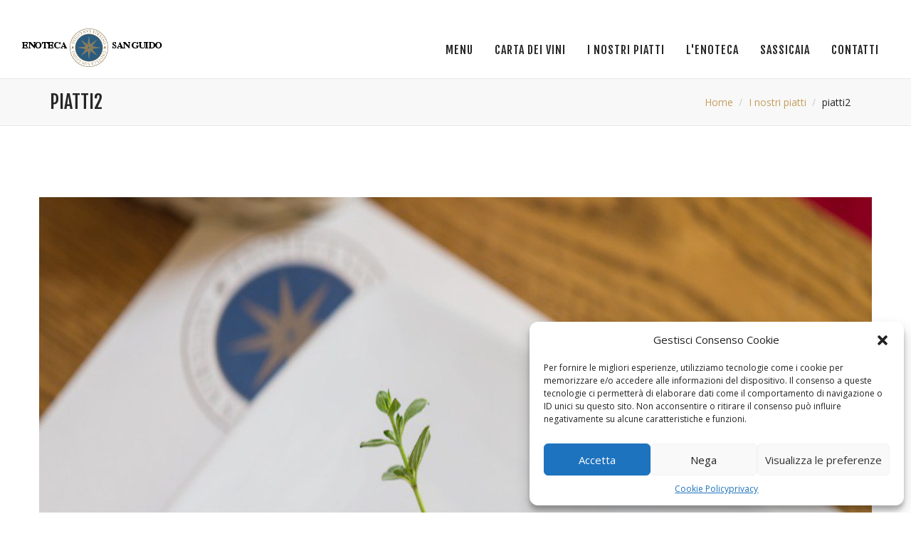

--- FILE ---
content_type: text/html; charset=UTF-8
request_url: https://www.enotecasanguido.com/i-nostri-piatti/piatti2/
body_size: 11364
content:
<!DOCTYPE html>
<!--[if IE 7]>
<html class="ie ie7" dir="ltr" lang="it-IT"
	prefix="og: https://ogp.me/ns#" >
<![endif]-->
<!--[if IE 8]>
<html class="ie ie8" dir="ltr" lang="it-IT"
	prefix="og: https://ogp.me/ns#" >
<![endif]-->
<!--[if !(IE 7) & !(IE 8)]><!-->
<html dir="ltr" lang="it-IT"
	prefix="og: https://ogp.me/ns#" >
<!--<![endif]-->

<head>
	<meta charset="UTF-8" />
	<meta class="viewport" name="viewport" content="width=device-width, initial-scale=1.0">
	<link rel="profile" href="http://gmpg.org/xfn/11" />
	<link rel="pingback" href="https://www.enotecasanguido.com/xmlrpc.php" />
	
	<script type="text/plain" data-service="google-analytics" data-category="statistics">
  (function(i,s,o,g,r,a,m){i['GoogleAnalyticsObject']=r;i[r]=i[r]||function(){
  (i[r].q=i[r].q||[]).push(arguments)},i[r].l=1*new Date();a=s.createElement(o),
  m=s.getElementsByTagName(o)[0];a.async=1;a.src=g;m.parentNode.insertBefore(a,m)
  })(window,document,'script','https://www.google-analytics.com/analytics.js','ga');

  ga('create', 'UA-81416954-1', 'auto');
  ga('send', 'pageview');

</script>

	<!-- == Favicons  using action wp_head == -->
	
	<!--[if lt IE 9]>
		<script src="https://www.enotecasanguido.com/wp-content/themes/majesty/js/ie/html5shiv.js"></script>
		<script src="https://www.enotecasanguido.com/wp-content/themes/majesty/js/ie/respond.min.js"></script>
    <![endif]-->
	
	
<!-- MapPress Easy Google Maps  Versione:2.54.6 (http://www.mappresspro.com/mappress) -->
<script type='text/javascript'>mapp = window.mapp || {}; mapp.data = [];</script>
<title>piatti2 | Osteria Enoteca San Guido</title>

		<!-- All in One SEO 4.3.1.1 - aioseo.com -->
		<meta name="robots" content="max-image-preview:large" />
		<link rel="canonical" href="https://www.enotecasanguido.com/i-nostri-piatti/piatti2/" />
		<meta name="generator" content="All in One SEO (AIOSEO) 4.3.1.1 " />
		<meta property="og:locale" content="it_IT" />
		<meta property="og:site_name" content="Osteria Enoteca San Guido |" />
		<meta property="og:type" content="article" />
		<meta property="og:title" content="piatti2 | Osteria Enoteca San Guido" />
		<meta property="og:url" content="https://www.enotecasanguido.com/i-nostri-piatti/piatti2/" />
		<meta property="article:published_time" content="2016-07-21T11:07:53+00:00" />
		<meta property="article:modified_time" content="2016-07-21T11:07:53+00:00" />
		<meta name="twitter:card" content="summary" />
		<meta name="twitter:title" content="piatti2 | Osteria Enoteca San Guido" />
		<meta name="google" content="nositelinkssearchbox" />
		<script type="application/ld+json" class="aioseo-schema">
			{"@context":"https:\/\/schema.org","@graph":[{"@type":"BreadcrumbList","@id":"https:\/\/www.enotecasanguido.com\/i-nostri-piatti\/piatti2\/#breadcrumblist","itemListElement":[{"@type":"ListItem","@id":"https:\/\/www.enotecasanguido.com\/#listItem","position":1,"item":{"@type":"WebPage","@id":"https:\/\/www.enotecasanguido.com\/","name":"Home","description":"La filosofia della nostra cucina \u00e8 volta principalmente alla valorizzazione delle materie prime di alta qualit\u00e0. Vini Bolgheresi e Sassicaia","url":"https:\/\/www.enotecasanguido.com\/"},"nextItem":"https:\/\/www.enotecasanguido.com\/i-nostri-piatti\/piatti2\/#listItem"},{"@type":"ListItem","@id":"https:\/\/www.enotecasanguido.com\/i-nostri-piatti\/piatti2\/#listItem","position":2,"item":{"@type":"WebPage","@id":"https:\/\/www.enotecasanguido.com\/i-nostri-piatti\/piatti2\/","name":"piatti2","url":"https:\/\/www.enotecasanguido.com\/i-nostri-piatti\/piatti2\/"},"previousItem":"https:\/\/www.enotecasanguido.com\/#listItem"}]},{"@type":"ItemPage","@id":"https:\/\/www.enotecasanguido.com\/i-nostri-piatti\/piatti2\/#itempage","url":"https:\/\/www.enotecasanguido.com\/i-nostri-piatti\/piatti2\/","name":"piatti2 | Osteria Enoteca San Guido","inLanguage":"it-IT","isPartOf":{"@id":"https:\/\/www.enotecasanguido.com\/#website"},"breadcrumb":{"@id":"https:\/\/www.enotecasanguido.com\/i-nostri-piatti\/piatti2\/#breadcrumblist"},"datePublished":"2016-07-21T11:07:53+00:00","dateModified":"2016-07-21T11:07:53+00:00"},{"@type":"Organization","@id":"https:\/\/www.enotecasanguido.com\/#organization","name":"Osteria Enoteca San Guido","url":"https:\/\/www.enotecasanguido.com\/"},{"@type":"WebSite","@id":"https:\/\/www.enotecasanguido.com\/#website","url":"https:\/\/www.enotecasanguido.com\/","name":"Osteria Enoteca San Guido","inLanguage":"it-IT","publisher":{"@id":"https:\/\/www.enotecasanguido.com\/#organization"}}]}
		</script>
		<!-- All in One SEO -->

<link rel='dns-prefetch' href='//fonts.googleapis.com' />
<link rel='dns-prefetch' href='//s.w.org' />
<link rel="alternate" type="application/rss+xml" title="Osteria Enoteca San Guido &raquo; Feed" href="https://www.enotecasanguido.com/feed/" />
<link rel="alternate" type="application/rss+xml" title="Osteria Enoteca San Guido &raquo; Feed dei commenti" href="https://www.enotecasanguido.com/comments/feed/" />
		<script type="text/javascript">
			window._wpemojiSettings = {"baseUrl":"https:\/\/s.w.org\/images\/core\/emoji\/11\/72x72\/","ext":".png","svgUrl":"https:\/\/s.w.org\/images\/core\/emoji\/11\/svg\/","svgExt":".svg","source":{"concatemoji":"https:\/\/www.enotecasanguido.com\/wp-includes\/js\/wp-emoji-release.min.js?ver=4.9.28"}};
			!function(e,a,t){var n,r,o,i=a.createElement("canvas"),p=i.getContext&&i.getContext("2d");function s(e,t){var a=String.fromCharCode;p.clearRect(0,0,i.width,i.height),p.fillText(a.apply(this,e),0,0);e=i.toDataURL();return p.clearRect(0,0,i.width,i.height),p.fillText(a.apply(this,t),0,0),e===i.toDataURL()}function c(e){var t=a.createElement("script");t.src=e,t.defer=t.type="text/javascript",a.getElementsByTagName("head")[0].appendChild(t)}for(o=Array("flag","emoji"),t.supports={everything:!0,everythingExceptFlag:!0},r=0;r<o.length;r++)t.supports[o[r]]=function(e){if(!p||!p.fillText)return!1;switch(p.textBaseline="top",p.font="600 32px Arial",e){case"flag":return s([55356,56826,55356,56819],[55356,56826,8203,55356,56819])?!1:!s([55356,57332,56128,56423,56128,56418,56128,56421,56128,56430,56128,56423,56128,56447],[55356,57332,8203,56128,56423,8203,56128,56418,8203,56128,56421,8203,56128,56430,8203,56128,56423,8203,56128,56447]);case"emoji":return!s([55358,56760,9792,65039],[55358,56760,8203,9792,65039])}return!1}(o[r]),t.supports.everything=t.supports.everything&&t.supports[o[r]],"flag"!==o[r]&&(t.supports.everythingExceptFlag=t.supports.everythingExceptFlag&&t.supports[o[r]]);t.supports.everythingExceptFlag=t.supports.everythingExceptFlag&&!t.supports.flag,t.DOMReady=!1,t.readyCallback=function(){t.DOMReady=!0},t.supports.everything||(n=function(){t.readyCallback()},a.addEventListener?(a.addEventListener("DOMContentLoaded",n,!1),e.addEventListener("load",n,!1)):(e.attachEvent("onload",n),a.attachEvent("onreadystatechange",function(){"complete"===a.readyState&&t.readyCallback()})),(n=t.source||{}).concatemoji?c(n.concatemoji):n.wpemoji&&n.twemoji&&(c(n.twemoji),c(n.wpemoji)))}(window,document,window._wpemojiSettings);
		</script>
		<style type="text/css">
img.wp-smiley,
img.emoji {
	display: inline !important;
	border: none !important;
	box-shadow: none !important;
	height: 1em !important;
	width: 1em !important;
	margin: 0 .07em !important;
	vertical-align: -0.1em !important;
	background: none !important;
	padding: 0 !important;
}
</style>
<link rel='stylesheet' id='sb_instagram_styles-css'  href='https://www.enotecasanguido.com/wp-content/plugins/instagram-feed/css/sbi-styles.min.css?ver=2.9.10' type='text/css' media='all' />
<link rel='stylesheet' id='events-manager-css'  href='https://www.enotecasanguido.com/wp-content/plugins/events-manager/includes/css/events_manager.css?ver=5.973' type='text/css' media='all' />
<link rel='stylesheet' id='mappress-leaflet-css'  href='https://www.enotecasanguido.com/wp-content/plugins/mappress-google-maps-for-wordpress/css/leaflet/leaflet.css?ver=1.4.0' type='text/css' media='all' />
<link rel='stylesheet' id='mappress-css'  href='https://www.enotecasanguido.com/wp-content/plugins/mappress-google-maps-for-wordpress/css/mappress.css?ver=2.54.6' type='text/css' media='all' />
<link rel='stylesheet' id='cmplz-general-css'  href='https://www.enotecasanguido.com/wp-content/plugins/complianz-gdpr/assets/css/cookieblocker.min.css?ver=6.4.1' type='text/css' media='all' />
<link rel='stylesheet' id='dashicons-css'  href='https://www.enotecasanguido.com/wp-includes/css/dashicons.min.css?ver=4.9.28' type='text/css' media='all' />
<link rel='stylesheet' id='contact-form-7-css'  href='https://www.enotecasanguido.com/wp-content/plugins/contact-form-7/includes/css/styles.css?ver=5.1.9' type='text/css' media='all' />
<link rel='stylesheet' id='jquery-ui-smoothness-css'  href='https://www.enotecasanguido.com/wp-content/plugins/contact-form-7/includes/js/jquery-ui/themes/smoothness/jquery-ui.min.css?ver=1.11.4' type='text/css' media='screen' />
<link rel='stylesheet' id='majesty-theme-fonts-css'  href='//fonts.googleapis.com/css?family=Fjalla+One%7CCourgette%7CHerr+Von+Muellerhoff%7COpen+Sans%3A300%2C400%2C600%26subset%3Dlatin&#038;ver=1.0.0' type='text/css' media='all' />
<link rel='stylesheet' id='bootstrap-min-css'  href='https://www.enotecasanguido.com/wp-content/themes/majesty/css/bootstrap/css/bootstrap.min.css?ver=3.3.4' type='text/css' media='all' />
<link rel='stylesheet' id='font-awesome-css'  href='https://www.enotecasanguido.com/wp-content/themes/majesty/css/font-awesome.min.css?ver=4.3.0' type='text/css' media='all' />
<link rel='stylesheet' id='animate-css'  href='https://www.enotecasanguido.com/wp-content/themes/majesty/css/animate.min.css?ver=1.3.5' type='text/css' media='all' />
<link rel='stylesheet' id='style-css'  href='https://www.enotecasanguido.com/wp-content/themes/majesty/style.css?ver=1.3.5' type='text/css' media='all' />
<link rel='stylesheet' id='themegrid-css'  href='https://www.enotecasanguido.com/wp-content/themes/majesty/css/theme-grid.min.css?ver=1.3.5' type='text/css' media='all' />
<link rel='stylesheet' id='responsive-css'  href='https://www.enotecasanguido.com/wp-content/themes/majesty/css/main-responsive.min.css?ver=1.3.5' type='text/css' media='all' />
<script type='text/javascript' src='https://www.enotecasanguido.com/wp-includes/js/jquery/jquery.js?ver=1.12.4'></script>
<script type='text/javascript' src='https://www.enotecasanguido.com/wp-includes/js/jquery/jquery-migrate.min.js?ver=1.4.1'></script>
<script type='text/javascript' src='https://www.enotecasanguido.com/wp-includes/js/jquery/ui/core.min.js?ver=1.11.4'></script>
<script type='text/javascript' src='https://www.enotecasanguido.com/wp-includes/js/jquery/ui/widget.min.js?ver=1.11.4'></script>
<script type='text/javascript' src='https://www.enotecasanguido.com/wp-includes/js/jquery/ui/position.min.js?ver=1.11.4'></script>
<script type='text/javascript' src='https://www.enotecasanguido.com/wp-includes/js/jquery/ui/mouse.min.js?ver=1.11.4'></script>
<script type='text/javascript' src='https://www.enotecasanguido.com/wp-includes/js/jquery/ui/sortable.min.js?ver=1.11.4'></script>
<script type='text/javascript' src='https://www.enotecasanguido.com/wp-includes/js/jquery/ui/datepicker.min.js?ver=1.11.4'></script>
<script type='text/javascript'>
jQuery(document).ready(function(jQuery){jQuery.datepicker.setDefaults({"closeText":"Chiudi","currentText":"Oggi","monthNames":["gennaio","febbraio","marzo","aprile","maggio","giugno","luglio","agosto","settembre","ottobre","novembre","dicembre"],"monthNamesShort":["Gen","Feb","Mar","Apr","Mag","Giu","Lug","Ago","Set","Ott","Nov","Dic"],"nextText":"Successivo","prevText":"Precedente","dayNames":["domenica","luned\u00ec","marted\u00ec","mercoled\u00ec","gioved\u00ec","venerd\u00ec","sabato"],"dayNamesShort":["dom","lun","mar","mer","gio","ven","sab"],"dayNamesMin":["D","L","M","M","G","V","S"],"dateFormat":"d MM yy","firstDay":1,"isRTL":false});});
</script>
<script type='text/javascript' src='https://www.enotecasanguido.com/wp-includes/js/jquery/ui/menu.min.js?ver=1.11.4'></script>
<script type='text/javascript' src='https://www.enotecasanguido.com/wp-includes/js/wp-a11y.min.js?ver=4.9.28'></script>
<script type='text/javascript'>
/* <![CDATA[ */
var uiAutocompleteL10n = {"noResults":"Nessun risultato trovato.","oneResult":"Trovato 1 risultato. Usa i tasti freccia su e gi\u00f9 per esplorarlo.","manyResults":"Trovati %d risultati. Usa i tasti freccia su e gi\u00f9 per esplorarli.","itemSelected":"Elemento selezionato."};
/* ]]> */
</script>
<script type='text/javascript' src='https://www.enotecasanguido.com/wp-includes/js/jquery/ui/autocomplete.min.js?ver=1.11.4'></script>
<script type='text/javascript' src='https://www.enotecasanguido.com/wp-includes/js/jquery/ui/resizable.min.js?ver=1.11.4'></script>
<script type='text/javascript' src='https://www.enotecasanguido.com/wp-includes/js/jquery/ui/draggable.min.js?ver=1.11.4'></script>
<script type='text/javascript' src='https://www.enotecasanguido.com/wp-includes/js/jquery/ui/button.min.js?ver=1.11.4'></script>
<script type='text/javascript' src='https://www.enotecasanguido.com/wp-includes/js/jquery/ui/dialog.min.js?ver=1.11.4'></script>
<script type='text/javascript'>
/* <![CDATA[ */
var EM = {"ajaxurl":"https:\/\/www.enotecasanguido.com\/wp-admin\/admin-ajax.php","locationajaxurl":"https:\/\/www.enotecasanguido.com\/wp-admin\/admin-ajax.php?action=locations_search","firstDay":"1","locale":"it","dateFormat":"dd\/mm\/yy","ui_css":"https:\/\/www.enotecasanguido.com\/wp-content\/plugins\/events-manager\/includes\/css\/jquery-ui.min.css","show24hours":"1","is_ssl":"1","bookingInProgress":"Per favore attendi che la prenotazione venga elaborata.","tickets_save":"Salvare biglietto","bookingajaxurl":"https:\/\/www.enotecasanguido.com\/wp-admin\/admin-ajax.php","bookings_export_save":"Prenotazioni Export","bookings_settings_save":"Salva le impostazioni","booking_delete":"Sei sicuro di voler cancellare?","booking_offset":"30","bb_full":"Tutto Esaurito","bb_book":"Prenota ora","bb_booking":"Prenotazione in corso ...","bb_booked":"Prenotazione presentata","bb_error":"Prenotazione Errore. Riprova?","bb_cancel":"Annullare","bb_canceling":"Annullamento...","bb_cancelled":"Cancellato","bb_cancel_error":"Cancellazione Errore. Riprova?","txt_search":"Ricerca","txt_searching":"Ricerca in corso...","txt_loading":"Caricamento in corso ...","event_detach_warning":"Sei sicuro di voler scollegare questo evento ricorrente? Se si esegue questa operazione, questo sar\u00e0 indipendente dal modello di ricorrenza.","delete_recurrence_warning":"Sei sicuro di voler cancellare tutte le ricorrenze di questo evento? Tutti gli eventi saranno spostati nel cestino.","disable_bookings_warning":"Sei sicuro di voler disabilitare le prenotazioni? Se esegui questa operazione e salvi, si perdono tutte le prenotazioni precedenti. Se si desidera impedire ulteriori prenotazioni, riduci il numero di posti disponibili alla quantit\u00e0 di prenotazioni che hai attualmente","booking_warning_cancel":"Sei sicuro di voler annullare la prenotazione?"};
/* ]]> */
</script>
<script type='text/javascript' src='https://www.enotecasanguido.com/wp-content/plugins/events-manager/includes/js/events-manager.js?ver=5.973'></script>
<link rel='https://api.w.org/' href='https://www.enotecasanguido.com/wp-json/' />
<link rel="EditURI" type="application/rsd+xml" title="RSD" href="https://www.enotecasanguido.com/xmlrpc.php?rsd" />
<link rel="wlwmanifest" type="application/wlwmanifest+xml" href="https://www.enotecasanguido.com/wp-includes/wlwmanifest.xml" /> 
<meta name="generator" content="WordPress 4.9.28" />
<link rel='shortlink' href='https://www.enotecasanguido.com/?p=5630' />
<link rel="alternate" type="application/json+oembed" href="https://www.enotecasanguido.com/wp-json/oembed/1.0/embed?url=https%3A%2F%2Fwww.enotecasanguido.com%2Fi-nostri-piatti%2Fpiatti2%2F" />
<link rel="alternate" type="text/xml+oembed" href="https://www.enotecasanguido.com/wp-json/oembed/1.0/embed?url=https%3A%2F%2Fwww.enotecasanguido.com%2Fi-nostri-piatti%2Fpiatti2%2F&#038;format=xml" />
<style>.cmplz-hidden{display:none!important;}</style><script type="text/javascript" src="//www.enotecasanguido.com/?wordfence_syncAttackData=1769432782.8418" async></script>			<link rel="shortcut icon" href="http://www.enotecasanguido.com/wp-content/uploads/2016/07/favicon-16x16.png">
				<link rel="apple-touch-icon" href="http://www.enotecasanguido.com/wp-content/uploads/2016/07/apple-icon-57x57.png">
				<link rel="apple-touch-icon" sizes="72x72" href="http://www.enotecasanguido.com/wp-content/uploads/2016/07/apple-icon-72x72.png">
				<link rel="apple-touch-icon" sizes="114x114" href="http://www.enotecasanguido.com/wp-content/uploads/2016/07/apple-icon-114x114.png">
	<meta name="generator" content="Powered by Visual Composer - drag and drop page builder for WordPress."/>
<!--[if lte IE 9]><link rel="stylesheet" type="text/css" href="https://www.enotecasanguido.com/wp-content/plugins/js_composer/assets/css/vc_lte_ie9.min.css" media="screen"><![endif]--><!--[if IE  8]><link rel="stylesheet" type="text/css" href="https://www.enotecasanguido.com/wp-content/plugins/js_composer/assets/css/vc-ie8.min.css" media="screen"><![endif]-->		<style type="text/css" id="wp-custom-css">
			.post-meta {
    display: none;
}

.post-category {
    display: none;
}


/* Pagina Menu */
.page-id-7261 #mega-menu-top-menu{
  display:none !important;
}

/* Vini */
.page-id-7833 #mega-menu-top-menu{
  display:none !important;
}

/* Menu alla carta*/
.page-id-7699 #mega-menu-top-menu{
  display:none !important;
}

/* Dessert e Vini Dolci */
.page-id-7411 #mega-menu-top-menu{
  display:none !important;
}


/* Tasting Menu */
.page-id-7436 #mega-menu-top-menu{
  display:none !important;
}

/* Menu à la carte */
.page-id-7703 #mega-menu-top-menu{
  display:none !important;
}

/* Desserts and Sweet Wines */
.page-id-7450 #mega-menu-top-menu{
  display:none !important;
}
		</style>
	<noscript><style type="text/css"> .wpb_animate_when_almost_visible { opacity: 1; }</style></noscript><style type="text/css">/** Mega Menu CSS: disabled **/</style>
</head>

<body data-cmplz=1 class="attachment attachment-template-default attachmentid-5630 attachment-jpeg mega-menu-top-menu wpb-js-composer js-comp-ver-4.11.2.1 vc_responsive">
				<div id="loader">
				<div class="loader-item">
					<img src="http://www.enotecasanguido.com/wp-content/uploads/2016/05/LogoEnotecaSanGuido_204x54_bianco.png" alt="Logo">
											<div class="spinner">
							<div class="bounce1"></div><div class="bounce2"></div><div class="bounce3"></div>
						</div>
									</div>
			</div>
	
    <div id="wrapper">
		
		<header id="header" class="header-transparent white-header solid">
	<div class="container">
		<div class="row">           
			<div id="main-menu-trigger"><i class="fa fa-bars"></i></div>
			<div id="logo">
				<a class="big-logo" href="https://www.enotecasanguido.com/" title="Osteria Enoteca San Guido">
					<img src="http://www.enotecasanguido.com/wp-content/uploads/2016/05/LogoEnotecaSanGuido_204x54_nero.png" alt="Osteria Enoteca San Guido">
				</a>
			   <a class="small-logo" href="https://www.enotecasanguido.com/" title="Osteria Enoteca San Guido">
					<img src="http://www.enotecasanguido.com/wp-content/uploads/2016/05/LogoEnotecaSanGuido_151x40.png" alt="Osteria Enoteca San Guido">
				</a>
			</div> <!--End #logo  -->
			
			<div class="wrap-menu-cart dark">
				<nav id="main-menu" class="dark"> <!--menu-center  -->
				  <div id="mega-menu-wrap-top-menu" class="mega-menu-wrap"><div class="mega-menu-toggle"><div class="mega-toggle-blocks-left"></div><div class="mega-toggle-blocks-center"></div><div class="mega-toggle-blocks-right"><div class='mega-toggle-block mega-menu-toggle-block mega-toggle-block-1' id='mega-toggle-block-1' tabindex='0'><span class='mega-toggle-label' role='button' aria-expanded='false'><span class='mega-toggle-label-closed'>MENU</span><span class='mega-toggle-label-open'>MENU</span></span></div></div></div><ul id="mega-menu-top-menu" class="mega-menu max-mega-menu mega-menu-horizontal mega-no-js top-menu" data-event="hover_intent" data-effect="disabled" data-effect-speed="200" data-effect-mobile="disabled" data-effect-speed-mobile="0" data-mobile-force-width="false" data-second-click="go" data-document-click="collapse" data-vertical-behaviour="standard" data-breakpoint="600" data-unbind="true" data-hover-intent-timeout="300" data-hover-intent-interval="100"><li class='mega-menu-item mega-menu-item-type-post_type mega-menu-item-object-page mega-align-bottom-left mega-menu-flyout mega-menu-item-7809' id='mega-menu-item-7809'><a class="mega-menu-link" href="https://www.enotecasanguido.com/menu-san-guido/" tabindex="0">Menu</a></li><li class='mega-menu-item mega-menu-item-type-post_type mega-menu-item-object-page mega-align-bottom-left mega-menu-flyout mega-menu-item-8617' id='mega-menu-item-8617'><a class="mega-menu-link" href="https://www.enotecasanguido.com/carta-dei-vini/" tabindex="0">Carta dei Vini</a></li><li class='mega-menu-item mega-menu-item-type-post_type mega-menu-item-object-page mega-align-bottom-left mega-menu-flyout mega-menu-item-5504' id='mega-menu-item-5504'><a class="mega-menu-link" href="https://www.enotecasanguido.com/i-nostri-piatti/" tabindex="0">I nostri piatti</a></li><li class='mega-menu-item mega-menu-item-type-post_type mega-menu-item-object-page mega-align-bottom-left mega-menu-flyout mega-menu-item-5551' id='mega-menu-item-5551'><a class="mega-menu-link" href="https://www.enotecasanguido.com/l-enoteca/" tabindex="0">L'enoteca</a></li><li class='mega-menu-item mega-menu-item-type-post_type mega-menu-item-object-page mega-align-bottom-left mega-menu-flyout mega-menu-item-5558' id='mega-menu-item-5558'><a class="mega-menu-link" href="https://www.enotecasanguido.com/sassicaia/" tabindex="0">Sassicaia</a></li><li class='mega-menu-item mega-menu-item-type-post_type mega-menu-item-object-page mega-align-bottom-left mega-menu-flyout mega-menu-item-5516' id='mega-menu-item-5516'><a class="mega-menu-link" href="https://www.enotecasanguido.com/contatti/" tabindex="0">Contatti</a></li></ul></div>				</nav>
							</div>
		</div>
	</div>
</header>
<div class="breadcumbs">
    <div class="head_breadcumb">
		<div class="banner-breadcumb">
			<div class="container">
			  <h1 class="page-title">piatti2</h1><nav><ol class="breadcrumb"><li><a href="https://www.enotecasanguido.com/">Home</a></li><li><a href="https://www.enotecasanguido.com/i-nostri-piatti/">I nostri piatti</a></li><li class="current">piatti2</li></ol></nav>            </div>
          </div>
    </div>
</div>
		<div id="content">
  
<section class="padding-100">	
	<div class="container">
		<div class="row">
				<main id="main" class="site-main">
					<div class="blog-main-content">
																			<article id="post-5630" class="post-5630 attachment type-attachment status-inherit hentry">
								<div class="blog_row">
									<figure class="blog-img">
										<img width="1920" height="800" src="https://www.enotecasanguido.com/wp-content/uploads/2015/08/piatti2.jpg" class="attachment-full size-full" alt="" srcset="https://www.enotecasanguido.com/wp-content/uploads/2015/08/piatti2.jpg 1920w, https://www.enotecasanguido.com/wp-content/uploads/2015/08/piatti2-300x125.jpg 300w, https://www.enotecasanguido.com/wp-content/uploads/2015/08/piatti2-768x320.jpg 768w, https://www.enotecasanguido.com/wp-content/uploads/2015/08/piatti2-1024x427.jpg 1024w" sizes="(max-width: 1920px) 100vw, 1920px" />									</figure>
									
									<header class="entery-header">
										<h1>piatti2</h1>
									</header>
									
									<div class="post-meta">
										<ul>
											<li><i class="fa fa-calendar"></i> <time class="entry-date" datetime="2016-07-21T13:07:53+00:00">21 Luglio 2016</time></li>
											<li><i class="fa fa-user"></i> By&#160;<a href="https://www.enotecasanguido.com/author/paolo/" title="Articoli scritti da: Paolo Stevanin" rel="author">Paolo Stevanin</a></li>
											<li><i class="fa fa-comments"></i> <span>Commenti disabilitati<span class="screen-reader-text"> su piatti2</span></span></li>
										</ul>
									</div><!-- End links -->
									
									<div class="entery-content">
																														<footer class="entry-footer">
																					</footer>
									</div>
								</div>
							</article>
															<div class="post-tags-social">
									<!-- Social share -->
<div class="post-share social-share">
	<ul>
					<li><a rel="nofollow" class="facebook-share" href="http://www.facebook.com/sharer.php?u=https://www.enotecasanguido.com/i-nostri-piatti/piatti2/&#038;t=piatti2"><i class="fa fa-facebook"></i> Share</a></li>
							<li><a rel="nofollow" class="twitter-share" href="http://twitter.com/home?status=piatti2%20https://www.enotecasanguido.com/i-nostri-piatti/piatti2/"><i class="fa fa-twitter"></i> Tweet</a></li>
							<li><a rel="nofollow" class="google-share" href="https://plus.google.com/share?url=https://www.enotecasanguido.com/i-nostri-piatti/piatti2/"><i class="fa fa-google-plus"></i> Google+</a>
							</ul>
</div><!-- Social share -->								</div>
														<div class="clearfix"></div>		
									<nav class="page-navigation clearfix">
			<h3 class="sr-only sr-only-focusable">Post navigation</h3>
			<ul class="page-numbers-gold" >
				<li class="previous"><a href="https://www.enotecasanguido.com/i-nostri-piatti/" rel="prev"><i class="fa fa-angle-double-left"></i> Previous Post</a></li>			</ul>
		</nav>
																					
					</div>
				</main>
		</div>
	</div>
</section>
	
	</div><!-- end of #content -->
		<footer id="footer" class="padding-50 dark">
		<div class="container">
			<div class="row">
									<div class="col-md-3 col-sm-6 col-xs-12">
						<aside id="text-12" class="widget widget_text"><div class="titleHeader clearfix"><h3 class="widget-title">Contatti</h3></div>			<div class="textwidget"><div class="our_location">
 <p> Località San Guido 50
</p>
          <span>57020 Bolgheri (LI)</span>
          <p class="mt30">Tel:<span>(+39) 0565.749693</span></p>
          <p>E-mail: <span>info@enotecasanguido.com </span> </p>
          <ul class="social mt30">
            <li><a target="_blank" href="https://www.facebook.com/Osteria-Enoteca-San-Guido-in-Bolgheri-261386760656842" data-toggle="tooltip" title="" data-original-title="Facebook"><i class="fa fa-facebook"></i></a></li>
            <li><a target="_blank"  href="https://www.tripadvisor.it/Restaurant_Review-g1095770-d1063475-Reviews-Osteria_Enoteca_San_Guido-Bolgheri_Castagneto_Carducci_Province_of_Livorno_Tusca.html" data-toggle="tooltip" title="" data-original-title="Tripadvisor"><i class="fa fa-tripadvisor"></i></a></li>
 <li><a target="_blank" href="https://www.instagram.com/osteriaenotecasanguido/" data-toggle="tooltip" title="" data-original-title="Instagram"><i class="fa fa-instagram"></i></a></li></a></li>
           
          </ul>
</div></div>
		</aside>					</div>
					<div class="col-md-3 col-sm-6 col-xs-12">
						<aside id="widget-recent-posts-2" class="widget widget-recent-posts"><div class="titleHeader clearfix"><h3 class="widget-title">News</h3></div>			<div class="text-content blog-img">
												<div class="media">
								
								<a href="https://www.enotecasanguido.com/chiusura-enoteca-novembre-dicembre-2025/" class="post-title" title="Chiusura Enoteca Novembre/Dicembre 2025">
									<img src="https://www.enotecasanguido.com/wp-content/uploads/2025/11/chiusura_enoteca_sanguido-60x60.jpeg" class="attachment-majesty-thumb-60 size-majesty-thumb-60 wp-post-image" alt="" srcset="https://www.enotecasanguido.com/wp-content/uploads/2025/11/chiusura_enoteca_sanguido-60x60.jpeg 60w, https://www.enotecasanguido.com/wp-content/uploads/2025/11/chiusura_enoteca_sanguido-150x150.jpeg 150w, https://www.enotecasanguido.com/wp-content/uploads/2025/11/chiusura_enoteca_sanguido-100x100.jpeg 100w, https://www.enotecasanguido.com/wp-content/uploads/2025/11/chiusura_enoteca_sanguido-450x450.jpeg 450w, https://www.enotecasanguido.com/wp-content/uploads/2025/11/chiusura_enoteca_sanguido-555x555.jpeg 555w, https://www.enotecasanguido.com/wp-content/uploads/2025/11/chiusura_enoteca_sanguido-400x400.jpeg 400w, https://www.enotecasanguido.com/wp-content/uploads/2025/11/chiusura_enoteca_sanguido-300x300.jpeg 300w, https://www.enotecasanguido.com/wp-content/uploads/2025/11/chiusura_enoteca_sanguido-600x600.jpeg 600w" sizes="(max-width: 60px) 100vw, 60px" />								</a>
								<div class="media-body">
									<p class="media-heading">
										<a href="https://www.enotecasanguido.com/chiusura-enoteca-novembre-dicembre-2025/" title="Chiusura Enoteca Novembre/Dicembre 2025">Chiusura Enoteca Novembre/Dicembre 2025</a>
									</p>
								    <p>
 Volevamo informarvi che</p>								</div>
							</div>
													<div class="media">
								
								<a href="https://www.enotecasanguido.com/chiusura-enoteca-novembre-dicembre-2024/" class="post-title" title="Chiusura Enoteca Novembre/Dicembre 2024">
									<img src="https://www.enotecasanguido.com/wp-content/uploads/2024/11/chiusuraferieOESG-60x60.jpg" class="attachment-majesty-thumb-60 size-majesty-thumb-60 wp-post-image" alt="" srcset="https://www.enotecasanguido.com/wp-content/uploads/2024/11/chiusuraferieOESG-60x60.jpg 60w, https://www.enotecasanguido.com/wp-content/uploads/2024/11/chiusuraferieOESG-150x150.jpg 150w, https://www.enotecasanguido.com/wp-content/uploads/2024/11/chiusuraferieOESG-300x300.jpg 300w, https://www.enotecasanguido.com/wp-content/uploads/2024/11/chiusuraferieOESG-768x768.jpg 768w, https://www.enotecasanguido.com/wp-content/uploads/2024/11/chiusuraferieOESG-1024x1024.jpg 1024w, https://www.enotecasanguido.com/wp-content/uploads/2024/11/chiusuraferieOESG-200x200.jpg 200w, https://www.enotecasanguido.com/wp-content/uploads/2024/11/chiusuraferieOESG-100x100.jpg 100w, https://www.enotecasanguido.com/wp-content/uploads/2024/11/chiusuraferieOESG-450x450.jpg 450w, https://www.enotecasanguido.com/wp-content/uploads/2024/11/chiusuraferieOESG-555x555.jpg 555w, https://www.enotecasanguido.com/wp-content/uploads/2024/11/chiusuraferieOESG-400x400.jpg 400w, https://www.enotecasanguido.com/wp-content/uploads/2024/11/chiusuraferieOESG-600x600.jpg 600w, https://www.enotecasanguido.com/wp-content/uploads/2024/11/chiusuraferieOESG.jpg 1080w" sizes="(max-width: 60px) 100vw, 60px" />								</a>
								<div class="media-body">
									<p class="media-heading">
										<a href="https://www.enotecasanguido.com/chiusura-enoteca-novembre-dicembre-2024/" title="Chiusura Enoteca Novembre/Dicembre 2024">Chiusura Enoteca Novembre/Dicembre 2024</a>
									</p>
								    <p>
 Volevamo informarvi che</p>								</div>
							</div>
													<div class="media">
								
								<a href="https://www.enotecasanguido.com/orari-e-prenotazioni-durante-il-periodo-invernale/" class="post-title" title="Orari e prenotazioni durante il periodo invernale">
																	</a>
								<div class="media-body">
									<p class="media-heading">
										<a href="https://www.enotecasanguido.com/orari-e-prenotazioni-durante-il-periodo-invernale/" title="Orari e prenotazioni durante il periodo invernale">Orari e prenotazioni durante il periodo invernale</a>
									</p>
								    <p>Si comunica ai clienti</p>								</div>
							</div>
									</div>	
	</aside>					</div>
					<div class="col-md-3 col-sm-6 col-xs-12">
						<aside id="custom_html-2" class="widget_text widget widget_custom_html"><div class="textwidget custom-html-widget"></div></aside>					</div>
					<div class="col-md-3 col-sm-6 col-xs-12">
					  <aside id="fbw_id-2" class="widget widget_fbw_id"><div class="titleHeader clearfix"><h3 class="widget-title">Seguici sui Social</h3></div><div class="fb_loader" style="text-align: center !important;"><img src="https://www.enotecasanguido.com/wp-content/plugins/facebook-pagelike-widget/loader.gif" alt="Facebook Pagelike Widget" /></div><div id="fb-root"></div>
        <div class="fb-page" data-href="https://www.facebook.com/Osteria-Enoteca-San-Guido-in-Bolgheri-261386760656842 " data-width="250" data-height="350" data-small-header="false" data-adapt-container-width="false" data-hide-cover="false" data-show-facepile="true" data-show-posts="false" style="" hide_cta="false" data-tabs=""></div></aside>        <!-- A WordPress plugin developed by Milap Patel -->
    					</div>
								
				
			</div>
		</div>
					<div class="footer_logo text-center">
				Copyright 2016 - Created by <a href="http://www.webmojito.it/">WebMojito</a> - P.IVA 01645000496 - <a href="/aiuti-di-stato">Aiuti di Stato</a>			</div>	
				

	</footer>
    <!--  scroll to top of the page-->
    <a href="#" id="scroll_up" ><i class="fa fa-angle-up"></i></a>
</div><!-- ends of wrapper -->

<!-- Consent Management powered by Complianz | GDPR/CCPA Cookie Consent https://wordpress.org/plugins/complianz-gdpr -->
<div id="cmplz-cookiebanner-container"><div class="cmplz-cookiebanner cmplz-hidden banner-1 optin cmplz-bottom-right cmplz-categories-type-view-preferences" aria-modal="true" data-nosnippet="true" role="dialog" aria-live="polite" aria-labelledby="cmplz-header-1-optin" aria-describedby="cmplz-message-1-optin">
	<div class="cmplz-header">
		<div class="cmplz-logo"></div>
		<div class="cmplz-title" id="cmplz-header-1-optin">Gestisci Consenso Cookie</div>
		<div class="cmplz-close" tabindex="0" role="button" aria-label="close-dialog">
			<svg aria-hidden="true" focusable="false" data-prefix="fas" data-icon="times" class="svg-inline--fa fa-times fa-w-11" role="img" xmlns="http://www.w3.org/2000/svg" viewBox="0 0 352 512"><path fill="currentColor" d="M242.72 256l100.07-100.07c12.28-12.28 12.28-32.19 0-44.48l-22.24-22.24c-12.28-12.28-32.19-12.28-44.48 0L176 189.28 75.93 89.21c-12.28-12.28-32.19-12.28-44.48 0L9.21 111.45c-12.28 12.28-12.28 32.19 0 44.48L109.28 256 9.21 356.07c-12.28 12.28-12.28 32.19 0 44.48l22.24 22.24c12.28 12.28 32.2 12.28 44.48 0L176 322.72l100.07 100.07c12.28 12.28 32.2 12.28 44.48 0l22.24-22.24c12.28-12.28 12.28-32.19 0-44.48L242.72 256z"></path></svg>
		</div>
	</div>

	<div class="cmplz-divider cmplz-divider-header"></div>
	<div class="cmplz-body">
		<div class="cmplz-message" id="cmplz-message-1-optin">Per fornire le migliori esperienze, utilizziamo tecnologie come i cookie per memorizzare e/o accedere alle informazioni del dispositivo. Il consenso a queste tecnologie ci permetterà di elaborare dati come il comportamento di navigazione o ID unici su questo sito. Non acconsentire o ritirare il consenso può influire negativamente su alcune caratteristiche e funzioni.</div>
		<!-- categories start -->
		<div class="cmplz-categories">
			<details class="cmplz-category cmplz-functional" >
				<summary>
						<span class="cmplz-category-header">
							<span class="cmplz-category-title">Funzionale</span>
							<span class='cmplz-always-active'>
								<span class="cmplz-banner-checkbox">
									<input type="checkbox"
										   id="cmplz-functional-optin"
										   data-category="cmplz_functional"
										   class="cmplz-consent-checkbox cmplz-functional"
										   size="40"
										   value="1"/>
									<label class="cmplz-label" for="cmplz-functional-optin" tabindex="0"><span class="screen-reader-text">Funzionale</span></label>
								</span>
								Sempre attivo							</span>
							<span class="cmplz-icon cmplz-open">
								<svg xmlns="http://www.w3.org/2000/svg" viewBox="0 0 448 512"  height="18" ><path d="M224 416c-8.188 0-16.38-3.125-22.62-9.375l-192-192c-12.5-12.5-12.5-32.75 0-45.25s32.75-12.5 45.25 0L224 338.8l169.4-169.4c12.5-12.5 32.75-12.5 45.25 0s12.5 32.75 0 45.25l-192 192C240.4 412.9 232.2 416 224 416z"/></svg>
							</span>
						</span>
				</summary>
				<div class="cmplz-description">
					<span class="cmplz-description-functional">L'archiviazione tecnica o l'accesso sono strettamente necessari al fine legittimo di consentire l'uso di un servizio specifico esplicitamente richiesto dall'abbonato o dall'utente, o al solo scopo di effettuare la trasmissione di una comunicazione su una rete di comunicazione elettronica.</span>
				</div>
			</details>

			<details class="cmplz-category cmplz-preferences" >
				<summary>
						<span class="cmplz-category-header">
							<span class="cmplz-category-title">Preferenze</span>
							<span class="cmplz-banner-checkbox">
								<input type="checkbox"
									   id="cmplz-preferences-optin"
									   data-category="cmplz_preferences"
									   class="cmplz-consent-checkbox cmplz-preferences"
									   size="40"
									   value="1"/>
								<label class="cmplz-label" for="cmplz-preferences-optin" tabindex="0"><span class="screen-reader-text">Preferenze</span></label>
							</span>
							<span class="cmplz-icon cmplz-open">
								<svg xmlns="http://www.w3.org/2000/svg" viewBox="0 0 448 512"  height="18" ><path d="M224 416c-8.188 0-16.38-3.125-22.62-9.375l-192-192c-12.5-12.5-12.5-32.75 0-45.25s32.75-12.5 45.25 0L224 338.8l169.4-169.4c12.5-12.5 32.75-12.5 45.25 0s12.5 32.75 0 45.25l-192 192C240.4 412.9 232.2 416 224 416z"/></svg>
							</span>
						</span>
				</summary>
				<div class="cmplz-description">
					<span class="cmplz-description-preferences">L'archiviazione tecnica o l'accesso sono necessari per lo scopo legittimo di memorizzare le preferenze che non sono richieste dall'abbonato o dall'utente.</span>
				</div>
			</details>

			<details class="cmplz-category cmplz-statistics" >
				<summary>
						<span class="cmplz-category-header">
							<span class="cmplz-category-title">Statistiche</span>
							<span class="cmplz-banner-checkbox">
								<input type="checkbox"
									   id="cmplz-statistics-optin"
									   data-category="cmplz_statistics"
									   class="cmplz-consent-checkbox cmplz-statistics"
									   size="40"
									   value="1"/>
								<label class="cmplz-label" for="cmplz-statistics-optin" tabindex="0"><span class="screen-reader-text">Statistiche</span></label>
							</span>
							<span class="cmplz-icon cmplz-open">
								<svg xmlns="http://www.w3.org/2000/svg" viewBox="0 0 448 512"  height="18" ><path d="M224 416c-8.188 0-16.38-3.125-22.62-9.375l-192-192c-12.5-12.5-12.5-32.75 0-45.25s32.75-12.5 45.25 0L224 338.8l169.4-169.4c12.5-12.5 32.75-12.5 45.25 0s12.5 32.75 0 45.25l-192 192C240.4 412.9 232.2 416 224 416z"/></svg>
							</span>
						</span>
				</summary>
				<div class="cmplz-description">
					<span class="cmplz-description-statistics">L'archiviazione tecnica o l'accesso che viene utilizzato esclusivamente per scopi statistici.</span>
					<span class="cmplz-description-statistics-anonymous">L'archiviazione tecnica o l'accesso che viene utilizzato esclusivamente per scopi statistici anonimi. Senza un mandato di comparizione, una conformità volontaria da parte del vostro Fornitore di Servizi Internet, o ulteriori registrazioni da parte di terzi, le informazioni memorizzate o recuperate per questo scopo da sole non possono di solito essere utilizzate per l'identificazione.</span>
				</div>
			</details>
			<details class="cmplz-category cmplz-marketing" >
				<summary>
						<span class="cmplz-category-header">
							<span class="cmplz-category-title">Marketing</span>
							<span class="cmplz-banner-checkbox">
								<input type="checkbox"
									   id="cmplz-marketing-optin"
									   data-category="cmplz_marketing"
									   class="cmplz-consent-checkbox cmplz-marketing"
									   size="40"
									   value="1"/>
								<label class="cmplz-label" for="cmplz-marketing-optin" tabindex="0"><span class="screen-reader-text">Marketing</span></label>
							</span>
							<span class="cmplz-icon cmplz-open">
								<svg xmlns="http://www.w3.org/2000/svg" viewBox="0 0 448 512"  height="18" ><path d="M224 416c-8.188 0-16.38-3.125-22.62-9.375l-192-192c-12.5-12.5-12.5-32.75 0-45.25s32.75-12.5 45.25 0L224 338.8l169.4-169.4c12.5-12.5 32.75-12.5 45.25 0s12.5 32.75 0 45.25l-192 192C240.4 412.9 232.2 416 224 416z"/></svg>
							</span>
						</span>
				</summary>
				<div class="cmplz-description">
					<span class="cmplz-description-marketing">L'archiviazione tecnica o l'accesso sono necessari per creare profili di utenti per inviare pubblicità, o per tracciare l'utente su un sito web o su diversi siti web per scopi di marketing simili.</span>
				</div>
			</details>
		</div><!-- categories end -->
			</div>

	<div class="cmplz-links cmplz-information">
		<a class="cmplz-link cmplz-manage-options cookie-statement" href="#" data-relative_url="#cmplz-manage-consent-container">Gestisci opzioni</a>
		<a class="cmplz-link cmplz-manage-third-parties cookie-statement" href="#" data-relative_url="#cmplz-cookies-overview">Gestisci servizi</a>
		<a class="cmplz-link cmplz-manage-vendors tcf cookie-statement" href="#" data-relative_url="#cmplz-tcf-wrapper">Gestisci fornitori</a>
		<a class="cmplz-link cmplz-external cmplz-read-more-purposes tcf" target="_blank" rel="noopener noreferrer nofollow" href="https://cookiedatabase.org/tcf/purposes/">Per saperne di più su questi scopi</a>
			</div>

	<div class="cmplz-divider cmplz-footer"></div>

	<div class="cmplz-buttons">
		<button class="cmplz-btn cmplz-accept">Accetta</button>
		<button class="cmplz-btn cmplz-deny">Nega</button>
		<button class="cmplz-btn cmplz-view-preferences">Visualizza le preferenze</button>
		<button class="cmplz-btn cmplz-save-preferences">Salva preferenze</button>
		<a class="cmplz-btn cmplz-manage-options tcf cookie-statement" href="#" data-relative_url="#cmplz-manage-consent-container">Visualizza le preferenze</a>
			</div>

	<div class="cmplz-links cmplz-documents">
		<a class="cmplz-link cookie-statement" href="#" data-relative_url="">{title}</a>
		<a class="cmplz-link privacy-statement" href="#" data-relative_url="">{title}</a>
		<a class="cmplz-link impressum" href="#" data-relative_url="">{title}</a>
			</div>

</div>
</div>
					<div id="cmplz-manage-consent" data-nosnippet="true"><button class="cmplz-btn cmplz-hidden cmplz-manage-consent manage-consent-1">Gestisci consenso</button>

</div><!-- Instagram Feed JS -->
<script type="text/javascript">
var sbiajaxurl = "https://www.enotecasanguido.com/wp-admin/admin-ajax.php";
</script>
<script type='text/javascript'>
/* <![CDATA[ */
var wpcf7 = {"apiSettings":{"root":"https:\/\/www.enotecasanguido.com\/wp-json\/contact-form-7\/v1","namespace":"contact-form-7\/v1"},"jqueryUi":"1"};
/* ]]> */
</script>
<script type='text/javascript' src='https://www.enotecasanguido.com/wp-content/plugins/contact-form-7/includes/js/scripts.js?ver=5.1.9'></script>
<script type='text/javascript' src='https://www.enotecasanguido.com/wp-includes/js/jquery/ui/spinner.min.js?ver=1.11.4'></script>
<script type='text/javascript' src='https://www.enotecasanguido.com/wp-content/themes/majesty/js/theme-plugins.js?ver=1.3.5'></script>
<script type='text/javascript' src='https://www.enotecasanguido.com/wp-content/themes/majesty/js/bootstrap.min.js?ver=3.3.5'></script>
<script type='text/javascript' src='https://www.enotecasanguido.com/wp-content/plugins/js_composer/assets/lib/bower/isotope/dist/isotope.pkgd.min.js?ver=4.11.2.1'></script>
<script type='text/javascript' src='https://www.enotecasanguido.com/wp-content/themes/majesty/js/theme-scripts.min.js?ver=1.3.5'></script>
<script type='text/javascript' src='https://www.enotecasanguido.com/wp-content/themes/majesty/js/theme-custom-js.js?ver=1.3.5'></script>
<script type='text/javascript' src='https://www.enotecasanguido.com/wp-content/themes/majesty/js/carousal/owl.carousel.min.js?ver=1.3.3'></script>
<script type='text/javascript' src='https://www.enotecasanguido.com/wp-includes/js/hoverIntent.min.js?ver=1.8.1'></script>
<script type='text/javascript'>
/* <![CDATA[ */
var megamenu = {"timeout":"300","interval":"100"};
/* ]]> */
</script>
<script type='text/javascript' src='https://www.enotecasanguido.com/wp-content/plugins/megamenu/js/maxmegamenu.js?ver=2.7.7'></script>
<script type='text/javascript'>
/* <![CDATA[ */
var complianz = {"prefix":"cmplz_","user_banner_id":"1","set_cookies":[],"block_ajax_content":"","banner_version":"12","version":"6.4.1","store_consent":"","do_not_track_enabled":"","consenttype":"optin","region":"eu","geoip":"","dismiss_timeout":"","disable_cookiebanner":"","soft_cookiewall":"","dismiss_on_scroll":"","cookie_expiry":"365","url":"https:\/\/www.enotecasanguido.com\/wp-json\/complianz\/v1\/","locale":"lang=it&locale=it_IT","set_cookies_on_root":"","cookie_domain":"","current_policy_id":"15","cookie_path":"\/","categories":{"statistics":"statistiche","marketing":"marketing"},"tcf_active":"","placeholdertext":"Fai clic per accettare i cookie {category} e abilitare questo contenuto","css_file":"https:\/\/www.enotecasanguido.com\/wp-content\/uploads\/complianz\/css\/banner-{banner_id}-{type}.css?v=12","page_links":{"eu":{"cookie-statement":{"title":"Cookie Policy","url":"https:\/\/www.enotecasanguido.com\/cookie-policy\/"},"privacy-statement":{"title":"privacy","url":"https:\/\/www.enotecasanguido.com\/privacy\/"}}},"tm_categories":"","forceEnableStats":"","preview":"","clean_cookies":""};
/* ]]> */
</script>
<script defer type='text/javascript' src='https://www.enotecasanguido.com/wp-content/plugins/complianz-gdpr/cookiebanner/js/complianz.min.js?ver=6.4.1'></script>
<script type='text/javascript' src='https://www.enotecasanguido.com/wp-includes/js/wp-embed.min.js?ver=4.9.28'></script>
<script type='text/javascript'>
/* <![CDATA[ */
var milapfbwidgetvars = {"app_id":"1040069152756437","select_lng":"it_IT"};
/* ]]> */
</script>
<script type='text/javascript' src='https://www.enotecasanguido.com/wp-content/plugins/facebook-pagelike-widget/fb.js?ver=1.0'></script>
</body>
</html>

--- FILE ---
content_type: text/css
request_url: https://www.enotecasanguido.com/wp-content/themes/majesty/style.css?ver=1.3.5
body_size: 38490
content:
/*
Theme Name: Majesty
Theme URI: http://themeforest.net/user/samathemes/portfolio
Description: Multi Purpose Wordpress Theme
Version: 1.3.5
Author: samathemes
Text Domain: theme-majesty
Author URI: http://themeforest.net/user/samathemes
License: Themeforest License
License URI: http://support.envato.com/index.php?/Knowledgebase/Article/View/428
Tags: one-column, two-columns, left-sidebar, right-sidebar, responsive-layout
*/

/*------------------------------------------------------------------
[Table of contents]

1.  Icomoon
2.  Fonts
3.  Body
4.  Typograpghy
5.  Reset
6.  Bootstrap Customize 
7.  Forms
		- WooCommerce Forms
8.  Layout
9.  global star rating
10. Buttons
		- theme default buttons
		- WooCommerce Button
		- Shortcode buttons
11. Transparent BG
		- Transparent BG.
		- Pattern Bg.
		- Color BG.
		- text color	
12. Page Loaders
13. Header Styles
14. Navigation
		- Default Navigation
		- Mega Menu
15. Helper class
16. wordpress CSS
17. Overlay content
	   - blog
	   - woocommerce
	   - team member 
18. blog
		- index blog
		- single post
19. Comments
20. Woocommerce
		- global
		- single product
15. Team Member Single
15. Slider
		- text rotator
		- Interactive BG
		- youtube background
		- Vimeo
		- Full BackGround
		- Animation
		- full width
		- full video
		- Swiper Slider
		- skippr Slider
		- Parallax Effects
		- Slider Content
		- Slider With Thumbnails
		- owl Carousel
21. ShortCodes
22. Sidebar & widgets
23. Footer
24. Shop Menu
		- woocommerce slider with tabs used in visual composer
		- Masonry Menu for shop and blog
		- Menu List
		- Masonry Columns
		- Menu List Style 1
		- Menu Columns
25. Reservation && contact form 7
26. Visual Composer Sections
27. breacumbs
28. page icon shortcode Font awsome
29. wishlist page
30. Comming soon
31. boxed version
32. Global CSS
33. Links Colors
------------------------------------------------------------------*/

/* ----------------------------------------------------------------
    1. Icomoon
-----------------------------------------------------------------*/
@font-face {
    font-family: 'icomoon';
    src: url('fonts/icomoon.eot?wsw52l');
    src: url('fonts/icomoon.eot?#iefixwsw52l') format('embedded-opentype'),
		url('fonts/icomoon.woff?wsw52l') format('woff'), 
		url('fonts/icomoon.ttf?wsw52l') format('truetype'), 
		url('fonts/icomoon.svg?wsw52l#icomoon') format('svg');
    font-weight: normal;
    font-style: normal;
}
[class^="icon-"],
[class*=" icon-"] {
    font-family: 'icomoon';
    speak: none;
    font-style: normal;
    font-weight: normal;
    font-variant: normal;
    text-transform: none;
    line-height: 1;
    /* Majesty Font Rendering =========== */
    
    -webkit-font-smoothing: antialiased;
    -moz-osx-font-smoothing: grayscale;
}
.icon-breakfast:before {
    content: "\e604";
}
.icon-desert:before {
    content: "\e605";
}
.icon-dinner:before {
    content: "\e606";
}
.icon-drinks:before {
    content: "\e607";
}
.icon-launch:before {
    content: "\e608";
}
.icon-bottom-draw:before {
    content: "\e602";
}
.icon-top-draw:before {
    content: "\e603";
}
.icon-home-ico:before {
    content: "\e601";
}
.icon-intro:before {
    content: "\e600";
}

/* ----------------------------------------------------------------
    2. Fonts
-----------------------------------------------------------------*/
/* Primary Main Font:: Open Sans */
.font3,
body p,
body,
.btn-gold,
.btn-white,
.btn-black,
.post-password-form input[type="submit"],
.woocommerce input[type="submit"],
.woocommerce button,
.woocommerce .button,
.btn.btn-black,
#main-menu ul ul a,
.slider-content p,
.video-content p,
.welcome-block p,
.post-top-blockquote blockquote small,
.blockquote small,
.blockquote.blockquote-default p,
.slider-parallax .slider-content p,
#footer .widget_recent_comments_with_avatar a span,
.skipper-slider .slider-content p {
    font-family: 'Open Sans', sans-serif;
}

/* Secondary Main Font:: Fjalla One */
.font1,
h1,
h2,
h3,
h4,
h5,
h6,
#logo,
.menu_carousel .item h3,
#main-menu ul li a,
.slider-content h1,
.video-content h1,
.menu-fillter a,
#menu-scroll li,
.vertical-menu ul a,
.shop_table tr th ,
.countdown-section,
.fc th,
.price_head,
.accordion_majesty .panel-default a.panel-link,
.majesty_tab .nav-tabs > li > a,
.price_head,
.accordion_majesty .panel-default a.panel-link,
.majesty_tab .nav-tabs > li > a,
.page-numbers > li > a,
.page-numbers-gold > li > a,
.page-numbers > li > span,
.page-numbers-gold > li > span,
.menu_tabs div.tab-menu div.list-group > a,
.latest_news figure p.post-cats,
.masonary_blog figure p.post-cats,
.blog-grid figure p.post-cats,
.comment-body .fn,
.widget_shopping_cart .total .amount,
.em-calendar-wrapper table.fullcalendar thead td.month_name,
.em-calendar-wrapper table.fullcalendar tbody tr.days-names td,
.woocommerce .price,
.woocommerce-tabs .commentlist .meta strong,
#footer .widget_recent_comments_with_avatar a,
#footer .widget_recently_viewed_products a,
#footer .widget_top_rated_products a,
#footer .widget_products a,
#footer .widget_recent_reviews a,
#footer .widget-recent-posts a,
.sidebar .widget .amount,
a.comment-reply-login {
    font-family: 'Fjalla One', sans-serif;
}

/* Slogans and others, Third Font:: Courgette */
.font2,
.video-content p.font2,
.yt-bg-player .slider-content p,
.slider-content p.font2,
.interactive-bg .wrapper-bg p,
.swiper-wrapper .slider-content h4,
.swiper-wrapper .slider-content p,
.menu_today figure p,
.masonary_blog figure p.post-cats,
.blog-grid figure p.post-cats,
.latest_news figure p.post-cats,
.video b,
span.welcome,
.blog_single .blockquote p,
.banner .banner-content p,
.blockquote p,
.post-top-blockquote blockquote p {
    font-family: 'Courgette', cursive;
}

/* Signature and Fun Font, Forth Font:: Herr Von Muellerhoff */
.font4,
.signature {
    font-family: 'Herr Von Muellerhoff', cursive;
}

.post-top-blockquote blockquote:before,
.blockquote:before,
.post-top-blockquote blockquote:before,
.blockquote:before {
	font-family: 'Helvetica', Arial, sans-serif;
}
/* ----------------------------------------------------------------
  Body
-----------------------------------------------------------------*/

body {
    color: #515151;
	-ms-word-wrap: break-word;
	word-wrap: break-word;
	text-align: left;
}
body p {
    font-size: 15px;
    line-height: 28px;
}

#wrapper {
    position: relative;
}
/* ----------------------------------------------------------------
  Typography
-----------------------------------------------------------------*/

h1,
h2,
h3,
h4,
h5,
h6 {
    color: #262626;
}

.dark h1 span,
.dark h2 span,
.dark h3 span,
h1 span,
h2 span,
h3 span,
h4 span,
h5 span,
h6 span {
    color: #c59d5f;
}
h1 {
    font-size: 48px;
}

/* dark style */
.dark .rtb-booking-form input:not([type="submit"]),
.rtb-booking-form button,
.dark .rtb-booking-form .select_wrap:after,
.dark .rtb-booking-form select,
.dark .rtb-booking-form textarea,
.dark .open-table-widget select,
.dark .open-table-widget input:not([type="submit"]),
.dark,
.dark .widget a,
.dark span,
.dark h1,
.dark h2,
.dark h3,
.dark h4,
.dark h5,
.dark h6,
.dark a,
.dark a,
.dark button,
.dark .btn:hover,
.dark input {
    color: #ffffff;
}


.dark a:hover,
.dark button:hover {
    color: #c59d5f;
}

/* ----------------------------------------------------------------
  Reset
-----------------------------------------------------------------*/

ul {
    padding: 0;
    margin: 0;
	list-style: outside none disc;
    list-style-type: disc;
}
ol, ul {
	list-style-position: inside;
}
li > ul, li > ol, blockquote > ul, blockquote > ol {
	margin-left: 1.3333em;
	padding-left: 0;
}
a,
button {
    -webkit-transition: all 0.5s ease;
    transition: all 0.5s ease;
}
a:hover,
button:hover {
    text-decoration: none;
}

.dark ::-webkit-input-placeholder {
    color: #ffffff !important;
    opacity: 1 !important;
}
.dark :-moz-placeholder {
    color: #ffffff !important;
    opacity: 1 !important;
}
.dark ::-moz-placeholder {
    color: #ffffff !important;
    opacity: 1 !important;
}
.dark :-ms-input-placeholder {
    color: #ffffff !important;
    opacity: 1 !important;
}

::-webkit-input-placeholder {
    color: #515151;
}
:-moz-placeholder {
    /* Firefox 18- */    
    color: #515151;
}
::-moz-placeholder {
    /* Firefox 19+ */
    color: #515151;
}
:-ms-input-placeholder {
    color: #515151;
}
::-moz-selection {
    background: #c59d5f;
    color: #ffffff;
}
::selection {
    background: #c59d5f;
    color: #ffffff;
}
::-moz-selection {
    background: #c59d5f;
    color: #ffffff;
}
::-webkit-selection {
    background: #c59d5f;
    color: #ffffff;
}
img {
    -moz-user-select: none;
    -webkit-user-select: none;
    -ms-user-select: none;
    user-select: none;
    -webkit-user-drag: none;
    user-drag: none;
}
img:not(.mbBgndGallery img) {
	max-width: 100%;
}
dd {
	margin-bottom: 10px;
}

/* ----------------------------------------------------------------
  Bootstrap Customize 
-----------------------------------------------------------------*/
a {
    color: #c59d5f;
    text-decoration: none;
}
a:hover,
a:focus {
    color: #262626;
    text-decoration: none;
}

.modal.in .modal-dialog {
    z-index: 9999;
}
.blockquote-reverse,
blockquote.pull-right {
    border-right: 5px solid #c59d5f;
}
table {
    background-color: transparent;
    border: 1px solid #ddd;
	width: 100%;
    max-width: 100%;
    margin-bottom: 20px;
}
table > tbody > tr> td,
table > tbody > tr > th,
table > tfoot > tr > td,
table > tfoot > tr > th,
table > thead > tr > td,
table > thead > tr >th {
  padding: 8px;
  line-height: 1.42857143;
  vertical-align: top;
  border-top: 1px solid #ddd;
 }
/* End my css to table */
.table-striped > tbody > tr:nth-of-type(odd) {
    background-color: #fbfbfb;
}

.has-feedback .form-control {
    padding-right: 52.5px;
}
.form-control-feedback {
    position: absolute;
    top: 0;
    right: 0;
    z-index: 2;
    display: block;
    width: 42px;
    height: 42px;
    line-height: 42px;
    text-align: center;
    pointer-events: none;
}
.caret {
    border-top: 4px solid;
}
.btn-group > .btn:focus,
.btn-group-vertical > .btn:focus {
    outline: 0;
}
.input-group-addon {
    padding: 6px 25px;
    color: #515151;
    text-align: center;
    border: 1px solid #dddddd;
}
.nav .open > a,
.nav .open > a:hover,
.nav .open > a:focus {
    border-color: #262626;
}
.navbar-toggle {
    margin-right: 0;
    border: none;
}
.navbar-form {
    margin-top: 4px;
    margin-bottom: 4px;
}
.navbar-btn {
    margin-top: 4px;
    margin-bottom: 4px;
}
.navbar-default {
    background-color: transparent;
    border-color: transparent; /*default none*/
}
.navbar-default .navbar-link {
    color: #ffffff;
}
.navbar-default .navbar-link:hover {
    color: #c59d5f;
}
.navbar-default .btn-link {
    color: #ffffff;
}
.navbar-default .btn-link:hover,
.navbar-default .btn-link:focus {
    color: #c59d5f;
}
/* Paginations */
.page-numbers,
.page-numbers-gold {
    margin: 0 auto;
    display: block;
    padding-left: 0;
    border-radius: 20px;
	-webkit-border-radius: 20px;
    -moz-border-radius: 20px;
    -o-border-radius: 20px;
    clear: both;
    text-align: center;
}
.page-numbers li:first-child:not(.previous),
.page-numbers-gold li:first-child:not(.previous) {
	margin-right:5px;
}
.page-numbers li.previous,
.page-numbers-gold li.previous {
    float: left;
}
.page-numbers li.next,
.page-numbers-gold li.next {
    float: right;
}

.em-pagination a,
.em-pagination span,
.page-numbers > li:first-child > a,
.page-numbers-gold > li:first-child > a,
.page-numbers > li:first-child > span,
.page-numbers-gold > li:first-child > span,
.page-numbers-gold > li.next > a {
    margin: 0;
    border-bottom-left-radius: 20px;
    border-top-left-radius: 20px;
}

.em-pagination a,
.em-pagination span,
.page-numbers li:last-child > a,
.page-numbers-gold li:last-child > a,
.page-numbers > li:last-child > span,
.page-numbers-gold > li:last-child > span {
    border-bottom-right-radius: 20px;
    border-top-right-radius: 20px;
}

.em-pagination a,
.em-pagination span,
.page-numbers > li,
.page-numbers-gold > li {
    display: inline-block;
}

.em-pagination a,
.em-pagination span,
.page-numbers > li > a,
.page-numbers-gold > li > a,
.page-numbers > li > span,
.page-numbers-gold > li > span {
    position: relative;
    float: left;
    padding: 6px 25px;
    line-height: 1.42857143;
    text-decoration: none;
    color: #dedede;
    background-color: #ffffff;
    border: 2px solid #dedede;
    border-radius: 20px;
	-webkit-border-radius: 20px;
    -moz-border-radius: 20px;
    -o-border-radius: 20px;
    margin-right: 5px;
    margin-left: -1px;
    height: 40px;
    font-size: 18px;
    text-transform: uppercase;
}

.em-pagination a:hover,
.page-numbers > li > a:hover,
.page-numbers-gold > li > a:hover,
.page-numbers > li > span:hover,
.page-numbers-gold > li > span:hover,
.page-numbers > li > a:focus,
.page-numbers-gold > li > a:focus,
.page-numbers > li > span:focus,
.page-numbers-gold > li > span:focus {
    color: #262626;
    background-color: #fff;
    border-color: #262626;
}

.em-pagination span,
.page-numbers span.current,
.page-numbers-gold span.current,
.page-numbers span.current,
.page-numbers-gold span.current,
.page-numbers span.current:hover,
.page-numbers-gold span.current:hover {
    z-index: 2;
    color: #262626;
    background-color: #fff;
    border-color: #262626;
    cursor: default;
}
/* Pagination style2 */
.page-numbers-gold {
    margin: 20px 0;
    float: left;
    width: 100%;
}
.page-numbers-gold li a {
    padding: 10px 30px;
}
.page-numbers-gold > li > a,
.page-numbers-gold > li > span,
.page-numbers-gold li i {
    -webkit-transition: all ease-in 0.2s;
    transition: all ease-in 0.2s;
    border-color: #c59d5f;
    color: #262626;
    font-size: 13px;
    vertical-align: top;
}
.page-numbers-gold > li > a:hover,
.page-numbers-gold > li > span:hover,
.page-numbers-gold > li > a:focus,
.page-numbers-gold > li > span:focus {
    color: #ffffff;
    background-color: #c59d5f;
    border-color: #c59d5f;
}
.page-numbers-gold > li > a:hover i,
.page-numbers-gold > li > span:hover i,
.page-numbers-gold > li > a:focus i,
.page-numbers-gold > li > span:focus i {
    color: #ffffff;
}
.page-numbers-gold li i {
    margin-top: 2px;
}
.page-numbers-gold .previous a i {
    margin-right: 5px;
}
.page-numbers-gold .next a i {
    margin-left: 5px;
}
/* Blockquote */
.post-top-blockquote blockquote, /* post format blockquote*/
.blockquote {
    border-left: none;
    margin-bottom: 30px;
    padding: 20px 20px 20px 50px;
    position: relative;
    font-style: italic;
    background: #f1f1f1;
    border-radius: 10px;
	-webkit-border-radius: 10px;
    -moz-border-radius: 10px;
    -o-border-radius: 10px;
}
.post-top-blockquote blockquote {
	margin-bottom: 40px;
}
/*.blockquote p */
.post-top-blockquote blockquote p {
    padding-left: 30px;
    font-size: 24px;
    line-height: 40px;
}
.post-top-blockquote blockquote p.margin0 {
	font-size: 17.5px;
	font-family: 'Open Sans', sans-serif;
}
.post-top-blockquote blockquote small,
.blockquote small {
	font-size: 70%;
    margin-top: 30px;
}

.blockquote:before {
    font-size: 110px;
    vertical-align: -0.4em;
    top: 60px;
    left: 10px;
}
.gold-blockquote {
    background: #c59d5f;
    color: #ffffff;
}
.gold-blockquote:before {
    color: #ffffff;
}
.dark-blockquote {
    background: #262626;
    color: #ffffff;
}
.dark-blockquote:before {
    color: #ffffff;
}

.label-default {
    background-color: #c59d5f;
}
.label-default[href]:hover,
.label-default[href]:focus {
    background-color: #b18540;
}

.page-links a,
.label-tagged {
    background-color: transparent;
    border: 1px solid #dddddd;
    border-radius: 10px;
	-webkit-border-radius: 10px;
    -moz-border-radius: 10px;
    -o-border-radius: 10px;
    color: #262626;
    font-weight: normal;
    padding: 5px 10px;
    font-size: 13px;
    text-transform: capitalize;
	margin-right: 5px;
}
.label-tagged[href]:hover,
.label-tagged[href]:focus {
    background-color: rgba(0, 0, 0, 0);
}
.label-tagged:hover {
    background-color: #c59d5f;
    color: #ffffff;
}
.list-group-item.active > .badge,
.nav-pills > .active > a > .badge {
    color: #262626;
    background-color: #ffffff;
}
a.thumbnail:hover,
a.thumbnail:focus,
a.thumbnail.active {
    border-color: #262626;
}
.thumbnail .caption {
    padding: 9px;
    color: #ffffff;
}
.media {
    margin-top: 20px;
}
@media screen and (-webkit-min-device-pixel-ratio: 0) {
    input[type="date"],
    input[type="time"],
    input[type="datetime-local"],
    input[type="month"] {
        line-height: 42px;
    }
}

/* ----------------------------------------------------------------
  Forms
-----------------------------------------------------------------*/
.post-password-form input[type="submit"]:focus,
.post-password-form input[type="password"]:focus,
.woocommerce input[type="tel"]:focus,
.woocommerce input[type="password"]:focus,
.woocommerce input[type="submit"]:focus,
.contact-form input[type="submit"]:focus,
.woocommerce input[type="email"]:focus,
.woocommerce input[type="text"]:focus,
div.css-search input:focus,
.form-control:focus {
    box-shadow: none !important;
}
*:focus {
    outline: none !important;
}
a,
a:hover {
    text-decoration: none;
}

div.css-search input.em-date-start,
div.css-search input.em-date-end,
.post-password-form input[type="submit"],
.post-password-form input[type="password"],
.woocommerce input[type="tel"],
.woocommerce input[type="password"],
.woocommerce input[type="submit"],
.woocommerce input[type="email"],
.woocommerce input[type="text"],
.rtb-booking-form input[type="tel"],
.rtb-booking-form input[type="text"],
.rtb-booking-form input[type="email"],
.form-control {
    display: block;
    width: 100%;
    height: 42px;
    padding: 6px 10px;
    font-size: 14px;
    line-height: 1.42857143;
    color: #515151;
    background-color: transparent;
    background-image: none;
    border: 2px solid #dddddd;
    border-radius: 10px;
	-webkit-border-radius: 10px;
    -moz-border-radius: 10px;
    -o-border-radius: 10px;
    box-shadow: none;
    -webkit-transition: none;
    transition: none;
}

div.css-search input.em-date-start:focus,
div.css-search input.em-date-end:focus,
.contact-form input[type="submit"]:focus,
.post-password-form input[type="submit"]:focus,
.post-password-form input[type="password"]:focus,
.woocommerce input[type="tel"]:focus,
.woocommerce input[type="password"]:focus,
.woocommerce input[type="submit"]:focus,
.woocommerce input[type="email"]:focus,
.woocommerce input[type="text"]:focus,
.rtb-booking-form input[type="tel"]:focus,
.rtb-booking-form input[type="text"]:focus,
.rtb-booking-form input[type="email"]:focus,
.form-control:focus {
	outline: 0;
    border-color: #c0c0c0;
    box-shadow: inset 0 1px 1px rgba(0, 0, 0, 0.075), 0 0 8px rgba(192, 192, 192, 0.6);
}

div.css-search input.em-date-start::-moz-placeholder,
div.css-search input.em-date-end::-moz-placeholder,
.post-password-form input[type="submit"]::-moz-placeholder,
.post-password-form input[type="password"]::-moz-placeholder,
.woocommerce input[type="tel"]::-moz-placeholder,
.woocommerce input[type="password"]::-moz-placeholder,
.woocommerce input[type="submit"]::-moz-placeholder,
.woocommerce input[type="email"]::-moz-placeholder,
.woocommerce input[type="text"]::-moz-placeholder,
.rtb-booking-form input[type="tel"]::-moz-placeholder,
.rtb-booking-form input[type="text"]::-moz-placeholder,
.rtb-booking-form input[type="email"]::-moz-placeholder,
.form-control::-moz-placeholder {
    color: #515151;
}

div.css-search input.em-date-start::-ms-input-placeholder,
div.css-search input.em-date-end::-ms-input-placeholder,
.post-password-form input[type="password"]::-ms-input-placeholder,
.post-password-form input[type="submit"]::-ms-input-placeholder,
.woocommerce input[type="tel"]::-ms-input-placeholder,
.woocommerce input[type="password"]::-ms-input-placeholder,
.woocommerce input[type="submit"]::-ms-input-placeholder,
.woocommerce input[type="email"]::-ms-input-placeholder,
.woocommerce input[type="text"]::-ms-input-placeholder,
.rtb-booking-form input[type="tel"]::-ms-input-placeholder,
.rtb-booking-form input[type="text"]::-ms-input-placeholder,
.rtb-booking-form input[type="email"]::-ms-input-placeholder,
.form-control:-ms-input-placeholder {
    color: #515151;
}

div.css-search input.em-date-start::-webkit-input-placeholder,
div.css-search input.em-date-end::-webkit-input-placeholder,
.post-password-form input[type="submit"]::-webkit-input-placeholder,
.post-password-form input[type="password"]::-webkit-input-placeholder,
.woocommerce input[type="tel"]::-webkit-input-placeholder,
.woocommerce input[type="password"]::-webkit-input-placeholder,
.woocommerce input[type="submit"]::-webkit-input-placeholder,
.woocommerce input[type="email"]::-webkit-input-placeholder,
.woocommerce input[type="text"]::-webkit-input-placeholder,
.rtb-booking-form input[type="tel"]::-webkit-input-placeholder,
.rtb-booking-form input[type="text"]::-webkit-input-placeholder,
.rtb-booking-form input[type="email"]::-webkit-input-placeholder,
.form-control::-webkit-input-placeholder {
    color: #515151;
}
input,
textarea,
select,
button {
    -webkit-transition: all 0.5s ease;
    transition: all 0.5s ease;
    font-size: 12px;
}
input[type="text"] {
    -webkit-appearance: none;
}
/* Used to wrap select dropdown menu */
.select_wrap {
    position: relative;
}
.select_wrap.dark_slect:after {
    color: #262626;
}
.select_wrap select {
    background: transparent!important;
    position: relative;
    z-index: 10;
    -webkit-appearance: none;
    appearance: none;
    -moz-appearance: none;
}
.select_wrap select option {
    background: #FFF !important;
    color: #262626 !important;
}
.select_wrap:after {
    color: #262626;
    content: "\f107";
    font-family: FontAwesome;
    position: absolute;
    right: 20px;
    width: 25px;
    top: 0;
    line-height: 3;
    text-align: center;
    z-index: 0;
}
.dark .select_wrap:after {
	color:#FFF;
}
textarea {
    min-height: 100px;
    resize: none;
    display: block;
    width: 100%;
    padding: 6px 12px;
    line-height: 1.42857143;
    color: #515151;
    background-color: transparent;
    background-image: none;
    border: 2px solid #515151;
    border-radius: 10px;
	-webkit-border-radius: 10px;
    -moz-border-radius: 10px;
    -o-border-radius: 10px;
}
input:focus,
textarea:focus {
    outline: none;
}

input[type=number]::-webkit-inner-spin-button, 
input[type=number]::-webkit-outer-spin-button { 
  -webkit-appearance: none; 
  margin: 0; 
}
input[type=number] {
    -moz-appearance:textfield;
}
/* ----------------------------------------------------------------
  Layout
-----------------------------------------------------------------*/
/* Fludid container and row padding full width */

.fluid-container {
    margin-left: auto;
    margin-right: auto;
}
.row.no-gutter {
    margin-left: 0;
    margin-right: 0;
}
.row.no-gutter [class*='col-']:not(:first-child, li.product),
.row.no-gutter [class*='col-']:not(:last-child, li.product) {
    padding-right: 0;
    padding-left: 0;
}
.nopadding {
   padding-left: 0 !important;
   padding-right: 0 !important;
}

/* ----------------------------------------------------------------
  global star rating
-----------------------------------------------------------------*/
.rating {
    border: none;
    float: left;
    margin-bottom: 10px;
}
.rating span.active i,
.rating i:hover {
    color: #c59d5f;
}


/* ----------------------------------------------------------------
  Buttons
-----------------------------------------------------------------*/

.btns-group {
    margin-bottom: 20px;
	line-height: 1.42857143;
}
.btns-group a {
    margin: 0 10px 10px 0;
}

.dark .rtb-booking-form button,
.post-password-form input[type="submit"],
.woocommerce .button,
.woocommerce button:not(.btn-number),
.woocommerce input[type="submit"],
.btn-gold,
.btn-white,
.btn-black {
    border: 2px solid #c59d5f;
    padding: 6px 25px;
    border-radius: 10px;
	-webkit-border-radius: 10px;
    -moz-border-radius: 10px;
    -o-border-radius: 10px;
    text-transform: uppercase;
    height: 40px;
    line-height: 1.7;
    font-size: 13px;
    -webkit-transition: all 0.5s ease;
    transition: all 0.5s ease;
}

.btn-gold {
    background-color: transparent;
}
.btn-gold:hover {
    background-color: #c59d5f;
    color: #fff;
    border-color: #c59d5f;
}
.btn-gold:active,
.btn-gold:focus {
    background: #c59d5f;
    color: #ffffff;
}
.btn-white {
    border: 2px solid transparent !important;
    border-radius: 10px;
	-webkit-border-radius: 10px;
    -moz-border-radius: 10px;
    -o-border-radius: 10px;
    color: #262626 !important;
    font-size: 13px;
    background-color: #ffffff;
    border-color: #ffffff;
}
.btn-white:hover {
    color: #ffffff !important;
    border-color: #c59d5f;
    background: #c59d5f;
}
.btn-white:active,
.btn-white:focus {
    background: #c59d5f;
    border-color: #c59d5f;
    color: #ffffff;
}

.woocommerce .woocommerce-columns a.wc-forward,
.woocommerce .menu-item-list2 a.wc-forward,
.em-booking-submit,
.sidebar .widget_shopping_cart p.buttons a,
.menu_tabs .our-menu-slider a.wc-forward,
.woocommerce .button,
.woocommerce button:not(.btn-number),
.woocommerce input[type="submit"],
.rtb-booking-form button,
.open-table-widget input[type="submit"],
.btn.btn-black {
    border: 2px solid transparent;
    padding: 6px 25px;
    border-radius: 10px;
	-webkit-border-radius: 10px;
    -moz-border-radius: 10px;
    -o-border-radius: 10px;
    text-transform: uppercase;
    height: 40px;
    line-height: 1.7;
    font-size: 13px;
    color: #ffffff;
    background-color: #262626;
    border-color: #262626;
}

.em-booking-submit:hover,
.rtb-booking-form button:hover,
.dark .rtb-booking-form button,
.open-table-widget input[type="submit"]:hover,
.dark .open-table-widget input[type="submit"],
.menu_tabs .our-menu-slider a.wc-forward:hover,
.woocommerce .menu-item-list2 a.wc-forward:hover,
.woocommerce .woocommerce-columns a.wc-forward:hover,
.woocommerce.menu_tabs .button:hover,
.woocommerce .button:hover,
.woocommerce button:not(.btn-number):hover,
.post-password-form input[type="submit"]:hover,
.woocommerce input[type="submit"]:hover,
.btn.btn-black:hover {
    color: #ffffff;
    border-color: #c59d5f;
    background: #c59d5f;
}
.dark .open-table-widget input[type="submit"],
.dark .rtb-booking-form button {
    background-color: transparent;
}

.dark .open-table-widget input[type="submit"]:hover,
.dark .open-table-widget input[type="submit"]:focus,
.dark .rtb-booking-form button:hover,
.dark .rtb-booking-form button:focus,
.sidebar .widget_shopping_cart p.buttons a:hover,
.post-password-form input[type="submit"]:active,
.post-password-form input[type="submit"]:focus,
.woocommerce input[type="submit"]:active,
.woocommerce input[type="submit"]:focus,
.btn.btn-black:active,
.btn.btn-black:focus {
    background: #c59d5f;
    border-color: #c59d5f;
    color: #ffffff;
}
.btn:active,
.btn.active {
    box-shadow: none;
}


.btn-gold:hover,
.btn-gold:focus,
.btn-gold.focus,
.btn-gold:active,
.btn-gold.active,
.contact-form input[type="submit"]:focus,
.open > .dropdown-toggle.btn-gold {
    color: #ffffff;
    background-color: #c59d5f;
    border-color: #c59d5f;
}
.btn-gold.disabled,
.btn-gold.disabled.active, 
.btn-gold.disabled.focus, 
.btn-gold.disabled:active, 
.btn-gold.disabled:focus, 
.btn-gold.disabled:hover, 
.btn-gold[disabled], 
.btn-gold[disabled].active, 
.btn-gold[disabled].focus, 
.btn-gold[disabled]:active, 
.btn-gold[disabled]:focus, 
.btn-gold[disabled]:hover,
fieldset[disabled] .btn-gold, 
fieldset[disabled] .btn-gold.active, 
fieldset[disabled] .btn-gold.focus, 
fieldset[disabled] .btn-gold:active, 
fieldset[disabled] .btn-gold:focus, 
fieldset[disabled] .btn-gold:hover {
    background-color: transparent;
    border-color: #c59d5f;
}
.btn-gold .badge {
    color: transparent;
    background-color: #262626;
}
.btn-dark,
.btn-dark:hover,
.btn-dark:focus,
.btn-dark.focus,
.btn-dark:active,
.btn-dark.active,
.open > .dropdown-toggle.btn-dark {
    color: #ffffff;
    background-color: #c59d5f;
    border-color: #c59d5f;
}
#shop_cart p.buttons a:hover {
    opacity: 0.9;
}
.btn-dark:active,
.btn-dark.active,
.open > .dropdown-toggle.btn-dark,
.btn-black:active,
.btn-black.active,
.open > .dropdown-toggle.btn-black {
    background-image: none;
}
.btn-dark.disabled,
.btn-dark[disabled],
fieldset[disabled] .btn-dark,
.btn-dark.disabled:hover,
.btn-dark[disabled]:hover,
fieldset[disabled] .btn-dark:hover,
.btn-dark.disabled:focus,
.btn-dark[disabled]:focus,
fieldset[disabled] .btn-dark:focus,
.btn-dark.disabled.focus,
.btn-dark[disabled].focus,
fieldset[disabled] .btn-dark.focus,
.btn-dark.disabled:active,
.btn-dark[disabled]:active,
fieldset[disabled] .btn-dark:active,
.btn-dark.disabled.active,
.btn-dark[disabled].active,
fieldset[disabled] .btn-dark.active {
    background-color: #c59d5f;
    border-color: #c59d5f;
}
.btn-dark .badge {
    color: #c59d5f;
    background-color: #ffffff;
}
.btn-black.disabled,
.btn-black[disabled],
fieldset[disabled] .btn-black,
.btn-black.disabled:hover,
.btn-black[disabled]:hover,
fieldset[disabled] .btn-black:hover,
.btn-black.disabled:focus,
.btn-black[disabled]:focus,
fieldset[disabled] .btn-black:focus,
.btn-black.disabled.focus,
.btn-black[disabled].focus,
fieldset[disabled] .btn-black.focus,
.btn-black.disabled:active,
.btn-black[disabled]:active,
fieldset[disabled] .btn-black:active,
.btn-black.disabled.active,
.btn-black[disabled].active,
fieldset[disabled] .btn-black.active {
    background-color: #262626;
    border-color: #262626;
}
.btn-black .badge {
    color: #262626;
    background-color: #ffffff;
}
.btn-link {
    color: #262626;
}
.btn-link:hover,
.btn-link:focus {
    color: #c59d5f;
    text-decoration: none;
    background-color: transparent;
}
/* buttons sizes */
.btn-gold.btn-lg,
.btn-black.btn-lg {
    padding: 10px 30px;
    font-size: 18px;
    line-height: 1.5;
    height: auto;
}
.btn-gold.btn-sm,
.btn-black.btn-sm {
    padding: 5px 18px;
    font-size: 12px;
    line-height: 1.5;
    height: auto;
}
.btn-gold.btn-xs,
.btn-black.btn-xs {
    padding: 3px 10px;
    font-size: 9px;
    line-height: 1.5;
    height: auto;
}

.small-btn {
    padding: 5px 15px;
    text-transform: capitalize;
    color: #fff;
    display: inline-block;
    border-radius: 5px;
    -webkit-border-radius: 5px;
    -moz-border-radius: 5px;
	-o-border-radius: 5px;
}
.medium-btn {
    padding: 8px 24px;
    text-transform: capitalize;
    color: #fff;
    display: inline-block;
    font-size: 18px;
    border-radius: 5px;
    -webkit-border-radius: 5px;
    -moz-border-radius: 5px;
	-o-border-radius: 5px;
}
.big-btn {
    padding: 10px 40px;
    text-transform: capitalize;
    color: #fff;
    display: inline-block;
    font-size: 24px;
    border-radius: 5px;
    -webkit-border-radius: 5px;
    -moz-border-radius: 5px;
	-o-border-radius: 5px;
}
.small-btn:hover,
.medium-btn:hover,
.big-btn:hover {
    color: rgba(255, 255, 255, 0.8);
}
/* ! Button Backgrounds ! */
.alizarin-btn {
	background:#F54325;
}
.pomegranate-btn {
	background:#c1392b;
}
.turqioise-btn {
	background:#1abc9c;
}
.green_sea-btn {
	background:#16a085;
}
.emerald-btn {
	background:#2ecc71;
}
.nephritis-btn {
	background:#2ecc71;
}
.peter_river-btn {
	background:#3498db;
}
.belize_hole-btn {
	background:#2980b9;
}
.amethyst-btn{
	background:#9b59b6;
}
.wisteria-btn {
	background:#8e44ad;
}
.wet_asphalt-btn {
	background:#34495e;
}
.midnight_blue-btn {
	background:#2c3e50;
}
.sun_flower-btn {
	background:#f1c40f;
}
.orange-btn {
	background:#f39c12;
}
.carrot-btn {
	background:#e67e22;
}
.pumpkin-btn {
	background:#d35400;
}
.brown-btn {
	background:#ad8255;
}
.concrete-btn {
	background:#95a5a6;
}
.asbestos-btn {
	background:#7f8c8d;
}
.silver-btn  {
	background:#bdc3c7;
}

/* !  Button Borders ! */
.display-border {
	background:transparent;
}
.alizarin-border,
.alizarin-btn.display-border {
	border:1px solid #F54325;
	color:#666;
	background:transparent;
}
.pomegranate-border,
.pomegranate-btn.display-border {
	border:1px solid #c1392b;
	color:#666;
	background:transparent;
}
.turqioise-border,
.turqioise-btn.display-border {
	border:1px solid #1abc9c;
	color:#666;
	background:transparent;
}
.green_sea-border,
.green_sea-btn.display-border {
	border:1px solid #16a085;
	color:#666;
	background:transparent;
}
.emerald-border,
.emerald-btn.display-border {
	border:1px solid #2ecc71;
	color:#666;
	background:transparent;
}
.nephritis-border,
.nephritis-btn.display-border {
	border:1px solid #2ecc71;
	color:#666;
	background:transparent;
}
.peter_river-border,
.peter_river-btn.display-border {
	border:1px solid #3498db;
	color:#666;
	background:transparent;
}
.belize_hole-border,
.belize_hole-btn.display-border {
	border:1px solid #2980b9;
	color:#666;
	background:transparent;
}
.amethyst-border,
.amethyst-btn.display-border {
	border:1px solid #9b59b6;
	color:#666;
	background:transparent;
}
.wisteria-border,
.wisteria-btn.display-border {
	border:1px solid #8e44ad;
	color:#666;
	background:transparent;
}
.wet_asphalt-border,
.wet_asphalt-btn.display-border {
	border:1px solid #34495e;
	color:#666;
	background:transparent;
}
.midnight_blue-border,
.midnight_blue-btn.display-border {
	border:1px solid #2c3e50;
	color:#666;
	background:transparent;
}
.sun_flower-border,
.sun_flower-btn.display-border {
	border:1px solid #f1c40f;
	color:#666;
	background:transparent;
}
.orange-border,
.orange-btn.display-border {
	border:1px solid #f39c12;
	color:#666;
	background:transparent;
}
.carrot-border,
.carrot-btn.display-border {
	border:1px solid #e67e22;
	color:#666;
	background:transparent;
}
.pumpkin-border,
.pumpkin-btn.display-border {
	border:1px solid #d35400;
	color:#666;
	background:transparent;
}
.brown-border,
.brown-btn.display-border {
	border:1px solid #ad8255;
	color:#666;
	background:transparent;
}
.concrete-border,
.concrete-btn.display-border {
	border:1px solid #95a5a6;
	color:#666;
	background:transparent;
}
.asbestos-border,
.asbestos-btn.display-border {
	border:1px solid #7f8c8d;
	color:#666;
	background:transparent;
}
.silver-border,
.silver-btn.display-border {
	border:1px solid #bdc3c7;
	color:#666;
	background:transparent;
}
.alizarin-border:hover,
.pomegranate-border:hover,
.turqioise-border:hover,
.green_sea-border:hover,
.emerald-border:hover,
.nephritis-border:hover,
.peter_river-border:hover,
.belize_hole-border:hover,
.amethyst-border:hover,
.wisteria-border:hover,
.wet_asphalt-border:hover,
.midnight_blue-border:hover,
.sun_flower-border:hover,
.orange-border:hover,
.carrot-border:hover,
.pumpkin-border:hover,
.brown-border:hover,
.concrete-border:hover,
.asbestos-border:hover,
.silver-border:hover {
    color: rgba(102, 102, 102, 0.8);
}
.corner-btns {
	border-radius:5px;
	-webkit-border-radius:5px;
	-moz-border-radius:5px;
}
.no-corner-btns {
	border-radius:0;
	-webkit-border-radius:0;
	-moz-border-radius:0;
}
.btns-group a i, 
.btns-group a.icon_left i,
.btns-group a.icon_left span {
    margin-right: 1px;
}
.btns-group a.icon_right i,
.btns-group a.icon_right span {
    margin-left: 1px;
}
.full-width-btn {
    display: block;
    text-align: center;
}
.no-border {
    border: 0;
}
/* used with date in blog */
.primary-bg {
    background-color: #c59d5f;
}
.primary-bg:hover {
    background-color: #c59d5f;
    border-color: #c59d5f;
}

/* ----------------------------------------------------------------
  Transparent BG
-----------------------------------------------------------------*/
.bg-transparent {
    position: relative;/*relative absolute*/
    width: 100%;
    height: 100%;
    z-index: auto;
	left: 0;
    top: 0;
    right: 0;
	/*overflow: hidden;*/
}
.transparent-bg-1 {
	background:rgba(0,0,0,0.1) !important;
}
.transparent-bg-2 {
	background:rgba(0,0,0,0.2) !important;
}
.transparent-bg-3 {
	background:rgba(0,0,0,0.3) !important;
}
.transparent-bg-4 {
	background:rgba(0,0,0,0.4) !important;
}
.transparent-bg-5 {
	background:rgba(0,0,0,0.5) !important;
}
.transparent-bg-6 {
	background:rgba(0,0,0,0.6) !important;
}
.transparent-bg-7 {
	background:rgba(0,0,0,0.7) !important;
}
.transparent-bg-8 {
	background:rgba(0,0,0,0.8) !important;
}
.transparent-bg-9 {
	background:rgba(0,0,0,0.9) !important;
}

.bg-pattern {
    position: relative;
    width: 100%;
    height: 100%;
    background: url('img/pattern.png');
    z-index: auto;
    top: 0;
    right: 0;
}

.theme-color {
	background: #c59d5f;
}
.black-bg {
    background: #262626;
}
.gray-bg {
	background: #f8f8f8;
}
.white-bg {
	background: #FFFFFF;
}
.white-bg-1 {
	background: #f1f1f1;
}
.video-overlay,
.overlay-bg,
.video-placeholder {
    position: absolute;
    width: 100%;
    height: 100%;
    top: 0;
    left: 0;
    z-index: 10;
    background: rgba(0, 0, 0, 0.3);
    -webkit-backface-visibility: hidden;
}

.white {
    color: #ffffff;
}
.black {
    color: #262626;
}
.darkgray {
    color: #515151;
}

/* ----------------------------------------------------------------
  Page Loaders
-----------------------------------------------------------------*/

#loader,
#loader2,
#loader3 {
    width: 100%;
    height: 100%;
    position: fixed;
    background-color: #262626;
    z-index: 999999;
    top: 0;
}
#loader .loader-item,
#loader2 .loader-item,
#loader3 .loader-item {
    position: absolute;
    width: auto;
    height: 100%;
    top: 50%;
    left: 50%;
    text-align: center;
    -webkit-transform: translate(-50%, -10%);
    -ms-transform: translate(-50%, -10%);
    transform: translate(-50%, -10%);
}
#loader .loader-item img,
#loader2 .loader-item img,
#loader3 .loader-item img {
    display: block;
}
#loader .spinner,
#loader2 .spinner,
#loader3 .spinner {
    margin: 40px auto 0;
    width: 70px;
    text-align: center;
}
#loader .spinner > div,
#loader2 .spinner > div,
#loader3 .spinner > div {
    width: 18px;
    height: 18px;
    background-color: #c59d5f;
    border-radius: 100%;
	-webkit-border-radius: 100%;
    -moz-border-radius: 100%;
    -o-border-radius: 100%;
    display: inline-block;
    -webkit-animation: bouncedelay 1.4s infinite ease-in-out;
    animation: bouncedelay 1.4s infinite ease-in-out;
    /* Prevent first frame from flickering when animation starts */
    -webkit-animation-fill-mode: both;
    animation-fill-mode: both;
}
#loader .spinner .bounce1,
#loader2 .spinner .bounce1,
#loader3 .spinner .bounce1 {
    -webkit-animation-delay: -0.32s;
    animation-delay: -0.32s;
}
#loader .spinner .bounce2,
#loader2 .spinner .bounce2,
#loader3 .spinner .bounce2 {
    -webkit-animation-delay: -0.16s;
    animation-delay: -0.16s;
}
@-webkit-keyframes bouncedelay {
    0%, 80%, 100% {
        -webkit-transform: scale(0);
    }
    40% {
        -webkit-transform: scale(1);
    }
}
@keyframes bouncedelay {
    0%, 80%, 100% {
        transform: scale(0);
        -webkit-transform: scale(0);
    }
    40% {
        transform: scale(1);
        -webkit-transform: scale(1);
    }
}
/* Loader 2  */

#loader2 {
    background-color: #ffffff;
}
#loader2 .sk-spinner-wave.sk-spinner {
    margin: 40px auto 0;
    width: 50px;
    height: 30px;
    text-align: center;
    font-size: 10px;
}
#loader2 .sk-spinner-wave div {
    background-color: #c59d5f;
    height: 100%;
    width: 6px;
    display: inline-block;
    -webkit-animation: sk-waveStretchDelay 1.2s infinite ease-in-out;
    animation: sk-waveStretchDelay 1.2s infinite ease-in-out;
}
#loader2 .sk-spinner-wave .sk-rect2 {
    -webkit-animation-delay: -1.1s;
    animation-delay: -1.1s;
}
#loader2 .sk-spinner-wave .sk-rect3 {
    -webkit-animation-delay: -1s;
    animation-delay: -1s;
}
#loader2 .sk-spinner-wave .sk-rect4 {
    -webkit-animation-delay: -0.9s;
    animation-delay: -0.9s;
}
#loader2 .sk-spinner-wave .sk-rect5 {
    -webkit-animation-delay: -0.8s;
    animation-delay: -0.8s;
}
@-webkit-keyframes sk-waveStretchDelay {
    0%, 40%, 100% {
        -webkit-transform: scaleY(0.4);
        transform: scaleY(0.4);
    }
    20% {
        -webkit-transform: scaleY(1);
        transform: scaleY(1);
    }
}
@keyframes sk-waveStretchDelay {
    0%, 40%, 100% {
        -webkit-transform: scaleY(0.4);
        transform: scaleY(0.4);
    }
    20% {
        -webkit-transform: scaleY(1);
        transform: scaleY(1);
    }
}
/* Loader 3 */

#loader3 {
    background-color: #c59d5f;
}
#loader3 .spinner {
    margin: 40px auto 0;
    width: 40px;
    height: 40px;
    position: relative;
    text-align: center;
    -webkit-animation: rotate 2.0s infinite linear;
    animation: rotate 2.0s infinite linear;
}
#loader3 .spinner .dot1,
#loader3 .spinner .dot2 {
    width: 60%;
    height: 60%;
    display: inline-block;
    position: absolute;
    top: 0;
    background-color: #ffffff;
    border-radius: 100%;
	-webkit-border-radius: 100%;
    -moz-border-radius: 100%;
    -o-border-radius: 100%;
    -webkit-animation: bounce 2s infinite ease-in-out;
    animation: bounce 2s infinite ease-in-out;
}
#loader3 .dot2 {
    top: auto;
    bottom: 0px;
    -webkit-animation-delay: -1s;
    animation-delay: -1s;
}
@-webkit-keyframes rotate {
    100% {
        -webkit-transform: rotate(360deg);
    }
}
@keyframes rotate {
    100% {
        transform: rotate(360deg);
        -webkit-transform: rotate(360deg);
    }
}
@-webkit-keyframes bounce {
    0%, 100% {
        -webkit-transform: scale(0);
    }
    50% {
        -webkit-transform: scale(1);
    }
}
@keyframes bounce {
    0%, 100% {
        transform: scale(0);
        -webkit-transform: scale(0);
    }
    50% {
        transform: scale(1);
        -webkit-transform: scale(1);
    }
}

/* ----------------------------------------------------------------
  Scroll UP
-----------------------------------------------------------------*/

#scroll_up {
    background: rgba(32, 32, 32, 0.95);
    display: none;
    z-index: 299;
    position: fixed;
    width: 40px;
    height: 40px;
    font-size: 20px;
    line-height: 36px;
    text-align: center;
    color: #ffffff;
    top: auto;
    left: auto;
    right: 30px;
    bottom: 50px;
    cursor: pointer;
    border-radius: 10px;
	-webkit-border-radius: 10px;
    -moz-border-radius: 10px;
    -o-border-radius: 10px;
    transition: background-color 0.2s linear;
    -webkit-transition: background-color 0.2s linear;
    -o-transition: background-color 0.2s linear;
}
#scroll_up i {
    color: white;
}
#scroll_up:hover {
    background: #c59d5f;
}

/* ----------------------------------------------------------------
  Header Style
-----------------------------------------------------------------*/
/* Header */
.white-header {
    background: #ffffff;
}
#header {
    padding-top: 40px;
    position: absolute;
    top: 0;
    z-index: 1000 !important;
    width: 100%;
}
#header.solid {
	position: relative;
}
#header > .container {
    max-width: 100%;
    width: auto;
    margin-right: 30px;
    margin-left: 30px;
    position: relative;
}
#header .small-logo {
    display: none;
}
#logo {
    position: relative;
    float: left;
    font-size: 36px;
    line-height: 100%;
    margin-right: 40px;
}
#logo a {
    color: #000;
}
#logo img {
    display: block;
    max-width: 100%;
}
#header.center-header #logo {
    float: none;
    margin: 0 auto 20px;
	display: inline-block;
}
#header.center-header #logo img {
    margin: 0 auto;
}
/* Sticky header */
#header-sticky-wrapper {
    height: auto !important;
}
#header-sticky-wrapper.is-sticky {
    z-index: 10;
}
#header-sticky-wrapper.is-sticky #header {
    width: 100%;
    top: 0;
    left: 0;
    right: 0;
    position: relative;
    z-index: 9999;
    -webkit-transition: all 0.5s;
    transition: all 0.5s;
    background-color: rgba(255, 255, 255, 0.95);
    padding: 0;
    z-index: 50;
    box-shadow: 0 0 10px rgba(0, 0, 0, 0.1);
}
#header-sticky-wrapper.white-header #header #main-menu > ul > li > a,
#header-sticky-wrapper.is-sticky #header #mega-menu-wrap-top-menu #mega-menu-top-menu > li.mega-menu-item > a,
#header-sticky-wrapper.is-sticky #header #main-menu > ul > li > a,
#header-sticky-wrapper.is-sticky #header #shop_cart a.cart-contents  i {
    color: #262626;
}
#header-sticky-wrapper.white-header #header #main-menu > ul > li > a:hover,
#header-sticky-wrapper.is-sticky #header #mega-menu-wrap-top-menu #mega-menu-top-menu > li.mega-menu-item > a:hover,
#header-sticky-wrapper.white-header #header #main-menu > ul > li.current > a,
#header-sticky-wrapper.is-sticky #header #main-menu > ul > li > a:hover,
#header-sticky-wrapper.is-sticky #header #main-menu > ul > li.current > a,
#header-sticky-wrapper.is-sticky #header #shop_cart a.cart-contents:hover i,
#header-sticky-wrapper.is-sticky #header #shop_cart a.cart-contents i:hover {
    color: #c59d5f;
}
#header-sticky-wrapper.is-sticky #header .logo img {
    max-height: 50px;
    margin-top: 6px;
}
#header-sticky-wrapper.is-sticky #header .navbar {
    margin-bottom: 0;
}
#header-sticky-wrapper.is-sticky #header .small-logo {
    display: inline-block;
}
#header-sticky-wrapper.is-sticky #header .small-logo img {
    margin-top: 10px;
}
#header-sticky-wrapper.is-sticky .main_menu {
    padding-top: 10px;
}
#header-sticky-wrapper.is-sticky .big-logo {
    display: none !important;
}
#header.no-logo.header-center .big-logo {
	display: none;
}
/* Dark Bottom Header */
#header-sticky-wrapper.is-sticky #header.dark-header {
    background-color: rgba(38, 38, 38, 0.96);
}
#header-sticky-wrapper.is-sticky #header.dark-header #mega-menu-wrap-top-menu #mega-menu-top-menu > li.mega-menu-item > a,
#header-sticky-wrapper.is-sticky #header.dark-header #main-menu ul li > a,
#header-sticky-wrapper.is-sticky #header.dark-header #shop_cart a.cart-contents i {
    color: #ffffff;
}
#header-sticky-wrapper.is-sticky #header.dark-header #mega-menu-wrap-top-menu #mega-menu-top-menu > li.mega-menu-item > a:hover,
#header-sticky-wrapper.is-sticky #header.dark-header #main-menu ul li > a:hover,
#header-sticky-wrapper.is-sticky #header.dark-header #shop_cart a.cart-contents:hover i {
    color: #c59d5f;
}
#header.header-bottom {
    position: static;
	padding: 10px 0;
    height: 80px;
}
#header.header-bottom #main-menu ul ul {
	top: 70px;
}
#header-sticky-wrapper.is-sticky #header.header-bottom #main-menu ul ul {
	top: 60px;
}
.dark-header.header-bottom {
    background-color: #262626;
}
.dark-header #main-menu-trigger {
    color: #ffffff;
}
/* Header center with youtube background */
#header.center-header {
    padding-top: 40px;
}
#header.center-header > .container {
    text-align: center;
}
#header.header-center .wrap-menu-cart,
#header.center-header .wrap-menu-cart {
	float:none;
    margin: 0;
}
#header.header-center .wrap-menu-cart #shop_cart,
#header.center-header .wrap-menu-cart #shop_cart {
	float: none;
	display: inline-block;
}
#header-sticky-wrapper.is-sticky #header.center-header .wrap-menu-cart #shop_cart {
	float:right;
}
#header.header-center .wrap-menu-cart #main-menu,
#header.center-header .wrap-menu-cart #main-menu {
	float: none;
	display: inline-block;
}
#header.center-header #mega-menu-wrap-top-menu #mega-menu-top-menu > li.mega-menu-megamenu > ul.mega-sub-menu,
#header.center-header #main-menu ul li.mega-menu .mega-menu-content,
#header.center-header #main-menu .floating-header.sticky-header ul li.mega-menu .mega-menu-content {
    top: 135px; /*125*/
}
/* Sticky header center */
.is-sticky #header.center-header #mega-menu-wrap-top-menu #mega-menu-top-menu > li.mega-menu-flyout ul.mega-sub-menu,
.is-sticky #header.center-header #mega-menu-wrap-top-menu #mega-menu-top-menu > li.mega-menu-megamenu > ul.mega-sub-menu,
.is-sticky #header.center-header .floating-header.sticky-header ul li.mega-menu .mega-menu-content {
    top: 60px;
}
.is-sticky #header.center-header .floating-header.sticky-header ul li.mega-menu .mega-menu-content {
	top: 60px !important;
}
.is-sticky #header.header-center .wrap-menu-cart,
.is-sticky #header.center-header .wrap-menu-cart {
	float:right;
}
.is-sticky #header.header-center #logo,
.is-sticky #header.center-header #logo {
    float: left;
}
.is-sticky #header.header-center .wrap-menu-cart #shop_cart,
.is-sticky #header.center-header .wrap-menu-cart #shop_cart {
	float: right;
	display: block;
}
.is-sticky #header.header-center .wrap-menu-cart #main-menu, 
.is-sticky #header.center-header .wrap-menu-cart #main-menu {
	float: left;
	display: block;
}

/* transparent header */
#header.header-transparent {
    background: transparent;
}

/* Center main menu */
#header.header-center {
    text-align: center;
	padding:10px 0;
}
#header #main-menu.menu-center {
    display: inline-block;
    float: none;
}
.is-sticky #header #main-menu.menu-center {
    float: right;
}
#main-menu.menu-center ul ul,
#mega-menu-wrap-top-menu #mega-menu-top-menu #main-menu.menu-center > li.mega-menu-megamenu > ul.mega-sub-menu,
#mega-menu-wrap-top-menu #mega-menu-top-menu #main-menu.menu-center > li.mega-menu-flyout ul.mega-sub-menu,
#main-menu ul ul {
    text-align: left;
    top: 70px;
}
/* Dark header */
.is-sticky #header.dark-header {
    background-color: #262626;
}
#header.center-header.dark-header {
    background-color: transparent;
}
#header.solid {
   height: auto;
   padding-bottom:10px;
}
#header.solid.white-header {
	background: #FFF;
	border-bottom: 1px solid #e8e8e8;
}
#header.solid.dark-header {
	background-color: #262626;
	border-bottom: 1px solid #262626;
}
.is-sticky #header.solid {
	height: 60px;
	border-bottom-width: 0;
}
.is-sticky #header #main-menu.menu-center ul ul {
	top:60px;
}

/* ----------------------------------------------------------------
  Navigation
-----------------------------------------------------------------*/
.wrap-menu-cart {
	float: right;
	height: 60px;
}
#main-menu {
    float: left;
    height: 60px;
}
#header.full-header #main-menu > ul {
    float: left;
    padding-right: 15px;
    margin-right: 15px;
}
#header.transparent-header.full-header #main-menu > ul {
    border-right-color: rgba(0, 0, 0, 0.1);
}
#main-menu-trigger,
#page-submenu-trigger {
    opacity: 0;
    pointer-events: none;
    cursor: pointer;
    font-size: 14px;
    position: absolute;
    top: 50%;
    margin-top: -25px;
    width: 50px;
    height: 50px;
    line-height: 50px;
    text-align: center;
    -webkit-transition: opacity .3s ease;
    transition: opacity .3s ease;
}
#main-menu ul {
    list-style: none;
    height: 60px;
    margin: 0;
}
#main-menu > ul {
    float: left;
}
#main-menu ul li {
    position: relative;
    float: left;
    margin-left: 2px;
}
#main-menu ul. li:first-child {
    margin-left: 0;
}
#main-menu ul li a {
    display: block;
    height: 60px;
    line-height: 60px;
    padding: 0 15px;
    color: #fff;
    font-size: 16px;
    letter-spacing: 1px;
    text-transform: uppercase;
    -webkit-transition: height 0.4s ease, line-height 0.4s ease, margin 0.4s ease, padding 0.4s ease;
    transition: height 0.4s ease, line-height 0.4s ease, margin 0.4s ease, padding 0.4s ease;
}
.white-header #shop_cart a.cart-contents i,
.white-header #main-menu ul li a {
	color:#262626;
}
#main-menu ul li a:hover {
    color: #c59d5f;
}
#main-menu ul li span {
    display: none;
}
#main-menu ul li i {
    position: relative;
    font-size: 14px !important;
    top: 1px;
    line-height: 59px;
    width: 14px;
    text-align: center;
    margin-right: 6px;
    -webkit-transition: line-height 0.4s ease;
    transition: line-height 0.4s ease;
}
#main-menu > ul > li:hover a,
#main-menu > ul > li.current a,
#main-menu > ul > li a.current {
    color: #c59d5f;
}
#mega-menu-wrap-top-menu #mega-menu-top-menu > li.mega-menu-flyout ul.mega-sub-menu,
#main-menu ul ul {
    display: none;
    position: absolute;
    width: 225px;
    background-color: #FFF;
    box-shadow: 0px 13px 42px 11px rgba(0, 0, 0, 0.05);
    border: 1px solid #EEE;
    border-top: 2px solid #c59d5f;
    height: auto;
    z-index: 199;
    top: 60px; /* for light-default-solid*/
    left: 0;
    margin: 0;
	list-style-type: none;
}
.solid #mega-menu-wrap-top-menu #mega-menu-top-menu > li.mega-menu-flyout ul.mega-sub-menu,
.solid #main-menu ul ul {
	top: 70px;
}
#header.solid.center-header #mega-menu-wrap-top-menu #mega-menu-top-menu > li.mega-menu-megamenu > ul.mega-sub-menu {
	top:150px;
}
.solid #shop_cart .shop_cart_content {
	top: 48px;
}

.is-sticky #header.solid.center-header #mega-menu-wrap-top-menu #mega-menu-top-menu > li.mega-menu-megamenu > ul.mega-sub-menu,
.is-sticky .solid #mega-menu-wrap-top-menu #mega-menu-top-menu > li.mega-menu-flyout ul.mega-sub-menu,
.is-sticky .solid #main-menu ul ul {
	top: 60px;
}
.is-sticky .solid #shop_cart .shop_cart_content {
	top: 38px;
}
#mega-menu-wrap-top-menu #mega-menu-top-menu > li.mega-menu-flyout ul.mega-sub-menu li.mega-menu-item ul.mega-sub-menu,
#main-menu ul ul ul {
    top: -2px !important;
    left: 223px;
}
#main-menu ul ul.menu-pos-invert,
#mega-menu-wrap-top-menu #mega-menu-top-menu > li.mega-menu-flyout ul.mega-sub-menu.menu-pos-invert,
#mega-menu-wrap-top-menu #mega-menu-top-menu > li.mega-menu-flyout ul.mega-sub-menu li.mega-menu-item ul.mega-sub-menu.menu-pos-invert {
    left: auto;
    right: 0;
}
#mega-menu-wrap-top-menu #mega-menu-top-menu > li.mega-menu-flyout ul.mega-sub-menu li.mega-menu-item ul.mega-sub-menu.menu-pos-invert,
#main-menu ul ul ul.menu-pos-invert {
	left: auto;
    right: 223px;
}
#main-menu ul ul li {
    float: none;
    margin: 0;
}
#main-menu ul ul li:first-child {
    border-top: 0;
}
#main-menu ul ul a {
    font-size: 13px;
    font-weight: 500;
    height: 42px !important;
    line-height: 42px !important;
    color: #666;
    padding-top: 0 !important;
    padding-bottom: 0 !important;
    border: 0 !important;
    letter-spacing: 0;
    -webkit-transition: all 0.2s ease-in-out;
    transition: all 0.2s ease-in-out;
}
#mega-menu-wrap-top-menu #mega-menu-top-menu > li.mega-menu-flyout ul.mega-sub-menu li.mega-menu-item:hover a,
#main-menu ul ul li:hover > a {
    padding-left: 18px;
    color: #c59d5f;
}
#main-menu ul ul i {
    line-height: inherit !important;
}
#mega-menu-wrap-top-menu #mega-menu-top-menu > li.mega-menu-flyout ul.mega-sub-menu li.mega-menu-item-has-children > a,
#main-menu ul ul > li.sub-menu > a,
#main-menu ul ul > li.sub-menu:hover > a {
    background-image: url("img/sub-menu.png");
    background-position: right center;
    background-repeat: no-repeat;
}

/* ----------------------------------------------------------------
  Menu With Sticky Header
-----------------------------------------------------------------*/
#header-sticky-wrapper.is-sticky #header.header-bottom,
#header,
#header-wrap,
#main-menu:not(.style-dropdown),
#main-menu:not(.style-dropdown) > ul {
    height: 60px;
}
#header.sticky-style-dropdown {
    height: 121px;
}
#header-sticky-wrapper.white-header #header #main-menu > ul > li:hover a,
#header-sticky-wrapper.white-header #header #main-menu > ul > li.current a,
#header-sticky-wrapper.white-header #header #main-menu > ul > li a.current,
#header-sticky-wrapper.is-sticky #header #main-menu > ul > li:hover a,
#header-sticky-wrapper.is-sticky #header #main-menu > ul > li.current a,
#header-sticky-wrapper.is-sticky #header #main-menu > ul > li a.current {
    color: #c59d5f;
}
#main-menu > ul > li > ul,
#mega-menu-wrap-top-menu #mega-menu-top-menu > li.mega-menu-flyout ul.mega-sub-menu {
    -webkit-transition: top .4s ease;
    transition: top .4s ease;
}
#top-cart {
    -webkit-transition: margin .4s ease, opacity .3s ease;
    transition: margin .4s ease, opacity .3s ease;
}
#mega-menu-wrap-top-menu #mega-menu-top-menu > li.mega-menu-flyout ul.mega-sub-menu,
#main-menu.dark ul ul {
    background-color: #262626;
    border-color: #3F3F3F;
    border-top-color: #c59d5f;
}
.dark #main-menu:not(.not-dark) ul ul li:first-child,
#main-menu.dark ul ul li:first-child {
    border-top: 0;
}
.dark #main-menu:not(.not-dark) ul ul a,
#main-menu.dark ul ul a,
#mega-menu-wrap-top-menu #mega-menu-top-menu > li.mega-menu-flyout ul.mega-sub-menu li.mega-menu-item a {
    color: #b2b2b2 !important;
}
#mega-menu-wrap-top-menu #mega-menu-top-menu > li.mega-menu-flyout ul.mega-sub-menu li.mega-menu-item a:hover,
#mega-menu-wrap-top-menu #mega-menu-top-menu > li.mega-menu-flyout ul.mega-sub-menu li.mega-menu-item:hover > a,
#main-menu.dark ul ul:not(.mega-sub-menu) li:hover > a {
    background-color: #202020 !important;
    color: #ffffff;
}
#mega-menu-wrap-top-menu #mega-menu-top-menu > li.mega-menu-flyout ul.mega-sub-menu li.mega-menu-item-has-children > a,
#main-menu.dark ul ul:not(.mega-sub-menu) > li.sub-menu > a,
#main-menu.dark ul ul:not(.mega-sub-menu) > li.sub-menu:hover > a {
    background-image: url("img/sub-menu-dark.png");
}
#mega-menu-wrap-top-menu:before,
#mega-menu-wrap-top-menu #mega-menu-top-menu:before,
#mega-menu-wrap-top-menu #mega-menu-top-menu ul:before,
#mega-menu-wrap-top-menu #mega-menu-top-menu li:before,
#mega-menu-wrap-top-menu #mega-menu-top-menu p:before,
#mega-menu-wrap-top-menu #mega-menu-top-menu img:before,
#mega-menu-wrap-top-menu #mega-menu-top-menu div:before,
#mega-menu-wrap-top-menu #mega-menu-top-menu a:before,
#mega-menu-wrap-top-menu:after,
#mega-menu-wrap-top-menu #mega-menu-top-menu:after,
#mega-menu-wrap-top-menu #mega-menu-top-menu ul:after,
#mega-menu-wrap-top-menu #mega-menu-top-menu li:after,
#mega-menu-wrap-top-menu #mega-menu-top-menu p:after,
#mega-menu-wrap-top-menu #mega-menu-top-menu img:after,
#mega-menu-wrap-top-menu #mega-menu-top-menu div:after,
#mega-menu-wrap-top-menu #mega-menu-top-menu a:after {
  display: none;
}
#mega-menu-wrap-top-menu #mega-menu-top-menu table,
#mega-menu-wrap-top-menu #mega-menu-top-menu td,
#mega-menu-wrap-top-menu #mega-menu-top-menu tr,
#mega-menu-wrap-top-menu #mega-menu-top-menu th {
  border: 0;
  margin: 0;
  padding: 0;
  background: none;
}
#mega-menu-wrap-top-menu #mega-menu-top-menu p {
  margin-bottom: 10px;
}
#mega-menu-wrap-top-menu #mega-menu-top-menu input,
#mega-menu-wrap-top-menu #mega-menu-top-menu img {
  max-width: 100%;
}
#mega-menu-wrap-top-menu #mega-menu-top-menu li.mega-menu-item > ul.mega-sub-menu {
  display: none;
}
#mega-menu-wrap-top-menu #mega-menu-top-menu.mega-no-js li.mega-menu-item:hover > ul.mega-sub-menu,
#mega-menu-wrap-top-menu #mega-menu-top-menu.mega-no-js li.mega-menu-item:focus > ul.mega-sub-menu,
#mega-menu-wrap-top-menu #mega-menu-top-menu li.mega-menu-item.mega-toggle-on > ul.mega-sub-menu,
#mega-menu-wrap-top-menu #mega-menu-top-menu li.mega-menu-item.mega-menu-megamenu.mega-toggle-on ul.mega-sub-menu {
  visibility: visible;
}
#mega-menu-wrap-top-menu #mega-menu-top-menu li.mega-menu-item a[class^='dashicons']:before {
  font-family: dashicons;
}
#mega-menu-wrap-top-menu #mega-menu-top-menu li.mega-disable-link > a {
  cursor: default;
}
#mega-menu-wrap-top-menu #mega-menu-top-menu li.mega-menu-item a:before {
  display: inline-block;
  font: inherit;
  font-family: dashicons;
  position: static;
  margin: 0 6px 0 0px;
  vertical-align: top;
  -webkit-font-smoothing: antialiased;
  -moz-osx-font-smoothing: grayscale;
  color: inherit;
}
#mega-menu-wrap-top-menu #mega-menu-top-menu li.mega-menu-item.mega-hide-text a:before {
  margin: 0;
}
#mega-menu-wrap-top-menu #mega-menu-top-menu li.mega-align-bottom-left.mega-toggle-on > a {
}
#mega-menu-wrap-top-menu #mega-menu-top-menu li.mega-align-bottom-right > ul.mega-sub-menu {
  right: 0;
}
#mega-menu-wrap-top-menu #mega-menu-top-menu > li.mega-menu-megamenu.mega-menu-item {
  position: static;
}
#mega-menu-wrap-top-menu #mega-menu-top-menu > li.mega-menu-item {
  margin: 0 0px 0 0;
  display: inline-block;
  height: auto;
}
#mega-menu-wrap-top-menu #mega-menu-top-menu > li.mega-menu-item.mega-item-align-right {
  float: right;
  margin: 0 0 0 0px;
}
#mega-menu-wrap-top-menu #mega-menu-top-menu > li.mega-menu-megamenu > ul.mega-sub-menu {
	display: none;
	width: 100%;
	padding: 0;
	list-style-type: none;
	background-color:#262626;
	position: absolute;
    box-shadow: 0 13px 42px 11px rgba(0, 0, 0, .05);
    border: 1px solid #EEE;
    border-top: 2px solid #c59d5f;
	border-color:#c59d5f #3F3F3F #3F3F3F;
    height: auto;
    z-index: 199;
    left: 0;
    margin: 0;
	-webkit-transition: top .4s ease;
    transition: top .4s ease;
}
#mega-menu-wrap-top-menu #mega-menu-top-menu > li.mega-menu-megamenu > ul.mega-sub-menu > li.mega-menu-columns-1-of-1 {
  width: 100%;
}
#mega-menu-wrap-top-menu #mega-menu-top-menu > li.mega-menu-megamenu > ul.mega-sub-menu > li.mega-menu-columns-1-of-2 {
  width: 50%;
}
#mega-menu-wrap-top-menu #mega-menu-top-menu > li.mega-menu-megamenu > ul.mega-sub-menu > li.mega-menu-columns-2-of-2 {
  width: 100%;
}
#mega-menu-wrap-top-menu #mega-menu-top-menu > li.mega-menu-megamenu > ul.mega-sub-menu > li.mega-menu-columns-1-of-3 {
  width: 33.33333%;
}
#mega-menu-wrap-top-menu #mega-menu-top-menu > li.mega-menu-megamenu > ul.mega-sub-menu > li.mega-menu-columns-2-of-3 {
  width: 66.66667%;
}
#mega-menu-wrap-top-menu #mega-menu-top-menu > li.mega-menu-megamenu > ul.mega-sub-menu > li.mega-menu-columns-3-of-3 {
  width: 100%;
}
#mega-menu-wrap-top-menu #mega-menu-top-menu > li.mega-menu-megamenu > ul.mega-sub-menu > li.mega-menu-columns-1-of-4 {
  width: 25%;
}
#mega-menu-wrap-top-menu #mega-menu-top-menu > li.mega-menu-megamenu > ul.mega-sub-menu > li.mega-menu-columns-2-of-4 {
  width: 50%;
}
#mega-menu-wrap-top-menu #mega-menu-top-menu > li.mega-menu-megamenu > ul.mega-sub-menu > li.mega-menu-columns-3-of-4 {
  width: 75%;
}
#mega-menu-wrap-top-menu #mega-menu-top-menu > li.mega-menu-megamenu > ul.mega-sub-menu > li.mega-menu-columns-4-of-4 {
  width: 100%;
}
#mega-menu-wrap-top-menu #mega-menu-top-menu > li.mega-menu-megamenu > ul.mega-sub-menu > li.mega-menu-columns-1-of-5 {
  width: 20%;
}
#mega-menu-wrap-top-menu #mega-menu-top-menu > li.mega-menu-megamenu > ul.mega-sub-menu > li.mega-menu-columns-2-of-5 {
  width: 40%;
}
#mega-menu-wrap-top-menu #mega-menu-top-menu > li.mega-menu-megamenu > ul.mega-sub-menu > li.mega-menu-columns-3-of-5 {
  width: 60%;
}
#mega-menu-wrap-top-menu #mega-menu-top-menu > li.mega-menu-megamenu > ul.mega-sub-menu > li.mega-menu-columns-4-of-5 {
  width: 80%;
}
#mega-menu-wrap-top-menu #mega-menu-top-menu > li.mega-menu-megamenu > ul.mega-sub-menu > li.mega-menu-columns-5-of-5 {
  width: 100%;
}
#mega-menu-wrap-top-menu #mega-menu-top-menu > li.mega-menu-megamenu > ul.mega-sub-menu > li.mega-menu-columns-1-of-6 {
  width: 16.66667%;
}
#mega-menu-wrap-top-menu #mega-menu-top-menu > li.mega-menu-megamenu > ul.mega-sub-menu > li.mega-menu-columns-2-of-6 {
  width: 33.33333%;
}
#mega-menu-wrap-top-menu #mega-menu-top-menu > li.mega-menu-megamenu > ul.mega-sub-menu > li.mega-menu-columns-3-of-6 {
  width: 50%;
}
#mega-menu-wrap-top-menu #mega-menu-top-menu > li.mega-menu-megamenu > ul.mega-sub-menu > li.mega-menu-columns-4-of-6 {
  width: 66.66667%;
}
#mega-menu-wrap-top-menu #mega-menu-top-menu > li.mega-menu-megamenu > ul.mega-sub-menu > li.mega-menu-columns-5-of-6 {
  width: 83.33333%;
}
#mega-menu-wrap-top-menu #mega-menu-top-menu > li.mega-menu-megamenu > ul.mega-sub-menu > li.mega-menu-columns-6-of-6 {
  width: 100%;
}
#mega-menu-wrap-top-menu #mega-menu-top-menu > li.mega-menu-megamenu > ul.mega-sub-menu > li.mega-menu-columns-1-of-7 {
  width: 14.28571%;
}
#mega-menu-wrap-top-menu #mega-menu-top-menu > li.mega-menu-megamenu > ul.mega-sub-menu > li.mega-menu-columns-2-of-7 {
  width: 28.57143%;
}
#mega-menu-wrap-top-menu #mega-menu-top-menu > li.mega-menu-megamenu > ul.mega-sub-menu > li.mega-menu-columns-3-of-7 {
  width: 42.85714%;
}
#mega-menu-wrap-top-menu #mega-menu-top-menu > li.mega-menu-megamenu > ul.mega-sub-menu > li.mega-menu-columns-4-of-7 {
  width: 57.14286%;
}
#mega-menu-wrap-top-menu #mega-menu-top-menu > li.mega-menu-megamenu > ul.mega-sub-menu > li.mega-menu-columns-5-of-7 {
  width: 71.42857%;
}
#mega-menu-wrap-top-menu #mega-menu-top-menu > li.mega-menu-megamenu > ul.mega-sub-menu > li.mega-menu-columns-6-of-7 {
  width: 85.71429%;
}
#mega-menu-wrap-top-menu #mega-menu-top-menu > li.mega-menu-megamenu > ul.mega-sub-menu > li.mega-menu-columns-7-of-7 {
  width: 100%;
}
#mega-menu-wrap-top-menu #mega-menu-top-menu > li.mega-menu-megamenu > ul.mega-sub-menu > li.mega-menu-columns-1-of-8 {
  width: 12.5%;
}
#mega-menu-wrap-top-menu #mega-menu-top-menu > li.mega-menu-megamenu > ul.mega-sub-menu > li.mega-menu-columns-2-of-8 {
  width: 25%;
}
#mega-menu-wrap-top-menu #mega-menu-top-menu > li.mega-menu-megamenu > ul.mega-sub-menu > li.mega-menu-columns-3-of-8 {
  width: 37.5%;
}
#mega-menu-wrap-top-menu #mega-menu-top-menu > li.mega-menu-megamenu > ul.mega-sub-menu > li.mega-menu-columns-4-of-8 {
  width: 50%;
}
#mega-menu-wrap-top-menu #mega-menu-top-menu > li.mega-menu-megamenu > ul.mega-sub-menu > li.mega-menu-columns-5-of-8 {
  width: 62.5%;
}
#mega-menu-wrap-top-menu #mega-menu-top-menu > li.mega-menu-megamenu > ul.mega-sub-menu > li.mega-menu-columns-6-of-8 {
  width: 75%;
}
#mega-menu-wrap-top-menu #mega-menu-top-menu > li.mega-menu-megamenu > ul.mega-sub-menu > li.mega-menu-columns-7-of-8 {
  width: 87.5%;
}
#mega-menu-wrap-top-menu #mega-menu-top-menu > li.mega-menu-megamenu > ul.mega-sub-menu > li.mega-menu-columns-8-of-8 {
  width: 100%;
}
#mega-menu-wrap-top-menu #mega-menu-top-menu > li.mega-menu-megamenu > ul.mega-sub-menu > li ul.mega-sub-menu {
	display: block !important;
	position: relative;
	opacity: 1 !important;
	top: 0;
	left: 0;
	min-width: inherit;
	width: 100%;
	border: 0;
	box-shadow: none;
	clear: both;
	left:0;
	background-color: transparent;
	list-style-type:none;
	margin:0;
}
#mega-menu-wrap-top-menu #mega-menu-top-menu > li.mega-menu-megamenu > ul.mega-sub-menu > li ul.mega-sub-menu li ul.mega-sub-menu {
  margin-left: 10px;
}
#mega-menu-wrap-top-menu #mega-menu-top-menu > li.mega-menu-megamenu > ul.mega-sub-menu > li ul.mega-sub-menu li ul.mega-sub-menu li ul.mega-sub-menu {
  margin-left: 20px;
}
#mega-menu-wrap-top-menu #mega-menu-top-menu > li.mega-menu-megamenu > ul.mega-sub-menu > li.mega-menu-item {
	border-left-width: 1px;
	border-left-style: solid;
	border-left-color: #3F3F3F;
	padding: 10px 20px;
	float: left;
	padding: 10px 20px;
	clear: none;
	display: block;
	vertical-align: top;
}
#mega-menu-wrap-top-menu #mega-menu-top-menu > li.mega-menu-megamenu > ul.mega-sub-menu > li.mega-menu-item:first-child {
	border-left-width: 0;
}
#mega-menu-wrap-top-menu #mega-menu-top-menu > li.mega-menu-megamenu > ul.mega-sub-menu > li.mega-menu-item.mega-menu-clear {
  clear: left;
}
#mega-menu-wrap-top-menu #mega-menu-top-menu > li.mega-menu-megamenu > ul.mega-sub-menu > li.mega-menu-item > ul.mega-sub-menu > li.mega-menu-item {
	padding:0;
}
#mega-menu-wrap-top-menu #mega-menu-top-menu > li.mega-menu-megamenu > ul.mega-sub-menu > li.mega-menu-item h4.mega-block-title {
  color: #555;
  font-family: inherit;
  font-size: 16px;
  text-transform: uppercase;
  text-decoration: none;
  font-weight: bold;
  margin: 0px 0px 0px 0px;
  padding: 0px 0px 5px 0px;
  vertical-align: top;
  display: block;
  border-width: 0;
}
#mega-menu-wrap-top-menu #mega-menu-top-menu > li.mega-menu-megamenu > ul.mega-sub-menu > li.mega-menu-item > a {
	padding-left: 5px;
	height: 36px!important;
	line-height: 36px!important;
	color: #b2b2b2!important;
	text-transform: uppercase;
	text-decoration: none;
	display:block;
	background-image: none;
}
#mega-menu-wrap-top-menu #mega-menu-top-menu > li.mega-menu-megamenu > ul.mega-sub-menu > li.mega-menu-item > a:hover,
#mega-menu-wrap-top-menu #mega-menu-top-menu > li.mega-menu-megamenu > ul.mega-sub-menu > li.mega-menu-item > a:focus {
	background-color:#202020;
	padding:12px;
}
#mega-menu-wrap-top-menu #mega-menu-top-menu > li.mega-menu-megamenu > ul.mega-sub-menu > li.mega-menu-item li.mega-menu-item > a {
  padding-left: 5px;
  height: 36px!important;
  line-height: 36px!important;
  color: #b2b2b2!important;
  text-transform: uppercase;
  text-decoration: none;
  display:block;
}
#mega-menu-wrap-top-menu #mega-menu-top-menu > li.mega-menu-megamenu > ul.mega-sub-menu > li.mega-menu-item li.mega-menu-item > a:hover,
#mega-menu-wrap-top-menu #mega-menu-top-menu > li.mega-menu-megamenu > ul.mega-sub-menu > li.mega-menu-item li.mega-menu-item > a:focus {
	background-color:#202020;
	padding:12px;
}
#mega-menu-wrap-top-menu .mega-menu-toggle {
  display: none;
}
#mega-menu-wrap-top-menu {
  float:left;
}
#mega-menu-wrap-top-menu #mega-menu-top-menu > li.mega-menu-megamenu > ul.mega-sub-menu > li.mega-menu-item.mega-menu-title > a {
	color:#FFF !important;
	font-size: 14px;
	font-weight: 700;
	letter-spacing: 1px;
	text-transform: uppercase;
}
#mega-menu-wrap-top-menu #mega-menu-top-menu > li.mega-menu-megamenu > ul.mega-sub-menu > li.mega-menu-item.mega-menu-title > a:hover {
	padding:0 12px 0 5px !important;
	background-color :transparent !important;
}
li.menu_carousel_widget {
	float:none !important;
	clear:none !important;
}

/* One page vertical Page */
.vertical-menu {
    position: fixed;
    top: 40px;
    z-index: 9999;
}
.vertical-menu ul {
	list-style-type: none;
}
.vertical-menu img {
    margin: 0 auto;
    margin-top: 60px;
    margin-bottom: 100px;
}
.vertical-menu ul a {
    display: block;
    text-align: center;
    margin-bottom: 20px;
    padding: 0 15px;
    color: #fff;
    font-size: 16px;
    letter-spacing: 1px;
    text-transform: uppercase;
    -webkit-transition: height 0.4s ease, line-height 0.4s ease, margin 0.4s ease, padding 0.4s ease;
    transition: height 0.4s ease, line-height 0.4s ease, margin 0.4s ease, padding 0.4s ease;
}
.vertical-menu ul a:hover,
.vertical-menu ul a.current {
    color: #c59d5f;
}
#menu-button {
    background: rgba(0, 0, 0, 0.6);
    width: 60px;
    height: 60px;
    border: none;
    padding: 0;
    font-size: 30px;
    color: #ffffff;
    margin-right: -110px;
    float: right;
}
#vertical-menu {
    background: url('img/pattern-bg.png') #262626;
    width: 260px;
    padding: 40px;
    margin-left: -20px;
}
/* General styles for all menus */
.cbp-spmenu {
    position: fixed;
}
/* Orientation-dependent styles for the content of the menu */
.cbp-spmenu-vertical {
    width: 240px;
    height: 100%;
    top: 0;
    z-index: 1000;
}
/* Vertical menu that slides from the left or right */
.cbp-spmenu-left {
    left: -240px;
}
.cbp-spmenu-right {
    right: -240px;
}
.cbp-spmenu-left.cbp-spmenu-open {
    left: 0px;
}
.cbp-spmenu-right.cbp-spmenu-open {
    right: 0px;
}
/* Push classes applied to the body */
.cbp-spmenu-push {
    overflow-x: hidden;
    position: relative;
    left: 0;
}
.cbp-spmenu-push-toright {
    left: 140px;
}
.cbp-spmenu-push-toleft {
    left: -140px;
}
/* Transitions */
.cbp-spmenu,
.cbp-spmenu-push {
    -webkit-transition: all 0.3s ease;
    transition: all 0.3s ease;
}

/* ----------------------------------------------------------------
  Helper class
-----------------------------------------------------------------*/
.padding-30 {
	padding-top : 30px;
	padding-bottom: 30px;
}
.padding-40 {
	padding-top : 40px;
	padding-bottom: 40px;
}
.padding-50 {
	padding-top : 50px;
	padding-bottom: 50px;
}
.padding-60 {
	padding-top : 60px;
	padding-bottom: 60px;
}
.padding-80 {
	padding-top : 80px;
	padding-bottom: 80px;
}
.padding-100 {
	padding-top : 100px;
	padding-bottom: 100px;
}
.padding-150 {
	padding-top : 150px;
	padding-bottom: 150px;
}
.padding-250 {
	padding-top : 250px;
	padding-bottom: 250px;
}
.padding-t-20 {
    padding-top: 20px;
}
.padding-t-40 {
    padding-top: 40px;
}
.padding-t-50 {
    padding-top: 50px;
}
.padding-t-60 {
    padding-top: 60px;
}
.padding-t-80 {
    padding-top: 80px;
}
.padding-t-100 {
    padding-top: 100px;
}
.padding-t-150 {
	padding-top: 150px;
}
.padding-b-20 {
    padding-bottom: 20px;
}
.padding-b-40 {
    padding-bottom: 40px;
}
.padding-b-60 {
    padding-bottom: 60px;
}
.padding-b-70 {
    padding-bottom: 70px;
}
.padding-b-80 {
    padding-bottom: 80px;
}
.padding-b-100 {
    padding-bottom: 100px;
}
.padding-b-120 {
    padding-bottom: 120px;
}
.padding-b-150 {
    padding-bottom: 150px;
}
.mrg-auto {
    margin: 0 auto;
}
.margin0 {
    margin: 0;
}
.mb0 {
    margin-bottom: 0 !important;
}
.mb30 {
    margin-bottom: 30px !important;
}
.mb40 {
    margin-bottom: 40px !important;
}
.mb50 {
    margin-bottom: 50px !important;
}
.mb60 {
    margin-bottom: 60px !important;
}
.mb80 {
    margin-bottom: 80px !important;
}
.margin-tb-60 {
	margin-top: 60px !important;
	margin-bottom: 60px !important;
}

.mt0 {
    margin-top: 0 !important;
}
.mt20 {
    margin-top: 20px !important;
}
.mt30 {
    margin-top: 30px !important;
}
.mt40 {
    margin-top: 40px !important;
}
.mt50 {
    margin-top: 50px !important;
}
.mt60 {
    margin-top: 60px !important;
}
.mt80 {
    margin-top: 80px;
}
.mt100 {
    margin-top: 100px !important;
}
.mt-30-mb-60 {
    margin: 30px 0 60px;
}
.italic {
    font-style: italic;
}
.absolute {
    position: absolute;
}
.fl-r {
    float: right;
}
.underline {
	text-decoration:underline;
}
.shortcodepage p {
	margin-bottom: 0 !important;
}
.mt0.first-heading {
	margin-top: -20px !important;
}
/* using in animations shortcode page */
.animation_img {
    width: 50%;
}
/* ----------------------------------------------------------------
  WordPress CSS
-----------------------------------------------------------------*/
.alignleft {
	display: inline;
	float: left;
}
.alignright {
	display: inline;
	float: right;
}
.aligncenter {
	display: block;
	margin-right: auto;
	margin-left: auto;
}
blockquote.alignleft,
.wp-caption.alignleft,
img.alignleft {
	margin: 0.4em 1.6em 1.6em 0;
}
blockquote.alignright,
.wp-caption.alignright,
img.alignright {
	margin: 0.4em 0 1.6em 1.6em;
}
blockquote.aligncenter,
.wp-caption.aligncenter,
img.aligncenter {
	clear: both;
	margin-top: 0.4em;
	margin-bottom: 1.6em;
}
.wp-caption.alignleft,
.wp-caption.alignright,
.wp-caption.aligncenter {
	margin-bottom: 1.2em;
}
.gallery {
	margin-bottom: 1.6em;
}
.gallery-item {
	display: inline-block;
	padding: 1.79104477%;
	text-align: center;
	vertical-align: top;
}
.gallery-columns-2 .gallery-item {
	max-width: 50%;
}
.gallery-columns-3 .gallery-item {
	max-width: 33.33%;
}
.gallery-columns-4 .gallery-item {
	max-width: 25%;
}
.gallery-columns-5 .gallery-item {
	max-width: 20%;
}
.gallery-columns-6 .gallery-item {
	max-width: 16.66%;
}
.gallery-columns-7 .gallery-item {
	max-width: 14.28%;
}
.gallery-columns-8 .gallery-item {
	max-width: 12.5%;
}
.gallery-columns-9 .gallery-item {
	max-width: 11.11%;
}
.gallery-icon img {
	margin: 0 auto;
}
.gallery-caption {
	color: #707070;
	color: rgba(51, 51, 51, 0.7);
	display: block;
	font-size: 12px;
	font-size: 1.2rem;
	line-height: 1.5;
	padding: 0.5em 0;
}
.gallery-columns-6 .gallery-caption,
.gallery-columns-7 .gallery-caption,
.gallery-columns-8 .gallery-caption,
.gallery-columns-9 .gallery-caption {
	display: none;
}

/* ----------------------------------------------------------------
  Overlay Menu
-----------------------------------------------------------------*/
.overlay_content {
    position: relative;
    /*  SLIDE IN BOTTOM */
}
.overlay_content .overlay_item {
    position: relative;
    overflow: hidden;
}
.overlay_content .icons a.close-overlay,
.overlay_content a.close-overlay {
    display: none;
    position: absolute;
    top: 0;
    right: 0;
    z-index: 100;
    width: 45px;
    height: 45px;
    font-size: 20px;
    color: #ffffff;
    line-height: 45px;
    text-align: center;
    background-color: #000;
    cursor: pointer;
	 margin: 0;
}
.overlay_content .icons a.close-overlay.hidden,
.overlay_content a.close-overlay.hidden {
    display: none;
}
.overlay_content .overlay {
    position: absolute;
    z-index: 2;
    background: rgba(0, 0, 0, 0.7);
    overflow: hidden;
    -webkit-transition: all 0.5s;
    transition: all 0.5s;
    border-radius: 10px;
	-webkit-border-radius: 10px;
    -moz-border-radius: 10px;
    -o-border-radius: 10px;
    bottom: 0;
    left: 0;
    right: 0;
    width: 100%;
    height: 0;
}
.overlay_content .overlay .icons {
    -webkit-transition: all 0.5s;
    transition: all 0.5s;
    position: relative;
    top: 50%;
    -webkit-transform: translateY(-50%);
    -ms-transform: translateY(-50%);
    transform: translateY(-50%);
    text-align: center;
	min-height: 160px; /* used if product not have rate*/
}
.inner-team .overlay_content .overlay .icons {
	min-height: auto;
}
.overlay-menu .overlay:hover .icons {
    /*top: 50% !important;*/
	top: 50%;
}
.overlay_content .overlay .icons h1,
.overlay_content .overlay .icons h2,
.overlay_content .overlay .icons h3,
.overlay_content .overlay .icons h4,
.overlay_content .overlay .icons h5 {
    margin-top: 0;
    margin-bottom: 15px;
}
.overlay_content .icons a {
    font-size: 24px;
    margin-right: 15px;
    vertical-align: baseline;
	position: relative;
}
.product .overlay_content .icons a:first-child {
	display: block;
	margin-right: 0;
}
.product .overlay_content .icons a.margin0,
.overlay_content .icons a:last-child {
    margin-right: 0;
}
.overlay_content .overlay_item.hover .overlay {
    border-radius: 10px;
	-webkit-border-radius: 10px;
    -moz-border-radius: 10px;
    -o-border-radius: 10px;
    height: 100%;
}
.overlay_content .overlay_item.hover .overlay .icons {
    top: 40%;
}
.overlay_content .overlay_item.hover .overlay .icons .label {
    display: none;
}
.overlay_content .overlay_item.hover .overlay a.close-overlay {
    display: block;
}
.overlay_content .desc {
    position: absolute;
    bottom: 0;
    text-align: center;
    z-index: 3;
    background: #262626;
    width: 100%;
    border-bottom-left-radius: 10px;
    border-bottom-right-radius: 10px;
}
.dark .overlay_content .desc {
	background: #FFF;
}
.overlay_content .button {
    margin-top: 20px;
}

.menu_tabs .our-menu-slider .wc-forward,
.woocommerce.menu_tabs .button,
.overlay_content a.button {
    font-size: 16px;
	background-color: transparent;
    border-color: #c59d5f;
}
.menu_tabs .our-menu-slider .wc-forward,
.woocommerce.menu_tabs .button {
	font-size: 13px;
}
.overlay_content .icons a.added_to_cart {
  position: absolute;
  bottom: -40px;
  left: 40%;
  margin-right: 0;
  font-size: 14px;
  text-transform: uppercase;
}
.menu_tabs .our-menu-slider a.wc-forward:hover,
.woocommerce.menu_tabs .button:hover,
.overlay_content .icons a.added_to_cart:hover,
.overlay_content .icons a:hover i,
.overlay_content .icons a.added i,
.overlay_content .icons a.loading i,
.overlay_content.icons a:focus i {
    color: #ffffff;
}
.product .overlay_content i {
    color: #c59d5f;
}
.menu_list .overlay_content .overlay {
    height: 0;
}
.menu_list .overlay_item.hover .overlay .icons {
    top: 40%;
}
.menu-item-list .overlay_content .icons {
    margin-top: 15px;
	min-height: auto;
}
.menu-item-list .overlay_content .button {
	margin-top: 0;
}
.product .menu-item-list .overlay_content .icons a:first-child {
	display: inline-block;
}
.product.menu-item-list p {
	margin-top: 0;
}
.menu-item-list .overlay_content a.button {
	padding: 0;
	border-width: 0;
	height:auto;
}

.menu-item-list .overlay_content .icons a:last-child {
	margin-right: 0;
}

.product.menu-item-list .overlay_content .icons a {
	display: inline;
}
.product.menu-item-list .overlay_content .icons a:first-child {
	margin-right: 15px;
}
.menu-item-list .overlay_content a.button:hover {
	color:#FFF;
	background-color:transparent;
}
.product.menu-item-list .featured-product.red {
	left: auto;
	margin-right: 0;
}
.menu-item-list .overlay_content .icons a.added_to_cart {
	font-size:13px;
	left: 24%;
    bottom: -20px;
}
.menu-item-list .overlay_content .icons a.add_to_cart_button:focus {
	background:transparent;
	background-color:transparent;
}
.our-menu .overlay_item .rating,
.interest-in .overlay_item .rating,
.menu_grid .overlay_item .rating,
.menu_list .overlay_item .rating {
    float: none;
}
.our-menu .overlay_content,
.interest-in .overlay_content,
.menu_grid .overlay_content,
.menu_list .overlay_content {
    position: relative;
}
.our-menu .overlay_content .overlay_item.hover .label,
.interest-in .overlay_content .overlay_item.hover .label,
.menu_grid .overlay_content .overlay_item.hover .label,
.menu_list .overlay_content .overlay_item.hover .label {
    display: none;
}
.onsale,
.featured-product,
.our-menu .overlay_content .label,
.interest-in .overlay_content .label,
.menu_grid .overlay_content .label,
.menu_list .overlay_content .label {
    -webkit-transition: all ease 1s;
    transition: all ease 1s;
    top: 10px !important;
    position: absolute;
    left: auto;
    right: 10px;
    text-transform: capitalize;
    border-radius: 10px;
	-webkit-border-radius: 10px;
    -moz-border-radius: 10px;
    -o-border-radius: 10px;
    background: #c59d5f;
    padding: 4px 12px;
    font-size: 12px;
	z-index: 1;
}
.our-menu .overlay_content .overlay,
.interest-in .overlay_content .overlay,
.menu_grid .overlay_content .overlay,
.menu_list .overlay_content .overlay {
    border-top-right-radius: 0;
    border-top-left-radius: 0;
    height: 28%;
    overflow: visible;
}
.menu-item-list .overlay_content .overlay {
	height:0;
}

.shop-grid-4col.menu_grid .overlay_content .overlay,
.menu-grid-4-col.menu_grid .overlay_content .overlay,
.shop-with-sidebar .menu_grid .overlay_content .overlay {
	height: 36%;
}
.shop-with-sidebar.shop-2col .menu_grid .overlay_content .overlay {
	height: 28%;
}


.our-menu .overlay_content .overlay .icons,
.interest-in .overlay_content .overlay .icons,
.menu_grid .overlay_content .overlay .icons,
.menu_list .overlay_content .overlay .icons {
    top: 100%;
    position: relative;
}
.featured-product,
.our-menu .overlay_content .label.featured-product,
.interest-in .overlay_content .label.featured-product,
.menu_grid .overlay_content .label.featured-product,
.menu_list .overlay_content .label.featured-product {
	right: auto;
	left: 10px;
}
.featured-product.red,
.our-menu .overlay_content .label.red,
.interest-in .overlay_content .label.red,
.menu_grid .overlay_content .label.red,
.menu_list .overlay_content .label.red {
    background-color: #c0392b;
}

/* ----------------------------------------------------------------
  Blogs
-----------------------------------------------------------------*/
.blog-grid .blog-item {
    margin-bottom: 80px;
}
/* Conflect with menu item */
.blog-item  {
	min-height:130px;
}
/* Menu Grid */
.menu_grid .menu-bar {
    margin-top: 0;
}
.menu_grid .menu-item {
    margin: 0 0 30px 0;
}
.menu_grid .page-numbers li.next {
    margin-right: 60px;
}
.shop-with-sidebar .menu_grid .page-numbers li.previous,
.shop-full-width .menu_grid .page-numbers li.previous {
    margin-left: 15px;
}
.shop-with-sidebar .menu_grid .page-numbers li.next,
.shop-full-width .menu_grid .page-numbers li.next {
    margin-right: 15px;
}
.menu_grid.grid-full .overlay_content .overlay {
    height: 32%;
}
.menu_grid.grid-full .overlay_content .overlay_item.hover .overlay {
    height: 100%;
}

.menu-grid-4-col.menu_grid .overlay_content .overlay_item.hover .overlay,
.shop-grid-4col.menu_grid .overlay_content .overlay_item.hover .overlay,
.shop-with-sidebar .menu_grid .overlay_content .overlay_item.hover .overlay {
	height:100%;
}
/* Blog list */
.event .blog-img,
.blog_list .blog-img,
.blog_single .blog-img,
.blog_list_2 .blog-img {
    position: relative;
	margin-bottom: 40px;
}

.entery-content img,
.blog_list .blog-img img,
.blog_single .blog-img img,
.blog_list_2 .blog-img img {
    border-radius: 10px;
	-webkit-border-radius: 10px;
    -moz-border-radius: 10px;
    -o-border-radius: 10px;
}
.blog_list .blog-img .btn,
.blog_single .blog-img .btn,
.blog_list_2 .blog-img .btn {
    cursor: auto;
    position: absolute;
    bottom: 0;
    left: 50%;
    -webkit-transform: translate(-50%, 50%);
    -ms-transform: translate(-50%, 50%);
    transform: translate(-50%, 50%);
}
.blog_list .blog-content h2,
.blog_list_2 .blog-content h2 {
    margin-top: 0;
	line-height: 1.5;
}
.blog_list .blog-content h2 a,
.blog_list_2 .blog-content h2 a {
    text-transform: uppercase;
}
.blog_list .blog-content a,
.blog_list_2 .blog-content a {
    color: #515151;
}
.blog_list .blog-content a:hover,
.blog_list_2 .blog-content a:hover {
    color: #c59d5f;
}
.post-meta {
    margin-top: 15px;
    margin-bottom: 15px;
}
.post-meta li {
    display: inline-block;
    margin-left: 5px;
    font-size: 13px;
}
.blog-image img {
    border-radius: 10px;
	-webkit-border-radius: 10px;
    -moz-border-radius: 10px;
    -o-border-radius: 10px;
}
.post-meta li:first-child {
    margin: 0;
}
.post-meta li i {
    color: #b1b1b1;
    font-size: 14px;
    margin-right: 3px;
}
.excerpt-content {
    margin-top: 20px
}
.excerpt-content .readmore {
    margin-top: 20px
}
.excerpt-content .readmore a {
    height: 35px;
    padding: 5px 20px
}
.excerpt-content .readmore a:hover {
    color: #ffffff
}
.excerpt-content .readmore a:hover i {
    color: #ffffff
}
.excerpt-content .readmore a i {
    color: #c59d5f
}
.blog_list .blog_row,
.blog_list_2 .blog_row {
    float: left;
    width: 100%;
}
.blog_list .blog_row:last-of-type,
.blog_list_2 .blog_row:last-of-type {
    padding-bottom: 0;
}

.blog_list_2 .blog-content:first-child {
    margin-top: 20px;
}
.blog_list_2 .blog_row:first-of-type {
    padding-top: 0px;
}
.blog_list_2 .blog_row:last-of-type{
    padding-bottom: 0;
}
.blog_list_2 .blog-slider,
.blog_single .blog-slider {
    position: relative;
}
.blog_list_2 .item,
.blog_single .item {
    position: relative;
    height: 510px;
}
.blog_list_2 .item a,
.blog_single .item a {
    position: relative;
    bottom: 40px;
    left: 50%;
    -webkit-transform: translate(-50%, 50%);
    -ms-transform: translate(-50%, 50%);
    transform: translate(-50%, 50%);
}
.blog_list_2 .owl-theme .owl-controls,
.blog_single .owl-theme .owl-controls {
    margin: 0;
}

.blog_single .embed-responsive,
.blog_single .video-wrap {
	margin-bottom: 40px;
}
.post-category {
	font-weight: 700;
}

article.sticky {
	/*your css here*/
}
.sticky li.sticky-post {
	position: relative;
}
.sticky li.sticky-post span {
	bottom: 1px;
    position: absolute;
}

/* Blog Single */
.entery-header h1,
h1.entry-title, /* used in single product for woocommerce*/
.blog_single .entery-header h1 {
	margin-top:40px; 
	color: #262626;
	font-size: 30px;
}
.blog_single .entery-header h1,
.entery-header h1 {
	margin-top:0px; 
}
h1.entry-title {
	margin: 20px 0 10px;
}
.blog_single .owl-controls .owl-buttons .owl-next {
    right: 15px;
}
.blog_single .owl-controls .owl-buttons .owl-prev {
    left: 0px;
}
.entery-content h3,
.entery-content h4,
.entery-content h5 {
    margin-top: 30px;
}
.post-tags-social {
    margin-top: 30px;
    text-transform: capitalize;
    border: 1px solid #e8e8e8;
    border-right: 0;
    border-left: 0;
    float: left;
    width: 100%;
    padding: 20px 0;
}
.post-tags-social .social-share {
	float: right;
}
.post-tags-social ul {
    margin-top: 5px;
    margin-left: 10px;
    float: left;
}
.post-tags-social li {
    display: inline-block;
}
.post-tags-social img {
    border-radius: 10px;
	-webkit-border-radius: 10px;
    -moz-border-radius: 10px;
    -o-border-radius: 10px;
}
.post-tags-social img:last-child {
    margin-bottom: 0px;
}
.post-tags-social p {
    margin-bottom: 0;
    float: left;
    text-transform: uppercase;
    font-size: 13px;
	margin-top: 2px;
}
.post-tags-social span a {
    -webkit-transition: all ease-in 0.2s;
    transition: all ease-in 0.2s;
}
.post-tags-social span a:hover {
    color: #c59d5f;
}
.post-tags-social .labels a:hover {
    color: #ffffff !important;
}
.post-tags-social .labels span a:hover {
    color: #ffffff;
}
.post-tags-social .social-share ul {
    margin-top: 5px;
}
.post-tags-social .social-share li {
    margin-right: 30px;
    text-transform: uppercase;
    font-size: 13px;
}
.post-tags-social .social-share li:last-child {
    margin: 0;
}
.post-tags-social .social-share i {
    color: #262626;
    font-size: 14px;
}
.post-tags-social .label-tagged,
.post-tags-social .label-tagged a {
	padding: 0;
	display: inline-block;
}
.post-tags-social .label-tagged a {
	padding: 5px 10px;
}
.entery-content ol,
.entery-content ul {
    margin: 16px 0;
    padding: 0 0 0 20px
}
.entery-content li > ul,
.entery-content li > ol {
    margin: 0

}
.entery-content {

}
.single-post .entery-content img {
	margin-bottom :10px;
}
.entery-content .container {
	width: 100%;
	padding-left:0;
	padding-right:0;
}
.entery-content,
.entery-content p {
	font-size: 14px;
    line-height: 1.8;
    margin: 0 0 20px;
}
.entery-content .item {
    height: auto;
}
.entery-content .blockquote p {
    font-style: normal;
    padding-left: 30px; 
    font-size: 18px;
    line-height: 24px;
}
.blog_single .entery-header h1.single-link {
    border-radius: 10px;
	-webkit-border-radius: 10px;
    -moz-border-radius: 10px;
    -o-border-radius: 10px;
    margin-top: 0px !important;
}

.blog_single .video-wrap video {
	width: 100% !important;
	height:100% !important;
}
.social-counter ul {
    padding: 0;
}
.social-counter li {
    margin: 0 0 3px 0;
    display: block;
}
.social-counter li:first-child {
    margin: 0 0 3px 0;
}
.social-counter li i {
    color: #262626;
    margin-right: 10px;
	display: inline-block;
	font-size: 14px;
}
.social-counter .facebook a:hover {
    background: #3b5998;
}
.social-counter .twitter a:hover {
    background: #00aced;
}
.social-counter .youtube a:hover {
    background: #bb0000;
}
.social-counter .pinterest a:hover {
    background: #cb2027;
}
.social-counter .pinterest a:hover {
    background: #cb2027;
}
.social-counter .rss a:hover {
    background: #FF6600;
}
.social-counter a {
    background: #e8e8e8;
    padding: 15px 20px;
    border-radius: 10px;
	-webkit-border-radius: 10px;
    -moz-border-radius: 10px;
    -o-border-radius: 10px;
    display: block;
}
.social-counter a:hover {
    color: #ffffff;
}
.social-counter a:hover i {
    color: #ffffff;
}
.entry-footer {
	clear:both;
	margin-top: 15px;
}

.entery-content .page-links {
	clear: both;
	display: table;
	margin-top:30px;
}
.entery-content .page-links span,
.entery-content .page-links a {
	padding: 2px 5px;
}
.entery-content .page-links a {
	margin-left: 5px;
}
.entery-content .page-links a:hover {
    background-color: #c59d5f;
    color: #ffffff;
}
.entery-content .page-links strong {
	font-weight: 400;
}
.wp-caption {
	max-width:100%;
}
/* Blog Global  */
form.post-password-form {
	text-align: center;
}
.post-password-form label,
.post-password-form input[type="password"],
.post-password-form input[type="submit"] {
	display: inline;
	width: auto;
}
/* Masonary Blog Column */
.masonary_blog .masonry-content {
	margin-bottom: 52px;
}
.masonary_blog figure.large:hover .fig_container {
    padding-top: 80%;
}

.masonary_blog .blog-content {
    margin-top: 0;
}

/* Blog single gallery */
.gallery_img figure img {
    margin-bottom: 30px;
}
.gallery_img h2 {
    margin-top: 10px;
}
.blog-main-content .masonry_menu .masonry-content {
    margin-top: 0px;
}
/* Soundcloud */
.soundcloud {
    width: 100%;
    min-height: 240px;
}
.soundcloud iframe {
    width: 100%;
}
/* Iframe map */
.iframe_map {
    border: 0;
    width: 100%;
    min-height: 340px;
}
.page-navigation {
    border-bottom: 1px solid #dddddd !important;
}
figure .wp-caption , 
.wp-caption {
	margin-bottom: 1.6em;
	max-width: 100%;
}
.wp-caption img[class*="wp-image-"] {
	display: block;
	margin: 0;
}
.wp-caption-text,
.wp-caption-text p {
	font-size: 1.2rem;
	line-height: 1.5;
	padding: 0.5em 0;
	text-align: center;
}
/* Blog Lightbox */
.blog_lightbox .blog_row .lightbox-item {
    margin-bottom: 20px;
}
.pingback .edit-link a,
.comment-metadata .edit-link {
	margin-left:8px;
}

.pingback .edit-link a,
.comment-metadata a.comment-edit-link {
	text-decoration: underline;
}
/* List */
.list ul li {
    padding-bottom: 5px;
}
.list ul li i {
    margin-right: 5px;
}
.list ul ul {
    margin: 15px 0 15px 30px;
}

/* ----------------------------------------------------------------
  Comments
-----------------------------------------------------------------*/
#comments {
    width: 100%;
    float: left;
    margin: 20px 0 0 0;
}
#comments .textarea {
    margin: 0 !important;
}
#comments h2.comments-title,
#respond h3.comment-reply-title {
	font-size:24px;
    text-transform: uppercase;
    margin-bottom: 30px;
}
#comments-list  li.bypostauthor {}
.comment-author span,
.comment-author .fn {
    font-weight: 400;
}
.comment-meta i {
    margin-right: 5px;
    margin-left: 20px;
}
.comment-meta i:first-child {
    margin-left: 0;
}
.commentlist,
.comment-list {
	clear:both;
}
.commentlist,
.comment-list,
.commentlist .children,
.comment-list .children {
    padding-bottom: 20px;
    margin: 0;
    margin-bottom: 20px;
    padding: 0;
	list-style: outside none none;
	list-style-type: none;
}
.commentlist  ul ul,
.commentlist ol ol,
.commentlist ul ul ul,
.commentlist ol ol ol,
.comment-list ul ul,
.comment-list ol ol,
.comment-list ul ul ul,
.comment-list ol ol ol {
    padding-bottom: 0;
}
.commentlist li .avatar,
.comment-list li .avatar {
    width: 80px;
    height: 80px;
    float: left;
    display: block;
    margin-right: 20px;
    border-radius: 10px;
	-webkit-border-radius: 10px;
    -moz-border-radius: 10px;
    -o-border-radius: 10px;
}
.commentlist .comment-meta,
.comment-list .comment-meta {
    font-size: 12px;
    font-weight: 400;
    margin-bottom: 10px;
}
a.comment-reply-login,
a.comment-reply-link {
    float: left;
    clear: both;
    margin-left: 25px;
    margin-top: 10px;
    color: #ddd;
}
a.comment-reply-login {
	margin-left : 0;
}
a.comment-reply-link i {
    color: #ddd;
    font-size: 24px;
}
a.comment-reply-link:hover i {
    color: #c59d5f;
}
a.comment-reply-link:hover {
    color: #cccccc;
}
.comment-navigation span {
    margin-right: 0.5em;
}
#trackbacks-list .comment-content {
    position: absolute;
    left: -10000px;
}
.commentlist #respond,
.comment-list #respond {
    border-bottom: 1px solid #f8f8f8;
    margin: 0 0 18px 0;
    width: auto;
}
.commentlist #reply-title,
.comment-list #reply-title {
    font-size: 14px;
    padding-bottom: 10px;
}
#reply-title a {
	float: right;
    font-size: 12px;
	color: #ccc;
}
#reply-title a:hover {
    color: #c59d5f;
}
#respond {
    width: 100%;
}
#respond input[type='text'],
#respond textarea {
    width: 100%;
    margin-bottom: 5px;
	text-transform: inherit;
}
#form-section-comment {
    width: 100%;
    margin-bottom: 10px;
    margin-left: 0;
}
.subscribe-to-comments {
    float: left;
    margin: 0;
    padding: 18px 0 0 0;
}
.solo-subscribe-to-comments {
    padding: 18px 0 0 0;
}
.comment_license {
    clear: both;
    margin: 0;
    padding: 18px 0 0 0;
}
.comment-body .fn {
    color: #2a2a2a;
    font-size: 16px;
}

.comment-body {
    padding: 30px;
    margin-bottom: 30px;
    overflow: hidden;
    border-width: 1px;
}
.comment-content p, #respond p {
    font-size: 15px;
}
.comment-content p:last-child {
    margin-bottom: 0;
}
#comments li {
    width: 100%;
}
#comments .page-numbers-gold li {
	width:auto;
}
.comment-list .children {
    padding-left: 45px;
    padding-bottom: 0;
    list-style-type: none;
    margin: 0;
}
.comment-body {
    background: #f8f8f8;
    border-radius: 20px;
	-webkit-border-radius: 20px;
    -moz-border-radius: 20px;
    -o-border-radius: 20px;
}
#respond input[type="text"] {
    margin-bottom: 30px;
}
.contact-form .cancelled {
    display: none;
}
.form-submit {
	clear:both;
	text-align:center;
}
.form-submit #submit,
#submit-form {
    margin-top: 30px;
    width: auto;
    height: auto;
    padding: 6px 25px;
    border-radius: 20px;
	-webkit-border-radius: 20px;
    -moz-border-radius: 20px;
    -o-border-radius: 20px;
	border: 2px solid transparent;
    text-transform: uppercase;
    line-height: 1.7;
    font-size: 13px;
    color: #ffffff;
    background-color: #262626;
    border-color: #262626;
	-webkit-transition: all 0.5s ease;
    transition: all 0.5s ease;
}
.form-submit #submit:hover {
	color: #ffffff;
    border-color: #c59d5f;
    background: #c59d5f;
}
#respond .required {
	color:#a94442;
}
.comment-content ol {
	padding-left: 0;
}
.comment-content li {
	line-height: 28px;
}
.comment-content li > ul,
.comment-content li > ol,
.comment-content blockquote > ul,
.comment-content blockquote > ol {
	  margin-left: 1.3333em;
}
.comment-form {
    margin-top: 0px;
	display:table;
	width: 100%;
}
.comment-form .form-group {
    margin-bottom: 0;
    float: left;
    width: 100%;
}
.comment-form .form-control {
    margin-bottom: 30px;
}
.comment-form input,
.comment-form textarea,
.comment-form select {
    color: #515151;
    border-color: #e8e8e8;
    font-size: 14px;
}
.comment-form input:focus,
.comment-form textarea:focus,
.comment-form select:focus {
    border-color: #b5b5b5;
}
.comment-form input .select_wrap,
.comment-form textarea .select_wrap,
.comment-form select .select_wrap {
    background: transparent;
}
.comment-form textarea {
    min-height: 186px;
}
.comment-form label {
    width: 100%;
    text-align: left;
}
.comment-form label span {
    color: #c0392b;
}
.comment-form label input {
    margin-top: 10px;
    font-weight: normal;
}
#respond p.form-allowed-tags,
p.form-allowed-tags {
	clear:both;
    font-size: 12px;
    margin: 0;
}
.comment-form p {
	clear:both;
	padding:0 15px;
}
p.comment-awaiting-moderation {
	font-style: italic;
	margin-top: 10px;
	margin-bottom: 0;
}
.comment-form-comment {
	clear:both;
}
.says {
	display: none;
}
/* Used  for pages have comments */
.page #comments {
	padding-top:20px;
	border-top: 1px solid #e8e8e8;
}

/* ----------------------------------------------------------------
  WooCommerce
-----------------------------------------------------------------*/
.woocommerce-message {}

div.wpcf7-mail-sent-ok,
div.wpcf7-validation-errors,
.rtb-booking-form .rtb-message,
.woocommerce-error,
.woocommerce-info,
.woocommerce-message,
.woocommerce-noreviews {
	font-size: 15px;
	line-height : 28px;	
	background-color: #d9edf7;
	padding: 15px;
	margin-bottom: 20px;
	border: 2px solid #bce8f1;
	border-radius: 4px;
}

div.wpcf7-validation-errors,
.woocommerce-error {
	color: #a94442;
	background-color: #f2dede;
	border-color: #ebccd1;
}

div.wpcf7-mail-sent-ok,
.woocommerce-info {
	color: #3c763d;
	background-color: #dff0d8;
	border-color: #d6e9c6;
}
.woocommerce-error .button,
.woocommerce-info .button,
.woocommerce-message .button,
.woocommerce-noreviews .button,
p.no-comments .button {
    float: right;
}
.woocommerce-error {
    list-style: none;
}
.woocommerce-error pre,
.woocommerce-info pre, 
.woocommerce-message pre,
.woocommerce-noreviews pre,
p.no-comments pre {
    background-color: rgba(0, 0, 0, .1);
}
.woocommerce dl.variation {
	display: table;
	margin-bottom: 0;
}
.woocommerce dl.variation dt,
.woocommerce dl.variation dd,
.woocommerce dl.variation p {
	font-size: 13px;
	font-weight: 400;
	margin-bottom: 0;
	display: inline;
	line-height: 1.42857143;
}
.woocommerce dl.variation p {
	padding: 0;
	margin: 0;
}
.woocommerce dl.variation dt {
	clear: both;
	float: left;
}
.woocommerce dl.variation dd {
	float: left;
	display: inline;
}
.woocommerce label {
	font-weight: 400;
	text-transform: none;
}
.woocommerce input[type="radio"] {
	display:inline;
}

.woocommerce .woocommerce-columns a.wc-forward,
.woocommerce .menu-item-list2 a.wc-forward,
.menu_tabs .our-menu-slider a.wc-forward,
.woocommerce input[type='submit'],
.woocommerce .button,
.woocommerce button:not(.btn-number) {
	font-weight:400;
	display: inline-block;
	margin-bottom: 0;	
	text-align: center;
	white-space: nowrap;
	vertical-align: middle;
	-ms-touch-action:manipulation;
	touch-action:manipulation;
	cursor:pointer;
	-webkit-user-select:none;
	-moz-user-select:none;
	-ms-user-select:none;
	user-select:none;
}

div.css-search select,
select.em-ticket-select,
#footer select,
.sidebar select,
.woocommerce textarea,
.select2-container .select2-choice,
.rtb-booking-form select,
.woocommerce  select {
	display: block;
    width: 100%;
    height: 42px;
    padding: 6px 10px;
    font-size: 14px;
    text-transform: uppercase;
    line-height: 1.42857143;
    color: #515151;
    background-color: transparent;
    background-image: none;
    border: 2px solid #dddddd;
    border-radius: 10px;
	-webkit-border-radius: 10px;
    -moz-border-radius: 10px;
    -o-border-radius: 10px;
    box-shadow: none;
    -webkit-transition: none;
    transition: none;
	background: transparent!important;
    position: relative;
    z-index: 10;
    -webkit-appearance: none;
    appearance: none;
    -moz-appearance: none;
}
.select2-container .select2-choice {
	line-height: 1.8em;
}
.select2-container.select2-container-active .select2-choice {
	border-color: #c0c0c0;
    outline: 0;
}
#footer select option,
.sidebar select option,
.woocommerce  select option {
    background: transparent !important;
    color: #262626 !important;
}
.em-booking-form-details .select_wrap:after,
#footer .select_wrap:after,
.sidebar .select_wrap:after,
.woocommerce .select_wrap:after,
.select2-container .select2-choice:after,
.em-search-field .select_wrap:after,
.rtb-booking-form .select_wrap:after,
.woocommerce-ordering:after {
    color: #262626;
    content: "\f107";
    font-family: FontAwesome;
    position: absolute;
    right: 20px;
    width: 25px;
    top: 0;
    line-height: 3;
    text-align: center;
    z-index: 0;
}
.select2-container .select2-choice .select2-arrow {
	display:none;
}
.select2-drop-active {
  border: 2px solid #dddddd;
}
.select2-search input {
	border: 1px solid #dddddd;
}
ul.products {
  list-style: none;
  clear: both;
}
.overlay_content .overlay .icons a h3 {
	color:#FFF;
}
.overlay_content .overlay .icons a:hover h3 {
	color:#c59d5f;
}
.woocommerce .price {
	display:block;
    margin-bottom: 15px;
	color:#FFF;
	font-size: 24px;
	font-weight: 500;
	line-height: 1.1;
}
.woocommerce .price del {
    color: inherit;
    display: inline-block;
    opacity: 0.5;
}
.woocommerce .price ins {
    background: rgba(0, 0, 0, 0) none repeat scroll 0 0;
    /*font-weight: 700;*/
	display: inline-block;
	text-decoration: none;
}
.woocommerce .price .from {
    color: rgba(132, 132, 132, 0.5);
    font-size: 0.67em;
    margin: -2px 0 0;
    text-transform: uppercase;
}
.star-rating {
	font-size: 14px;
	line-height: 1.42857;
	margin-bottom: 10px;
	position: relative;
	float: none;	
	overflow: hidden;
	position: relative;
	height: 19px;
	line-height: 19px;
	width: 6em;
	margin : 0 auto;
	
}
.woocommerce .star-rating span:before,
.woocommerce .star-rating:before {
	content: "\00a0\f005\00a0\f005\00a0\f005\00a0\f005\00a0\f005";
	color: #ffffff;
	float: left;
	top: 0;
	left: 0;
	position: absolute;
	font-family: 'FontAwesome';
	padding-left: 1px;
	text-rendering:auto;-webkit-font-smoothing:antialiased;-moz-osx-font-smoothing:grayscale;transform:translate(0, 0)
}
.woocommerce .star-rating span {
	overflow: hidden;
	float: left;
	top: 0;
	left: 0;
	position: absolute;
	padding-top: 1.5em;
	height:1em;
}
.woocommerce .star-rating span:before {
  color: #c59d5f;
}

.woocommerce .woo-catalog-filter {
	position: relative;
	padding: 0 15px;
	margin: 0;
}
.woocommerce-result-count,
.woocommerce-ordering {
	float: left;
	margin-bottom: 60px;
}
.woocommerce-result-count {
	line-height: 40px;
}
.woocommerce-ordering {
	position: relative;
	float: right;
}
.woocommerce-pagination {
	margin: 50px 0 0px;
}
.woocommerce header.title {
	margin-bottom: 20px;
}
.rtb-booking-form .rtb-error-icon input,
.woocommerce .woocommerce-invalid-required-field input {
	border: 2px solid #9F1319;
	background: url(img/iconCaution.png) no-repeat 98% 50%;
}

/*
 * WooCommerce Table
 * 		Shop cart table in cart.php
 * 		order_details
 *		customer_details
 *		my_account_orders
 *		woocommerce-checkout-review-order-table
 *		shop_attributes
 *		cart-collaterals
 *		cart-collaterals
*/

.shop_table {
	width: 100%;
	max-width: 100%;
	margin-bottom: 20px;
	background-color: transparent;
	border: 1px solid #ddd;
	border-spacing: 0;
	border-collapse: collapse;
	border-width:0;
	border-top-width: 1px;
}
.shop_table thead,
.shop_table tbody tr.order,
.shop_table tbody tr.order_item,
.shop_table tbody tr.cart_item {
	border: 1px solid #ddd;
	border-width: 0px 1px;
}
.shop_table tr th {
	font-size: 18px;
	padding: 20px;
	height: 80px;
	vertical-align: middle;
	background: #f1f1f1;
	border: 0;
	text-align: center;
	font-weight: 200;
}
.shop_table > tbody > tr:nth-of-type(even) {
  background-color: #fbfbfb;
}
/* Used in Coupon*/
.shop_table.cart > tbody > tr:last-child {
	background-color: #FFF;
	padding: 20px 0;
}
.shop_table.cart > tbody > tr:last-child td {
	padding: 20px 0;
}
.shop_table tr td {
  padding: 20px;
  text-align: center;
  vertical-align: middle;
  font-weight: 700;
  line-height: 1.42857143;
  border-top: 1px solid #ddd;
}
.shop_table.my_account_orders  tr td,
.shop_table.woocommerce-checkout-review-order-table tr td {
	font-weight: 400;
}
.shop_table.my_account_orders  tr td {
	padding:15px;
}
.shop_table.my_account_orders  tr td  a.view {
	padding: 5px 20px;
	height: auto;
	line-height: 1.42857143;
}
.shop_table tr th.product-thumbnail,
.shop_table tr td.product-thumbnail {
	width: 80px;
	padding: 20px 0 20px 20px;
}
.shop_table tr th.product-name,
.shop_table tr td.product-name {
	text-align: left;
}
.shop_table tr th.product-quantity {
	width:20%;
}
.shop_table tr td.product-remove a,
.shop_table tr td a i {
    font-size: 18px;
}
.shop_table tr td a {
  color: #c59d5f;
}
.shop_table tr td a:hover {
    color: #262626;
}
.shop_table tr td img {
    border-radius: 10px;
	-webkit-border-radius: 10px;
    -moz-border-radius: 10px;
    -o-border-radius: 10px;
    width: 60px;
    height: 60px;
}
.shop_table > tbody > tr:last-child:not(.cart_item, .order_item) {
	background-color: #FFF;
}
.shop_table > tbody > tr:last-child:not(.cart_item, .order_item) td {
	padding: 20px 0;
}
.shop_table > tbody .coupon {
	float:left;
	width: 60%;
}
.shop_table > tbody .coupon label {
	display: none;
}
.shop_table > tbody .coupon input[type="text"] {
	width: 40%;
	height: 40px;
	display: inline;
	float: left;
	font-weight: 400;
}
.shop_table > tbody .coupon input[type="submit"] {
	float:left;
	margin-left: 10px;
	width: auto;
}
.shop_table input[name="update_cart"] {
	float:right;
	width: auto;
}
.order_details tr th,
.order_details tr td,
.customer_details tr th,
.customer_details tr td,
.woocommerce-checkout-review-order-table tr th,
.woocommerce-checkout-review-order-table tr td {
	text-align:left;
}

.customer_details tr th,
.order_details tfoot tr th,
.woocommerce-checkout-review-order-table tfoot tr th {
	background: #fbfbfb;
	font-weight: 400;
	font-size: 14px;
}
.customer_details tr th,
.customer_details tr td,
.order_details tfoot tr th,
.order_details tfoot tr td,
.woocommerce-checkout-review-order-table tfoot tr th,
.woocommerce-checkout-review-order-table tfoot tr td {
  padding: 15px;
  text-align:left;
  height: auto;
  border: 1px solid #ddd;
}
.customer_details > tbody > tr > td {
	background-color: #FFF;
}
.my_account_orders {
	margin-bottom: 60px;
	border: 1px solid #ddd;
}
table.shop_attributes p {
	margin-bottom: 0;
	font-size: 14px;
	line-height: 1.42857143;
}
.cart-collaterals table  tr th {
	background: #fbfbfb;
	font-weight: 400;
	border: 1px solid #ddd;
}
.cart-collaterals table  tr th,
.cart-collaterals table  tr td {
  padding: 15px;
}
.cart-collaterals table>tbody>tr>td {
	border: 1px solid #ddd;
}

.woocommerce #respond input#submit.added:after,
.woocommerce a.button.added:after,
.woocommerce button.button.added:after,
.woocommerce input.button.added:after {
  font-family: 'FontAwesome';
  content: "\f00c";
  margin-left: .53em;
  vertical-align: bottom;
  color:#FFF;
}

.woocommerce .woocommerce-columns .button.added:after,
.woocommerce .menu-item-list2 .button.added:after,
.menu_tabs.woocommerce a.button.added:after {
	color:#262626;
}
.woocommerce #respond input#submit.loading,
.woocommerce a.button.loading,
.woocommerce button.button.loading,
.woocommerce input.button.loading{
	opacity:.5;
	margin-left: .53em;
}
.woocommerce #respond input#submit.loading:after,
.woocommerce a.button.loading:after,
.woocommerce button.button.loading:after,
.woocommerce input.button.loading:after{
	font-family: 'FontAwesome';
	content:"\f110";
	vertical-align:bottom;
	margin-left: .53em;
	-webkit-animation:fa-spin 1s infinite steps(8);
	animation:fa-spin 1s infinite steps(8);
}

/* ----------------------------------------------------------------
  WooCommerce Single Product
-----------------------------------------------------------------*/
.woocommerce h1.entry-title {
	float:left;
	text-transform: uppercase;
}
.single-product .entry-summary .price {
	color:#262626;
	margin-bottom: 0;
	font-size: 30px;
	text-transform: uppercase;
}
.images {
	position: relative;
}

.images-block {
	position: relative;
}
.images-block .onsale {
	right: 25px;
}
.images-block .featured-product {
	left: 25px;
}
.images img {
    max-width: 100%;
    height: auto;
	margin: 0px 5px 5px;
    border-radius: 10px;
	-webkit-border-radius: 10px;
    -moz-border-radius: 10px;
    -o-border-radius: 10px;
}
.images .images-container {
	padding:0 8px;
}
.woocommerce-main-image img {
	width: 100%;
}
.images .thumbnails img {
	margin: 20px 5px 5px;
}
.images .thumbnails .last img {
	margin-right:0;
}

.single-product .woocommerce-review-link {
	float:right;
}
.woocommerce-product-rating .star-rating {
	position: relative;
	float:left;
}
.woocommerce .commentlist .star-rating:before,
.woocommerce-product-rating .star-rating::before {
	color:#515151;
}
.single-product .woocommerce-product-rating {
	margin-bottom:10px;
}
.single-product div[itemprop="offers"] {
	float:right;
	margin: 20px 0 10px;
}
.single-product .entry-summary p {
	font-size: 14px;
}
.single-product .wrap-qty {
	width:150px;
	float:left;
}
/* Table for group product and variable product*/
form.cart table {
	border-width : 0;
}
form.cart td{
	border-width : 0;
}
form.cart .label {
	display: table-cell;
	padding: 8px 0;
	font-size: 14px;
	font-weight: 400;
	line-height: 42px;
	color: #515151;
	text-align: left;
}
form.cart .label label {
	margin-bottom: 0;
	text-transform: capitalize;
}
form.cart label a.reset_variations {
	display: block;
	margin-top: 8px;
}
/*Group product*/
form.cart table.group_table tr td:first-child {
	padding-left: 0;
}
form.cart table.group_table td {
	text-align: center;
}

form.cart table.group_table td.label {
	text-align: left;
}
form.cart table.group_table td.price {
	font-size: 18px;
}
.single-product .plus-minus{
	margin-right:12px;
}
.single-product .input-group button.btn-number {
	line-height: 23px;
}
.single-product .input-group input[type='number'] {
	height: 35px;
	width: 52px;
}
.woocommerce a.single_add_to_cart_button,
.woocommerce button.single_add_to_cart_button {
	position: relative;
	height: 35px;
	line-height: 19px;
}
.woocommerce button.single_add_to_cart_button:before,
.woocommerce a.single_add_to_cart_button:before {
	font-family: 'FontAwesome';
	content:"\f07a";
	text-indent: 0;
	margin-right: 10px;
	font-size: 16px;
}

/*  Carts Page */
.carts-content .left-side .form-inline {
    text-align: left;
}
.carts-content .left-side .form-inline .btn {
    margin-left: 10px;
}
.carts-content .carts-total table {
    margin: 0;
}
.carts-content .carts-total table tr td {
    padding: 15px;
}
.carts-content .carts-total table tr td:first-child {
    background: #fbfbfb;
}
.carts-content .right-side h3 {
    text-align: left;
}
.carts-content .right-side .checkout {
    text-align: right;
}
.carts-content .right-side .checkout .btn {
    margin-left: 10px;
}
.carts-content .calc-shipping input,
.carts-content .calc-shipping select {
    margin-bottom: 10px;
}
.plus-minus .btn {
    height: auto;
}
.plus-minus .btn-number {
    border: 1px solid #e8e8e8;
    padding: 5px 15px;
}
.plus-minus .btn-number i {
    font-size: 10px;
}
.plus-minus .input-group-btn:first-child > .btn {
    margin-right: 0;
    border-bottom-right-radius: 0;
    border-top-right-radius: 0;
    border-top-left-radius: 10px;
    border-bottom-left-radius: 10px;
}
.plus-minus .input-group-btn:last-child > .btn {
    margin-left: 0;
    border-bottom-right-radius: 10px;
    border-top-right-radius: 10px;
    border-top-left-radius: 0;
    border-bottom-left-radius: 0;
}
.plus-minus input {
    border: 1px solid #e8e8e8;
    color: #262626;
    height: 32px;
    padding-top: 5px;
    text-align: center;
    background: #ffffff;
    border-right: 0;
    border-left: 0;
}
.plus-minus input:focus {
    border-color: #e8e8e8;
}
.plus-minus input[type='number'] {
    -moz-appearance: textfield;
}
/* Quantity */
input[type=number]::-webkit-inner-spin-button,
input[type=number]::-webkit-outer-spin-button { 
	-webkit-appearance: none; 
	margin: 0; 
}
.cart-collaterals {
	margin-top: 20px;
}
.cart-collaterals .cross-sells ul {
	padding-left: 0;
}
.cart-collaterals .cross-sells {
	float:right;
	width: 58%;
}
.cart-collaterals .cart_totals {
	float:left;
	width:40%;
}
.cart-collaterals .cross-sells li {
	width:50%;
	margin-bottom: 30px;
}
.cart-collaterals .cross-sells li.first {
	padding-left: 0;
}
.cart-collaterals .cross-sells li.last {
	padding-right: 0;
}
ul.payment_methods,
#shipping_method,
.cart_totals ul {
	list-style-type: none;
}
.cart_totals .woocommerce-shipping-calculator button {
	width: 100%;
}
.cart_totals .checkout-button {
	width: 100%;
}
a.shipping-calculator-button {
	margin-top: 10px;
	display: inline-block;
	position: relative;
}
a.shipping-calculator-button:focus {
	color: #c59d5f;
}
a.shipping-calculator-button:after {
    content: "\f175";
    font-family: FontAwesome;
    position: absolute;
    right: -25px;
    width: 25px;
    top: 0;
    line-height: 2;
    text-align: center;
    z-index: 0;
}

/* myaccount */
.woocommerce-account.user-not-login .woocommerce h2,
.woocommerce-account.user-not-login .woocommerce form.login label,
.woocommerce-account.user-not-login .woocommerce form.login p
 {
	text-align: center;
}

.woocommerce-account.user-not-login .woocommerce form.login input[type="submit"],
.woocommerce-account.user-not-login .woocommerce form.login input[type="text"],
.woocommerce-account.user-not-login .woocommerce form.login input[type="password"] {
	text-align: center;
	margin-left:auto;
	margin-right: auto;
	width:280px;
}
.woocommerce-account.user-not-login .woocommerce form.login input[type="submit"] {
	display: block;
}
.woocommerce-account.user-not-login .woocommerce form.login label.inline {
	display: inline-block;
	margin-top: 5px;
}
.woocommerce-account .woocommerce form h3 {
	margin: 0px 10px 20px;
}
.woocommerce-account .woocommerce form label {
	min-width: 120px;
	text-align: right;
	font-weight: 400;
}
.woocommerce-checkout .woocommerce form input[type="text"],
.woocommerce-account .woocommerce form input[type="tel"],
.woocommerce-account .woocommerce form input[type="email"],
.woocommerce-account .woocommerce form input[type="text"] {
	display:inline;
	width:50%;
	margin-left: 20px;
}
.woocommerce-account .woocommerce form input[type="submit"] {
	width: 50%;
}
.select2-container {
	width: 50% !important;
	margin-left: 20px;
	display: inline-block !important;
}
.woocommerce-account .woocommerce form input[type="submit"],
.woocommerce-account .woocommerce form #shipping_address_2,
.woocommerce-account .woocommerce form #billing_address_2 {
	margin-left: 140px;
}
.woocommerce-account .woocommerce form input[name="save_account_details"] {
	width:100%;
	margin-left: 0;
}

.woocommerce-checkout .woocommerce form.login p.form-row-first,
.woocommerce-checkout .woocommerce form.login p.form-row-last,
.woocommerce-checkout .woocommerce form.checkout_coupon p {
	display: block;
	float:left;
	width: 49%;
}
.woocommerce-checkout .woocommerce form.login p.form-row-last,
.woocommerce-checkout .woocommerce form.checkout_coupon p.form-row-last {
	margin-left: 2%;
}

.woocommerce-checkout .woocommerce form.login p.form-row-first input,
.woocommerce-checkout .woocommerce form.login p.form-row-last input,
.woocommerce-checkout .woocommerce form.checkout_coupon input[type="submit"],
.woocommerce-checkout .woocommerce form.checkout_coupon input[type="text"] {
	width: 100%;
    margin-right: 0;
    margin-left: 0;
}

.woocommerce-checkout .woocommerce form.checkout_coupon input[type="submit"] {
    margin-right: 0;
}
.col2-set .col-1,
.col2-set .col-2 {
	float: left;
	width: 48%;
}
.col2-set .col-2 {
	margin-left: 2%;
}
.woocommerce-checkout .select2-container {
	width: 72% !important;
	margin-left: 2%;
	display: inline-block !important;
}
.woocommerce-checkout .woocommerce form label{
	width: 25%;
	text-align: left;
	font-weight: 400;
}
.woocommerce-checkout .woocommerce form input[type="tel"],
.woocommerce-checkout .woocommerce form input[type="email"],
.woocommerce-checkout .woocommerce form input[type="text"] {
	display:inline;
	width:72%;
	margin-left: 2%;
}
.woocommerce-checkout .post-with-sidebar .select2-container,
.woocommerce-checkout .post-with-sidebar .woocommerce form label,
.woocommerce-checkout .post-with-sidebar .woocommerce form input[type="tel"],
.woocommerce-checkout .post-with-sidebar .woocommerce form input[type="email"],
.woocommerce-checkout .post-with-sidebar .woocommerce form input[type="text"]{
	text-align:left;
	display: block;
	width: 100%;
	margin-left: 0;
}
.woocommerce-checkout .post-with-sidebar .select2-container {
	width: 100% !important;
}
.woocommerce-checkout .post-with-sidebar .woocommerce form #shipping_address_2,
.woocommerce-checkout .post-with-sidebar .woocommerce form #billing_address_2 {
	margin-left: 0;
}

#ship-to-different-address label {
	width: auto;
	text-align: left;
	display: inline;
}
#ship-to-different-address input[type="checkbox"] {
	display: inline;
}
.woocommerce-checkout .woocommerce form #shipping_address_2,
.woocommerce-checkout .woocommerce form #billing_address_2 {
	margin-left: 27%;
}
#shipping_method label,
.post-with-sidebar .woocommerce form .payment_methods  label, 
.woocommerce form .payment_methods  label, 
.woocommerce #order_comments_field label {
	width: auto;
	text-align:left;
	display:inline;
}
.woocommerce-checkout-review-order table,
.woocommerce-checkout-review-order .woocommerce-checkout-payment {
	float: left;
	width: 48%;
}
.woocommerce-checkout-review-order .woocommerce-checkout-payment {
	margin-left: 4%;
}
.woocommerce form.login input[type="password"],
.woocommerce form.login input[type="text"],
.woocommerce form.login input[type="submit"],
.woocommerce form.login label {
	text-align: left;
	width: auto;
	display: block;
	margin-left:0;
}
.woocommerce form.login label.inline, 
.woocommerce form.login input[type="submit"] {
	display:inline;
}
.woocommerce form.login input[type="submit"] {
	padding: 6px 50px;;
}
.woocommerce-checkout .woocommerce .create-account label {
	text-align: left;
	width: auto;
	display:inline;
}
.fontsize15,
p.fontsize15,
p.myaccount_address,
p.myaccount_user {
	font-size: 15px;
}
p.myaccount_user {
	margin-bottom: 60px;
}
/* 
 * Mini Cart Top
 * Shop Cart style Widget
 */
.widget_shopping_cart ul  {
    margin: 0;
	list-style-type : none;
}
.widget_shopping_cart .item_desc {
    float: left;
}
.widget_shopping_cart ul li {
	float: none;
    padding: 15px 20px 15px;
    position: relative;
    border-bottom: 1px solid #3F3F3F;
}


.widget_shopping_cart ul li a.remove {
	float: right;
	content: '';
}
.widget_shopping_cart img {
    margin-right: 15px;
    height: 58px;
	width: 58px;
    float: left;
    border-radius: 10px;
	-webkit-border-radius: 10px;
    -moz-border-radius: 10px;
    -o-border-radius: 10px;
}


.widget_shopping_cart span.amount,
.widget_shopping_cart span.quantity {
    color: #b2b2b2;
    display: block;
}
.widget_shopping_cart span.amount {
    display: inline;
}
.widget_shopping_cart p {
	padding: 10px 20px;
}
.widget_shopping_cart p.total {
	border-bottom: 1px solid #3F3F3F;
}
.widget_shopping_cart p.total .amount {
    float: right;
    font-size: 21px;
    color: #c59d5f;
}
.widget_shopping_cart p.buttons {
    padding: 10px 20px;
}
.widget_shopping_cart p.buttons a {
	padding: 6px 28px;
	line-height: 1.42857143;
	border-width: 1px;
	height: auto;
}

#shop_cart {
    position: relative;
    float: right;
    margin-top: 5px;
	height: 55px;
	text-align: left;
}
#shop_cart a.cart-contents span {
    display: block;
    position: absolute;
    top: 4px;
    left: auto;
    right: 3px;
    font-size: 10px;
    color: #FFF;
    text-shadow: 1px 1px 1px rgba(0, 0, 0, 0.2);
    width: 16px;
    height: 16px;
    line-height: 16px;
    text-align: center;
    background-color: #c59d5f;
    border-radius: 50%;
	-webkit-border-radius: 50%;
    -moz-border-radius: 50%;
    -o-border-radius: 50%;
}
#shop_cart a.cart-contents i {
    color: #ffffff;
	padding-top: 1px;
    font-size: 16px;
    display: block;
    -webkit-transition: all 0.5s ease;
    transition: all 0.5s ease;
}
#shop_cart a.cart-contents i:hover,
#shop_cart a.cart-contents:hover  i,
#shop_cart a.cart-contents:hover,
#shop_cart .cart_items a:hover {
    color: #c59d5f;
}
#shop_cart a.cart-contents {
    color: #fff;
    font-size: 16px;
    float:left;
	line-height: 0px;
    vertical-align: middle;
    padding: 16px 15px;
    display: block;
}
#shop_cart .shop_cart_content {
    opacity: 0;
    z-index: -2;
    position: absolute;
    width: 300px;
    background-color: #262626;
    border-top: 2px solid #c59d5f;
    top: 40px;
    right: -15px;
    left: auto;
    margin: -10000px 0 0;
    -webkit-transition: opacity .5s ease, top .4s ease;
    transition: opacity .5s ease, top .4s ease;
}

#shop_cart h4 {
    color: #ffffff;
    margin: 0;
    padding: 20px;
    border-bottom: 1px solid #3F3F3F;
	text-transform: uppercase;
}
#shop_cart dl.variation {
	margin-left: 75px;
}
#shop_cart dl dt,
#shop_cart dl dd,
#shop_cart dl p {
	color: #b2b2b2;
}
#shop_cart.shop_cart_open .shop_cart_content {
    opacity: 1;
    z-index: 100;
    margin-top: 15px;
}

li.product-category h3 {
	font-size: 20px;
}
/* Single Product */
.single-menu .menu-desc span.pull-right {
    color: #262626;
}
.single-menu .rating .active i:hover {
    color: #c59d5f;
}
.single-menu .rating i:hover {
    color: inherit;
}
.single-menu .product_meta {
    clear: both;
}

.shop-thumb-slide img {
	width: 100%;
}

.single-menu .product_meta .tagged_as,
.single-menu .product_meta .posted_in,
.single-menu .product_meta .sku_wrapper {
    text-transform: uppercase;
    border-radius: 5px;
	-webkit-border-radius: 5px;
    -moz-border-radius: 5px;
    -o-border-radius: 5px;
    background: #c59d5f;
    height: 24px;
    padding: 0 13px 0 13px;
    font-size: 13px;
    line-height: 24px;
    display: inline-block;
    margin-top: 0;
    color: #262626;
	margin-bottom: 10px;
}
.single-menu .product_meta .posted_in {
    background-color: #c0392b;
}
.single-menu .product_meta .sku_wrapper {
    background-color: #27ae60;
}
.single-menu .product_meta .sku_wrapper span {
	color:#FFF;
}
.single-menu .desc-content {
    margin: 30px 0 30px;
}
.single-menu .desc-content p {
    margin-bottom: 15px;
    font-size: 14px;
}
.single-menu .shop-social-share li {
	display : inline;
}
.single-menu .shop-social-share .social a {
    background-color: #f1f1f1;
    color: #262626;
	margin-left : 3px;
}
.single-menu .shop-social-share {
    margin-top: 30px;
}
.woocommerce-tabs {
	padding-top: 100px;
    clear: both;
}
.woocommerce-tabs ul.tabs {
    border: none;
	padding-left: 0;
	margin-bottom: 0;
	list-style: none;
}
.woocommerce-tabs ul.tabs li {
    float: left;
	margin-bottom: -1px;
	position: relative;
	display: block;
}
.woocommerce-tabs ul.tabs > li > a {
    margin-right: 10px;
    padding: 10px 25px;
    border-radius: 10px;
	-webkit-border-radius: 10px;
    -moz-border-radius: 10px;
    -o-border-radius: 10px;
    color: #262626;
    font-weight: 700;
    background: #e8e8e8;
    border: none;
    text-transform: uppercase;
	line-height: 1.42857143;
	display:block;
	position:relative;
}
.woocommerce-tabs ul.tabs > li.active > a {
    background: #c59d5f;
    color: #ffffff;
}
.woocommerce-tabs .panel {
    overflow: hidden;
    background-color: #f5f5f5;
    border-radius: 20px;
	-webkit-border-radius: 20px;
    -moz-border-radius: 20px;
    -o-border-radius: 20px;
    margin-top: 10px;
    padding: 35px;
}
.woocommerce-tabs .panel h2:first-child {
	font-size: 24px;
	margin: 0 0 30px;
}
.woocommerce-tabs #comments {
	float: none;
	margin: 0;
}
.woocommerce-tabs #comments h3 {
    margin-top: 0;
}
.woocommerce-tabs .comment-list-wrapper {
    margin-bottom: 60px;
}
.woocommerce-tabs ol.commentlist li .comment_container {
	background: #ffffff;
	border-radius: 20px;
	padding: 30px;
	margin-bottom: 30px;
	overflow: hidden;
	border-width: 1px;
}
.woocommerce-tabs .contact-form {
    margin-top: 30px;
}
.woocommerce-tabs .commentlist .star-rating {
	float:right;
}
.woocommerce-tabs .commentlist .meta strong {
	color: #2a2a2a;
	font-size: 16px;
	font-weight: 400;
	line-height: 1.42857143;
}
.woocommerce-tabs .commentlist .meta time {
	font-size: 12px;
	font-weight: 400;
	margin-bottom: 10px;
	display: block;
	line-height: 1.42857143;
}
.woocommerce-tabs .comment-form {
	display: block;
}
.woocommerce-tabs p.stars {
	padding: 0;
}
.woocommerce p.stars a {
  display: inline-block;
  position: relative;
  text-indent: -9999px;
  margin-right: 5px;
  color:#262626;
}
.woocommerce p.stars a.active,
.woocommerce p.stars a:hover {
	color:#c59d5f;
}
.woocommerce p.stars a.star-1 {
	width: 2em;
}
.woocommerce p.stars a.star-2 {
	width: 3em;
}
.woocommerce p.stars a.star-3 {
	width: 4em;
}
.woocommerce p.stars a.star-4 {
	width: 5em;
}
.woocommerce p.stars a.star-5 {
	width: 6em;
}
.woocommerce p.stars a.star-1:after {
  content: "\f006";
}
.woocommerce p.stars a.star-1.active:after,
.woocommerce p.stars a.star-1:hover:after {
  content: "\f005";
}
.woocommerce p.stars a.star-2:after {
  content: "\f006\f006";
}
.woocommerce p.stars a.star-2.active:after,
.woocommerce p.stars a.star-2:hover:after {
  content: "\f005\f005";
}
.woocommerce p.stars a.star-3:after {
  content: "\f006\f006\f006";
}
.woocommerce p.stars a.star-3.active:after,
.woocommerce p.stars a.star-3:hover:after {
  content: "\f005\f005\f005";
}
.woocommerce p.stars a.star-4:after {
  content: "\f006\f006\f006\f006";
}
.woocommerce p.stars a.star-4.active:after,
.woocommerce p.stars a.star-4:hover:after {
  content: "\f005\f005\f005\f005";
}
.woocommerce p.stars a.star-5:after {
  content: "\f006\f006\f006\f006\f006";
}
.woocommerce p.stars a.star-5.active:after,
.woocommerce p.stars a.star-5:hover:after {
  content: "\f005\f005\f005\f005\f005";
}
.woocommerce p.stars a.star-1:after,
.woocommerce p.stars a.star-2:after,
.woocommerce p.stars a.star-3:after,
.woocommerce p.stars a.star-4:after,
.woocommerce p.stars a.star-5:after {
  font-family: 'FontAwesome';
  text-indent: 0;
  position: absolute;
  top: 0;
  left: 0;
  padding-left: 2px;
  font-size: 16px;
  text-rendering:auto;-webkit-font-smoothing:antialiased;-moz-osx-font-smoothing:grayscale;transform:translate(0, 0);
}

.upsells-products h2,
.related-products h2 {
    margin-bottom: 60px;
	font-size: 48px;
	text-transform: uppercase;
	color: #262626;
}

/* ----------------------------------------------------------------
  Team Member Single
-----------------------------------------------------------------*/
.inner-team .item {
    margin: 0 0 30px 0;
}
.inner-team .item a {
    color: #ffffff;
}
.inner-team .item a:hover {
    color: #c59d5f;
}
.inner-team .navigation ul.page-numbers {
	margin-top: 40px;
}
.inner-team .item .desc p {
	text-transform: uppercase;
    font-size: 14px;
    color: #8e8e8e;
    font-weight: 400;
}
/* Single team member inner style */
.team-single .member-content h4.jobtitle {
    margin-top: 0;
}
.team-single .member-photo img {
	margin: 0 auto;
}
.team-single img {
    border-radius: 10px;
	-webkit-border-radius: 10px;
    -moz-border-radius: 10px;
    -o-border-radius: 10px;
}
.team-single h3,
.team-single h4,
.team-single h5,
.team-single h6 {
    color: #262626;
}
.team-single .social li span,
.team-single .social li a {
    background-color: #f1f1f1;
    color: #262626;
}
/* Single Team member*/
.member-content .entery-content p {
	font-size: 15px;
	line-height: 28px;
}
h4.modal-title,
.single-team-member header h1 {
	margin-top: 0;
}
#related-team-members .container {
	padding-top:100px;
	padding-bottom:100px;
}
/* ----------------------------------------------------------------
    Top Slider
-----------------------------------------------------------------*/
.top-slider {
	position: relative;
	position: relative;
    width: 100%;
    overflow: hidden;
	text-align: center;
}
.bgndgalleryslider .bg-transparent {
    left: auto;
    right: 0
}
.bgg_raster {
    background: url("img/raster.png")
}
ul.text-rotator,
ul#fade {
	list-style-type : none;
}
.mobile-parallax,
.video-placeholder {
    background-size: cover !important;
    background-attachment: scroll !important;
    background-position: center center;
}
/* Css class for Background Image no parallax */
.custom-bg {
    background-position: center center;
    background-repeat: no-repeat;
    background-size: cover;
    height: 100%;
    width: 100%;
}
/* Interactive BG */
.interactive-bg {
    position: relative;
    overflow: hidden;
}
.interactive-bg .wrapper-bg {
    height: auto !important;
    height: 100%;
    margin: 0 auto;
    overflow: hidden;
}
.interactive-bg .wrapper-bg h1 {
    margin: 30px 0 30px 0;
    font-size: 50px;
}
.interactive-bg .wrapper-bg p {
    margin: 0 0 30px 0;
}
.interactive-bg .bg {
    position: absolute;
    min-height: 100% !important;
    width: 100%;
    z-index: 0;
}
.interactive-bg .ibg-bg {
    position: absolute;
}

/* youtube background image */
.yt-bg-player {
    background-size: cover;
    background-attachment: scroll;
    z-index: 0;
}
.video-placeholder {
    z-index: 4;
    background-repeat: no-repeat !important;
}

/*	Vimeo  */
.vimeo {
    overflow: hidden;
    position: relative;
}
/* vimeo background image on touch devices */
.poster-img {
    background-size: cover;
    background-attachment: scroll;
	background-repeat: no-repeat;
	background-position: center center;
    z-index: 0;
}

/*	Full BackGround  */
.full-bg {
    position: relative;
	background-repeat: no-repeat;
	width:100%;
	z-index:1;
	overflow:auto;	
	-webkit-background-size: cover;
	-moz-background-size: cover;
	-o-background-size: cover;
	background-size: cover;
}

/*	Animation  */
.animated {
    visibility: hidden;
}
.visible {
    visibility: visible !important;
}
/* Animation background bg */

.animation-scoll {
    overflow-x: hidden;
}
.move-bg {
    background-size: cover;
}
/* One page full width */
.fw-section {
    position: relative;
}
.slider-fullwidth {
    height: 440px !important;
}
.slider-fullwidth .slider-content h1 {
	margin-top:80px !important;
}

/* One page full video */
.video-full {
    position: relative;
}
.video-content {
    position: absolute;
    left: 50%;
    top: 50%;
    z-index: 999;
    -webkit-transform: translate(-50%, -50%);
    -ms-transform: translate(-50%, -50%);
    transform: translate(-50%, -50%);
}
/* ------------------------------------
    Swiper Slider
---------------------------------------*/

.swiper-container {
    margin: 0 auto;
    position: relative;
    overflow: hidden;
    z-index: 1;
}
.swiper-container-no-flexbox .swiper-slide {
    float: left;
}
.swiper-container-vertical > .swiper-wrapper {
    -webkit-box-orient: vertical;
    -ms-flex-direction: column;
    -webkit-flex-direction: column;
    flex-direction: column;
}
.swiper-wrapper {
    position: relative;
    width: 100%;
    height: 100%;
    z-index: 1;
    display: -webkit-box;
    display: -ms-flexbox;
    display: -webkit-flex;
    display: flex;
    -webkit-transform-style: preserve-3d;
    -ms-transform-style: preserve-3d;
    transform-style: preserve-3d;
    -webkit-transition-property: -webkit-transform;
    transition-property: transform;
    box-sizing: content-box;
}
.swiper-container-android .swiper-slide,
.swiper-wrapper {
    -webkit-transform: translate3d(0px, 0, 0);
    -ms-transform: translate3d(0px, 0, 0);
    transform: translate3d(0px, 0, 0);
}
.swiper-container-multirow > .swiper-wrapper {
    -webkit-box-lines: multiple;
    -moz-box-lines: multiple;
    -ms-fles-wrap: wrap;
    -webkit-flex-wrap: wrap;
    -ms-flex-wrap: wrap;
    flex-wrap: wrap;
}
.swiper-container-free-mode > .swiper-wrapper {
    -webkit-transition-timing-function: ease-out;
    transition-timing-function: ease-out;
    margin: 0 auto;
}
.swiper-slide {
    -webkit-transform-style: preserve-3d;
    -ms-transform-style: preserve-3d;
    transform-style: preserve-3d;
    -webkit-flex-shrink: 0;
    -ms-flex: 0 0 auto;
    -webkit-flex-shrink: 0;
    -ms-flex-negative: 0;
    flex-shrink: 0;
    width: 100%;
    /*height: 100% !important;*/
    position: relative;
}
.swiper-container-vertical .swiper-slide {
	/*height: auto;*/
}
.swiper-container-horizontal .swiper-slide {
	height: 100% !important;
}

/* IE10 Windows Phone 8 Fixes */
.swiper-wp8-horizontal {
    -ms-touch-action: pan-y;
}
.swiper-wp8-vertical {
    -ms-touch-action: pan-x;
}
/* Pagination Styles */
.swiper-pagination {
    position: absolute;
    text-align: center;
    -webkit-transition: 300ms;
    transition: 300ms;
    -webkit-transform: translate3d(0, 0, 0);
    -ms-transform: translate3d(0, 0, 0);
    transform: translate3d(0, 0, 0);
    z-index: 10;
}
.swiper-pagination.swiper-pagination-hidden {
    opacity: 0;
}
.swiper-pagination-bullet {
    width: 12px;
    height: 12px;
    display: inline-block;
    border-radius: 100%;
	-webkit-border-radius: 100%;
    -moz-border-radius: 100%;
    -o-border-radius: 100%;
    background: #ffffff;
}
.swiper-pagination-clickable .swiper-pagination-bullet {
    cursor: pointer;
}
.swiper-pagination-white .swiper-pagination-bullet {
    background: #fff;
}
.swiper-pagination-bullet-active {
    opacity: 1;
    background: #c59d5f;
}
.swiper-pagination-white .swiper-pagination-bullet-active {
    background: #fff;
}
.swiper-pagination-black .swiper-pagination-bullet-active {
    background: #000;
}

.swiper-container-horizontal > .swiper-pagination,
.swiper-container-vertical > .swiper-pagination {
    right: 10px;
    top: 50%;
    -webkit-transform: translate3d(0px, -50%, 0);
    -ms-transform: translate3d(0px, -50%, 0);
    transform: translate3d(0px, -50%, 0);
    z-index: 999;
}
.swiper-container-horizontal > .swiper-pagination .swiper-pagination-bullet,
.swiper-container-vertical > .swiper-pagination .swiper-pagination-bullet {
    margin: 10px 0;
    display: block;
}
.swiper-container-horizontal > .swiper-pagination {
	right: auto;
    top: auto;
	bottom: 10px;
    left: 47%;
}
.swiper-container-horizontal > .swiper-pagination .swiper-pagination-bullet {
	float:left;
	margin: 0 5px;
	z-index: 15;
}
.swiper_wrapper {
    width: 100%;
    overflow: hidden;
}
.full-screen .swiper_wrapper {
    height: auto;
}
.swiper_wrapper .swiper-container {
    position: relative;
    width: 100%;
    height: 100%;
    margin: 0;
    background: #000;
}
.swiper_wrapper .swiper-slide {
    position: relative;
    margin: 0;
    background-position: center center;
    background-repeat: no-repeat;
    background-size: cover;
    overflow: hidden;
}
.swiper-container-vertical .swiper-slide {
	/*background-size: auto;*/
}
.swiper_wrapper .swiper-slide [data-caption-animate] {
    -webkit-backface-visibility: hidden;
}
.swiper-slide .video-wrap,
.section .video-wrap,
.swiper-slide .yt-bg-player,
.section .yt-bg-player {
    position: absolute;
    width: 100%;
    height: 100%;
    z-index: -1;
    top: 0;
    left: 0;
}

.swiper-slide .video-wrap video {
	height: auto !important;
	width: auto% !important;
}
/* --------------------------
    skippr Slider
-----------------------------*/
.skippr {
    width: 100%;
    height: 100%;
    position: relative;
    overflow: hidden;
}
.skippr > div {
    position: absolute;
    width: 100%;
    height: 100%;
    background-size: cover;
    background-position: 50% 62.5%;
}
.skippr > img {
    position: absolute;
    top: 50%;
    left: 50%;
    -webkit-transform: translate(-50%, -50%);
    -ms-transform: translate(-50%, -50%);
    transform: translate(-50%, -50%);
    width: 100%;
    min-height: 100%;
}
.skippr-nav-container {
    position: absolute;
    left: 50%;
    -webkit-transform: translate(-50%, 0);
    transform: translate(-50%, 0);
    -moz-transform: translate(-50%, 0);
    -ms-transform: translate(-50%, 0);
    bottom: 25px;
    overflow: auto;
    z-index: 999;
}
.skippr-nav-element {
    cursor: pointer;
    float: left;
    background-color: rgba(255, 255, 255, 0.5);
    -webkit-transition: all .25s linear;
    transition: all .25s linear;
}
.skippr-nav-element-bubble {
    width: 12px;
    height: 12px;
    border-radius: 50%;
	-webkit-border-radius: 50%;
    -moz-border-radius: 50%;
    -o-border-radius: 50%;
    margin: 0 4px;
}
.skippr-nav-element-block {
    width: 60px;
    height: 10px;
}
.skippr-arrow {
    position: absolute;
    z-index: 1000;
    top: 50%;
    width: 27px;
    height: 40px;
    cursor: pointer;
}
.skippr-previous {
    left: 2.5%;
    background: url(img/left.png) no-repeat left center;
}
.skippr-next {
    right: 3.5%;
    background: url(img/right.png) no-repeat right center;
}
.hide-navigation nav.skippr-nav-container {
	display: none;
}

.skippr-nav-container .skippr-nav-element:hover,
.skippr-nav-container .skippr-nav-element-active {
    background-color: #c59d5f;
}

/* -----------------
  Parallax Effects
--------------------*/
.bcg {
    background-position: center center;
    background-repeat: no-repeat;
    background-attachment: fixed;
    /*background-size: cover;*/
    height: 100%;
    width: 100%;
}
.section.dark .bcg {
	background-size: cover;
}
/* ----- Slider Content -----*/
.slider-content {
    text-align: center;
    z-index: 999;
    position: relative;
}

.video-content h2,
.video-content h1,
.slider-content h2,
.slider-content h3,
.slider-content h1 {
    font-size: 50px;
    margin: 30px 0;
	
}
.slider-content h2,
.slider-content h1 {
	text-transform: uppercase;
}
.video-content i,
.slider-content i {
    font-size: 40px;
    color: #ffffff;
}

.video-content p,
.slider-content p {
    font-size: 18px;
    margin: 0 0 30px 0;
    letter-spacing: 5px;
}
.slider-content p.skipperparaghraph {
	letter-spacing: 0px;
}
.slider-content p.margin-tb-30 {
    margin: 30px 0;
}

.discover p {
    font-size: 16px;
    font-weight: 300;
    margin-top: 30px;
    text-transform: uppercase;
    letter-spacing: 2px;
}
.discover a {
    margin-top: 20px;
	letter-spacing : 0;
}

/* ------------------------
  Slider With Thumbnails
---------------------------*/
.shop-thumb-slide,
.menu-thumb-slide {
	position: relative;
}

.shop-thumb-slide img,
.menu-thumb-slide img {
    max-width: 100%;
    height: auto;
    border-radius: 10px;
	-webkit-border-radius: 10px;
    -moz-border-radius: 10px;
    -o-border-radius: 10px;
}
.shop-thumb-slide .single-img,
.menu-thumb-slide .single-img {
	padding: 5px;
}
.shop-thumb-slide .item,
.menu-thumb-slide .item {
    margin: 5px;
}

.shop-thumb-slide .single-img .item,
.menu-thumb-slide .single-img .item {
    margin: 0px;
}
.menu-thumb-slide .single-img .owl-item {
	/*padding: 5px;*/
}
.thumb-img {
    margin-top: 10px;
}
.thumb-img .owl-item {
    opacity: 0.5;
}
.thumb-img .owl-item.current {
    opacity: 1;
}
.shop-thumb-slide .owl-theme .owl-controls {
	margin: 0;
}
.shop-thumb-slide .owl-theme .owl-controls .owl-buttons div.owl-prev {
	left: 5px;
}
.shop-thumb-slide .owl-theme .owl-controls .owl-buttons div.owl-next {
	right: 5px;
}
/* -----------------
  owl Carousel
--------------------*/
/* owl.carousel.css v1.3.3 Core Owl Carousel CSS File */

/* clearfix */
.owl-carousel .owl-wrapper:after {
	content: ".";
	display: block;
	clear: both;
	visibility: hidden;
	line-height: 0;
	height: 0;
}
/* display none until init */
.owl-carousel{
	display: none;
	position: relative;
	width: 100%;
	-ms-touch-action: pan-y;
}
.owl-carousel .owl-wrapper{
	display: none;
	position: relative;
	-webkit-transform: translate3d(0px, 0px, 0px);
}
.owl-carousel .owl-wrapper-outer{
	overflow: hidden;
	position: relative;
	width: 100%;
}
.owl-carousel .owl-wrapper-outer.autoHeight{
	-webkit-transition: height 500ms ease-in-out;
	-moz-transition: height 500ms ease-in-out;
	-ms-transition: height 500ms ease-in-out;
	-o-transition: height 500ms ease-in-out;
	transition: height 500ms ease-in-out;
}	
.owl-carousel .owl-item{
	float: left;
}
.owl-controls .owl-page,
.owl-controls .owl-buttons div{
	cursor: pointer;
}
.owl-controls {
	-webkit-user-select: none;
	-khtml-user-select: none;
	-moz-user-select: none;
	-ms-user-select: none;
	user-select: none;
	-webkit-tap-highlight-color: rgba(0, 0, 0, 0);
}
/* mouse grab icon */
.grabbing { 
    cursor:url(img/grabbing.png) 8 8, move;
}
/* fix */
.owl-carousel  .owl-wrapper,
.owl-carousel  .owl-item{
	-webkit-backface-visibility: hidden;
	-moz-backface-visibility:    hidden;
	-ms-backface-visibility:     hidden;
  -webkit-transform: translate3d(0,0,0);
  -moz-transform: translate3d(0,0,0);
  -ms-transform: translate3d(0,0,0);
}

/* Owl Theme Owl Demo Theme  v1.3.3 */
.owl-theme .owl-controls{
	margin-top: 10px;
	text-align: center;
}
/* Styling Next and Prev buttons */

.owl-theme .owl-controls .owl-buttons div{
	color: #FFF;
	display: inline-block;
	zoom: 1;
	*display: inline;/*IE7 life-saver */
	margin: 5px;
	padding: 3px 10px;
	font-size: 12px;
	-webkit-border-radius: 30px;
	-moz-border-radius: 30px;
	border-radius: 30px;
	background: #869791;
	filter: Alpha(Opacity=50);/*IE7 fix*/
	opacity: 0.5;
}
/* Clickable class fix problem with hover on touch devices */
/* Use it for non-touch hover action */
.owl-theme .owl-controls.clickable .owl-buttons div:hover{
	filter: Alpha(Opacity=100);/*IE7 fix*/
	opacity: 1;
	text-decoration: none;
}
/* Styling Pagination*/
.owl-theme .owl-controls .owl-page{
	display: inline-block;
	zoom: 1;
	*display: inline;/*IE7 life-saver */
}
.owl-theme .owl-controls .owl-page span{
	display: block;
	width: 12px;
	height: 12px;
	margin: 5px 7px;
	filter: Alpha(Opacity=50);/*IE7 fix*/
	opacity: 0.5;
	-webkit-border-radius: 20px;
	-moz-border-radius: 20px;
	border-radius: 20px;
	background: #dddddd;
}
#slider-arrow-left:hover,
#slider-arrow-right:hover,
.owl-theme .owl-controls .owl-page.active span,
.owl-theme .owl-controls.clickable .owl-page:hover span{
	filter: Alpha(Opacity=100);/*IE7 fix*/
	opacity: 1;
}
/* If PaginationNumbers is true */
.owl-theme .owl-controls .owl-page span.owl-numbers{
	height: auto;
	width: auto;
	color: #FFF;
	padding: 2px 10px;
	font-size: 12px;
	-webkit-border-radius: 30px;
	-moz-border-radius: 30px;
	border-radius: 30px;
}
/* preloading images */
.owl-item.loading{
	min-height: 150px;
	background: url(img/AjaxLoader.gif) no-repeat center center
}

/* Global OWL  */
#slider-arrow-left,
#slider-arrow-right,
.owl-theme .owl-controls .owl-buttons div {
    position: absolute;
    cursor: pointer;
    z-index: 10;
    top: 50%;
    left: 0;
    margin-top: -26px;
    background-color: rgba(0, 0, 0, 0.3);
    width: 52px;
    height: 52px;
    border: 0;
    border-radius: 0 3px 3px 0;
	-webkit-border-radius: 0 3px 3px 0;
    -moz-border-radius: 0 3px 3px 0;
    -o-border-radius: 0 3px 3px 0;
    -webkit-transition: background-color 0.3s ease-in-out;
    transition: background-color 0.3s ease-in-out;
}
#slider-arrow-left i,
#slider-arrow-right i,
.owl-theme .owl-controls .owl-buttons div {
    line-height: 50px;
    width: 34px;
    height: 52px;
    color: #DDD;
    color: rgba(255, 255, 255, 0.8);
    text-shadow: 1px 1px 1px rgba(0, 0, 0, 0.1);
    font-size: 34px;
    text-align: center;
    margin-left: 7px;
}
#slider-arrow-left i,
#slider-arrow-right i {
	margin-left: 0px;
}
.owl-theme .owl-controls .owl-buttons div {
    margin-right: 0;
    margin-left: 0;
    width: 60px;
    height: 60px;
}
#slider-arrow-right,
.owl-theme .owl-controls .owl-buttons .owl-next {
    left: auto;
    right: 0;
    border-radius: 3px 0 0 3px;
	-webkit-border-radius: 3px 0 0 3px;
    -moz-border-radius: 3px 0 0 3px;
    -o-border-radius: 3px 0 0 3px;
	-webkit-transition: background-color 0.3s ease-in-out;
    transition: background-color 0.3s ease-in-out;
}
.owl-theme .owl-controls .owl-page.active span {
    background: #262626;
}

#slider-arrow-left:hover,
#slider-arrow-right:hover,
.slider-arrow-bottom-sm:hover {
    background-color: rgba(0, 0, 0, 0.6) !important;
}
/* team member */
.overlay_item img,
.our_team img {
    max-width: 100%;
    height: auto;
    border-radius: 10px;
	-webkit-border-radius: 10px;
    -moz-border-radius: 10px;
    -o-border-radius: 10px;
}
.woo-owl-carousel .item,
.our_team .item {
    margin: 0px 15px 30px;
}
.our_team .item .overlay_content .icons a:hover i {
    color: #c59d5f;
}
.our_team .item p {
    text-transform: uppercase;
    font-size: 14px;
    color: #8e8e8e;
    font-weight: 400;
}
.our_team .overlay_item.hover .overlay .icons {
    top: 58%;
}
.our_team .overlay_item.hover .overlay .icons a {
    margin-right: 30px;
}

.our_team a {
    color: #ffffff;
	text-transform: uppercase;
}
.dark.our_team p,
.dark.our_team a {
	color: #262626;
}
.our_team a:hover {
    color: #c59d5f;
}
.inner-team .overlay_content .icons a:first-child {
	display:inline;
}

.woo-owl-carousel .item a.product-title {
	display:block;
}

/* our team style 2 == dark */
.dark .our_team {
    position: relative;
    color: #ffffff;
}
.dark .our_team span.welcome {
    color: #ffffff;
}
.dark .our_team .overlay_content .desc {
    background: #ffffff;
}
.dark .our_team .overlay_content .desc h2,
.dark .our_team .overlay_content .desc p,
.dark .our_team .overlay_content .desc a {
    color: #262626;
}
.dark .our_team .overlay_content .desc a:hover {
    color: #c59d5f;
}
.dark .owl-theme .owl-controls .owl-page.active span,
.dark .our_team .owl-controls .owl-page.active span {
    background: #c59d5f;
}
.dark .owl-theme .owl-controls .owl-page span,
.dark .our_team .owl-controls .owl-page span {
    background: #e8e8e8;
    opacity: 1;
    margin: 5px 5px;
}
.dark .our_team .owl-controls .owl-page span:hover {
    opacity: .5;
}
.theme-owl-carousel .item {
    margin-right: 20px;
}
.owl-theme.marg-pag-50 .owl-pagination {
	margin-top: 50px;
}
.menu_carousel .owl-controls {
	margin-top: 0;
}
.menu_carousel .owl-controls .owl-next ,
.menu_carousel .owl-controls .owl-prev {
	top: 40% !important;
}
.menu_carousel .owl-controls .owl-next {
	right: 14px !important;
}
.menu_carousel .owl-controls .owl-prev {
	left: 15px !important;
}
#main-menu .menu_carousel i {
	font-size: 34px !important;
	top: 0;
	margin: 0;
}

/* Menu dropdown style */
.menu_carousel {
    margin: 0;
    padding: 20px 0;
}
.menu_carousel .item {
    margin: 0 15px;
}
#main-menu .menu_carousel .item a {
    height: auto !important;
    padding: 0 !important;
}
.menu_carousel .item img {
    border-radius: 10px;
	-webkit-border-radius: 10px;
    -moz-border-radius: 10px;
    -o-border-radius: 10px;
    opacity: 0.7;
    -webkit-transition: opacity .5s ease, top .4s ease;
    transition: opacity .5s ease, top .4s ease;
}
.menu_carousel .item img:hover {
    opacity: 1;
}
.menu_carousel .item h3 {
    color: #ffffff;
    font-size: 18px;
    text-align: center;
    margin-bottom: 0;
    margin-top: 15px;
}


/* ----------------------------------------------------------------
  ShortCodes 
-----------------------------------------------------------------*/
/* Pricing Tables  */
.pricing_table {
    margin: 0 auto;
    width: 100%;
    max-width: 100%;
    padding: 0;
}
.pricing_table li {
    list-style-type: none;
}
.price_block {
    text-align: center;
    color: #ffffff;
    list-style-type: none;
    -webkit-transition: all 0.25s;
    transition: all 0.25s;
    position: relative;
    box-sizing: border-box;
    margin-bottom: 10px;
    border-bottom: 1px solid transparent;
	border-bottom-color: transparent !important;
	background: transparent !important;
    width: 100%;
}
/* Price heads */
.pricing_table h3 {
    text-transform: uppercase;
    padding: 15px 0;
    margin: -10px 0 1px 0;
    color: #fff;
    background: #262626;
    font-weight: 300;
}
h3.price_block {
    color: #fff;
}
li.active h3.price_block {
    background: #0070aa;
}
/* Price tags*/
.price_head {
    display: table;
    width: 100%;
    height: 120px;
    background: #f6f6f6;
    color: #262626;
}
.price_figure {
    font-size: 24px;
    text-transform: uppercase;
    vertical-align: middle;
    display: table-cell;
}
.price_number {
    font-weight: 300;
    display: block;
    font-size: 60px;
}
.price_number small {
    font-size: 20px;
}
.price_tenure {
    font-size: 14px;
    margin: 20px 0 0 0;
    color: #8a8a8a;
}
/* Features */
.features {
    background: #f1f1f1;
    color: #ffffff;
    margin: 0;
    padding: 0;
}
.features li {
    padding: 8px 0;
    border-top: 1px solid #ffffff;
    font-size: 14px;
    list-style-type: none;
    color: #8a8a8a;
    font-weight: 300;
}
.features li:nth-child(even) {
    background: #f6f6f6;
}
.pricing_table .footer {
    padding: 15px;
    background: #f1f1f1;
}
a.action_button {
    text-decoration: none;
    color: #ffffff;
    font-weight: 700;
    background: #262626;
    padding: 5px 20px;
    font-size: 11px;
    text-transform: uppercase;
}
.pricing_table .theme-color h3 {
    background: #c59d5f;
}
.pricing-off-marg div[class^="col-"], .pricing-off-marg div[class*=" col-"],
.pricing-off-marg .col-md-4,
.pricing-off-marg .col-md-3,
.pricing-off-marg .col-sm-12,
.pricing-off-marg .col-xs-12 {
    padding-left: 1px;
    padding-right: 1px;
}
.green-price h3,
.green-price a.action_button {
    background: #1abc9c;
}
.wet-asphelt-price h3,
.wet-asphelt-price a.action_button {
    background: #34495e;
}
.green-price a:hover.action_button,
.wet-asphelt-price a:hover.action_button {
    color: rgba(255, 255, 255, 0.8);
}
/* Social network */
.social-network-footer {
    padding: 0;
    margin: 0;
    list-style-type: none;
}
.social-network-footer li {
    display: inline-block;
    margin: 0px 2px 5px 0;
}
.cricle-icons li i,
.cricle-icons li img {
    -webkit-border-radius: 50%;
    -moz-border-radius: 50%;
    -o-border-radius: 50%;
    border-radius: 50%;
    -webkit-transition: all 0.5s ease;
    -moz-transition: all 0.5s ease;
    -o-transition: all 0.5s ease;
    -ms-transition: all 0.5s ease;
    transition: all 0.5s ease;
}
.white-icons li i,
.white-icons li a {
    color: #fff;
}
.social-network-footer li i {
    display: inline-block;
    width: 45px;
    height: 45px;
    line-height: 45px;
    background: #262626;
    text-align: center;
    font-size: 22px;
}
.social-network-footer a {
    color: #fff;
}
.radius-icons li i,
.radius-icons li img {
    -webkit-border-radius: 10px;
    -moz-border-radius: 10px;
    -o-border-radius: 10px;
    border-radius: 10px;
    -webkit-transition: all 0.5s ease;
    -moz-transition: all 0.5s ease;
    -o-transition: all 0.5s ease;
    -ms-transition: all 0.5s ease;
    transition: all 0.5s ease;
}
.social-network-footer li i {
    display: inline-block;
    width: 45px;
    height: 45px;
    line-height: 45px;
    background: #464646;
    color: #ffffff;
    text-align: center;
    font-size: 22px;
}
.social-network-footer li a:hover i.fa-facebook {
    color: #ffffff;
    background: #3b5998;
}
.social-network-footer li a:hover i.fa-twitter {
    color: #ffffff;
    background: #00aced;
}
.social-network-footer li a:hover i.fa-dribbble {
    color: #ffffff;
    background: #E44885;
}
.social-network-footer li a:hover i.fa-linkedin {
    color: #ffffff;
    background: #007bb6;
}
.social-network-footer li a:hover i.fa-google-plus {
    color: #ffffff;
    background: #dd4b39;
}
.social-network-footer li a:hover i.fa-youtube {
    color: #ffffff;
    background: #bb0000;
}
.social-network-footer li a:hover i.fa-rss {
    color: #ffffff;
    background: #FFA133;
}
.social-network-footer li a:hover i.fa-skype {
    color: #ffffff;
    background: #36c4f3;
}
.social-network-footer li a:hover i.fa-apple {
    color: #ffffff;
    background: #cdcccc;
}
.social-network-footer li a:hover i.fa-android {
    color: #ffffff;
    background: #c5df9c;
}
.social-network-footer li a:hover i.fa-soundcloud {
    color: #ffffff;
    background: #f50;
}
.social-network-footer li a:hover i.fa-behance {
    color: #ffffff;
    background: #1aace3;
}
.social-network-footer li a:hover i.fa-vimeo-square {
    color: #ffffff;
    background: #74ccdb;
}
.social-network-footer li a:hover i.instagram {
    color: #ffffff;
    background: #c7c5b3;
}
.social-network-footer li a:hover i.fa-pinterest {
    color: #ffffff;
    background: #f16261;
}
.social-network-footer li a:hover i.fa-tumblr {
    color: #ffffff;
    background: #4d7ea3;
}
.social-network-footer li a:hover i.fa-windows {
    color: #ffffff;
    background: #90cadd;
}
.social-network-footer li a:hover i.fa-paypal {
    color: #ffffff;
    background: #4aa1d9;
}
.social-network-footer li a:hover i.fa-deviantart {
    color: #ffffff;
    background: #95a696;
}

.social-network-footer li a:hover i.fa-digg {
    color: #ffffff;
    background: #457e9b;
}
.social-network-footer li a:hover i.fa-lastfm {
    color: #ffffff;
    background: #be1938;
}
/* Social network 2 */
.social-network-footer_2 {
    padding: 0;
    margin: 0;
    list-style-type: none;
    float: right;
}
.social-network-footer_2 li {
    display: inline-block;
    margin: 0px 10px 0px 0;
}
.social-network-footer_2 li i {
    display: inline-block;
    color: #666666;
    text-align: center;
    font-size: 18px;
}
.social-network-footer_2 li a:hover i.fa-facebook {
    color: #3b5998;
}
.social-network-footer_2 li a:hover i.fa-twitter {
    color: #00aced;
}
.social-network-footer_2 li a:hover i.fa-dribbble {
    color: #E44885;
}
.social-network-footer_2 li a:hover i.fa-linkedin {
    color: #007bb6;
}
.social-network-footer_2 li a:hover i.fa-google-plus {
    color: #dd4b39;
}
.social-network-footer_2 li a:hover i.fa-youtube {
    color: #bb0000;
}
.social-network-footer_2 li a:hover i.fa-rss {
    color: #FFA133;
}
/* Progress Bar */
.skill h4 {
	margin:5px 0;
}
.color-progress {
    background-color: #c59d5f;
}
.dark-progress {
    background-color: #262626;
}
.mark,
mark {
    background: #c59d5f;
    color: #fff;
}
/* Blockquotes */
.entery-content blockquote p {
	font-size: 15px;
	line-height: 28px;
}
blockquote i {
    margin-right: 15px;
    top: -4px;
    position: relative;
}
.blockquote-bg {
    border-left: none;
    margin: 0 0 30px;
    background: #f1f1f1;
}
blockquote footer {
	color:#515151;
}

.gold-blockquote footer,
.dark-blockquote footer {
	color:#FFF;
}
/* drop caps */
.dropcap {
    float: left;
    width: 80px;
    height: 80px;
    -webkit-border-radius: 50%;
    -moz-border-radius: 50%;
    -o-border-radius: 50%;
    border-radius: 50%;
    color: #fff;
    margin: 0 20px 0 0;
    text-align: center;
    font-size: 30px;
    line-height: 80px;
    background: #c59d5f;
}
.dropcap2 {
    float: left;
    width: 40px;
    height: 40px;
    -webkit-border-radius: 50%;
    -moz-border-radius: 50%;
    -o-border-radius: 50%;
    border-radius: 50%;
    margin: 0 20px 0 0;
    text-align: center;
    font-size: 20px;
    line-height: 40px;
    background: #f8f8f8;
}
.dropcap3 {
    float: left;
    width: 60px;
    height: 60px;
    margin: 0 20px 0 0;
    text-align: center;
    font-size: 30px;
    line-height: 60px;
    background: #2a2a2a;
    color: #fff;
}

.jumbotron {
	background-color: #c59d5f;
}
.jumbotron .h1, .jumbotron h1 {
	color:#262626;
}
.jumbotron p {
	color:#FFF;
}
/* Divider */
.divider {
    width: 100%;
    display: block;
    position: relative;
    padding-bottom: 20px;
    margin-bottom: 20px;
}
.divider-dashed {
    border-bottom: 1px dashed #ddd;
}
.divider-solid {
    border-bottom: 1px solid #ddd;
}
.divider-dotted {
    border-bottom: 2px dotted #ddd;
}
.color-divider {
    border-color: #c59d5f;
}
.divider-3 {
    border-bottom-width: 3px;
}
.divider-img-1 {
    background: url(img/divider_1.png) no-repeat bottom center;
}
.divider-img-2 {
    background: url(img/divider_2.png) no-repeat bottom center;
}
.blog-divider {
    padding: 50px 0;
    width: 100%;
    display: block;
    clear: both;
    text-align: center;
    margin: 0 auto;
}
.blog-divider span {
    display: inline-block;
    width: 10%;
    height: 1px;
    background: #e8e8e8;
}
.blog-divider i {
    padding: 0 15px;
    color: #e8e8e8;
    font-size: 24px;
    position: relative;
    top: 8px;
}
/* Accodrion */
.accordion_majesty .panel-default a span {
    margin-right: 10px;
}
.accordion_majesty a.panel-link {
    background: #262626;
    color: #ffffff;
}
.accordion_majesty .panel-body {
    padding: 15px;
}
.accordion_majesty .panel-body p {
    margin-top: 10px;
}
.accordion_majesty .panel-default a.panel-link {
    display: block;
    width: 100%;
    padding: 15px;
    font-size: 16px;
    text-transform: uppercase;
    border-radius: 10px;
    -webkit-border-radius: 10px;
    -moz-border-radius: 10px;
	-o-border-radius: 10px;
}
.accordion_majesty a:hover.panel-link {
    background: #c59d5f;
}
.accordion_majesty .panel-default {
    border: none;
}
.accordion_majesty a.panel-link i {
    margin-right: 10px;
}
/* Tabs */
.majesty_tab .nav-tabs > li > a {
    margin-right: 2px;
    line-height: 1.42857143;
    border: 1px solid transparent;
    border-radius: 10px 10px 0 0;
	-webkit-border-radius: 10px 10px 0 0;
    -moz-border-radius: 10px 10px 0 0;
    -o-border-radius: 10px 10px 0 0;
    background-color: #262626;
    color: #ffffff;
    text-transform: uppercase;
}
.majesty_tab .nav-tabs > li.active > a,
.majesty_tab .nav-tabs > li.active > a:focus {
    color: #ffffff;
    cursor: default;
    background-color: #c59d5f;
    border: 1px solid transparent;
    border-bottom-color: transparent;
}
.majesty_tab .nav-tabs > li > a:hover {
    background-color: #c59d5f;
}
.majesty_tab .nav .open > a {
    background-color: #262626;
    color: #ffffff;
}
.majesty_tab .tab-content {
    padding: 15px;
}
/* Popovers */
.popover-title {
	margin: 0 !important;
}
/* ul used in shortcode popovers page*/
.display_inline li {
    display: inline-block;
}
.display_inline img {
    margin-right: 5px;
    margin-bottom: 5px;
}

/* ----------------------------------------------------------------
  Side Bar
-----------------------------------------------------------------*/
.sidebar aside {
	padding-bottom: 40px;
	margin-bottom: 40px;
	border: 0;
    border-bottom: 1px solid #eee;
}
.sidebar aside:last-child {
	border: 0;
	padding-bottom: 0;
	margin-bottom: 40px;
}
.sidebar h3.widget-title {
    font-size: 18px;
	margin: 10px 0;
	text-transform: uppercase;
}
.sidebar .sidebar_divider {
    display: inline-block;
    border-bottom: 4px solid #262626;
    color: #262626;
    margin-bottom: 20px;
    height: 4px;
    width: 40px;
}
.sidebar .custom-search-form {
    border: solid 1px #e8e8e8;
    border-radius: 10px;
	-webkit-border-radius: 10px;
    -moz-border-radius: 10px;
    -o-border-radius: 10px;
    overflow: hidden;
}
.sidebar .custom-search-form input {
    border: 0;
    box-shadow: none;
}

.sidebar .custom-search-form button {
    margin: 2px 0 0 0;
    background: none;
    box-shadow: none;
    border: 0;
    padding: 0 8px 0 10px;
	height:auto;
}
.sidebar .custom-search-form .input-group-btn {
    background: #262626;
    -webkit-transition: all ease-out 0.2s;
    transition: all ease-out 0.2s;
    padding: 5px;
}
.sidebar .custom-search-form .input-group-btn i {
    color: #ffffff;
}
.sidebar .custom-search-form .input-group-btn:hover {
    background: #c59d5f;
}
.sidebar .custom-search-form button i:hover ,
.sidebar .custom-search-form button:hover {
    border: 0;
    box-shadow: none;
	background-color:transparent;
}
#footer .media-object,
.sidebar .media-object {
    width: 60px;
    height: 60px;
}
#footer img,
.sidebar img {
    border-radius: 10px;
	-webkit-border-radius: 10px;
    -moz-border-radius: 10px;
    -o-border-radius: 10px;
	max-width:100%;
}
.textwidget,
.sidebar p {
	font-size: 14px;
    line-height: 20px;
}
.widget ul {
		list-style:none outside none;
		margin:0;
		padding:0;
	}
	.widget ul ul.sub-menu,
	.widget ul ul.children {
		margin-top: 15px;
	}
	.widget ul li {
		margin-bottom: 15px;
	}
	.widget.widget_blog_tab ul.nav-tabs li {
		margin-bottom: 0;
	}
	.widget ul li li {
		padding-left: 15px;
	}
	.widget ul li li li li {
		padding-left: 5px;
	}
	.widget ul li:last-child {
		margin-bottom: 0;
	}
	.widget li:after {
		clear:both;
		content: "";
		display: table;
		line-height: 0;
		*zoom: 1;
	}
.widget a {
	-ms-word-wrap: break-word;
	word-wrap: break-word;
}
/* Tags */
.sidebar .widget.woocommerce.widget_product_tag_cloud a,
.widget.woocommerce.widget_product_tag_cloud a,
.tagcloud a {
	display:inline-block;
	margin:0 2px 10px 0;
	-webkit-transition: all ease-in 0.2s;
    transition: all ease-in 0.2s;
    background-color: transparent;
    border: 1px solid #dddddd;
    border-radius: 10px;
	-webkit-border-radius: 10px;
    -moz-border-radius: 10px;
    -o-border-radius: 10px;
    font-weight: normal;
    padding: 5px 10px;
    font-size: 13px;
    text-transform: capitalize;
}
/*Calendar*/
.widget_calendar {
	width:100%;
}
.widget_calendar caption {
	text-align: center;
}
.widget_calendar table, .widget_calendar th, .widget_calendar td {
	text-align:center;
	border: 1px solid #dddddd;
}
.widget_calendar table a {
	font-weight: 700;
}

.sidebar .widget .text-content a,
.sidebar .widget.woocommerce a  {
	font-size: 15px;
	font-weight: 600;
	margin: 0 0 5px;
	line-height: 20px;
	display: block;
}

.sidebar .widget.woocommerce.widget_product_categories a, 
.sidebar .woocommerce.widget_layered_nav_filters li a,
.sidebar .woocommerce.widget_layered_nav a {
	font-weight: normal;
	display:inline;
}
.widget .text-content img,
.widget_woothemes_our_team img,
.widget_recent_comments_with_avatar img,
.widget.woocommerce img {
	float: left;
	display: table-cell;
    vertical-align: top;
	margin-right: 10px;
	width: 60px;
    height: 60px;
}
.widget.woocommerce ins {
	text-decoration: none;
}
#footer .widget .amount,
.sidebar .widget .amount {
    font-size: 16px;
	font-weight: 500;
}
.widget.woocommerce .star-rating {
	margin: 0;
}
.widget.woocommerce .star-rating:before {
	color: #515151;
}
.widget.woocommerce span.reviewer {
	font-size: 13px;
}
.widget_recent_comments_with_avatar a span {
	display: block;
	margin-top: 5px;
}
.widget_price_filter {
	margin-top:34px;
}
.ui-slider .ui-slider-handle {
	height:1.3em;
}
.widget_price_filter .ui-slider {
	margin:0;
	height:8px;
	border-radius:0;
	background: #eee;
    border: 1px solid #ddd;
}
.widget_price_filter .ui-widget-header {
	background-image: none;
	background-color: #c59d5f;
}
.widget_price_filter .ui-state-default,
.widget_price_filter .ui-widget-content .ui-state-default,
.widget_price_filter .ui-widget-header .ui-state-default{
	background-image: none;
	background-color:#c59d5f;
	border-radius: 40px;
	-webkit-border-radius:40px;
	border-radius:40px;
	outline: none;
	border:none;
}
.price_slider_wrapper .price_slider_amount {
	margin-top:24px;
}
.price_slider_wrapper .price_label {
	float: right;
	line-height: 40px;
}
.widget_price_filter .price_slider_wrapper input[type="text"] {
	display:none;
}
.ui-slider-horizontal .ui-slider-handle {
	top: -.45em;
}
/* Cart */
.sidebar .widget_shopping_cart ul li {
	padding: 0 0 15px;
	border-bottom:1px solid #eee;
}
.sidebar .widget_shopping_cart p.buttons a {
	font-weight: 400;
	display: inline;
}
.sidebar .widget_shopping_cart p.buttons a.checkout,
.sidebar .widget_shopping_cart p.buttons a.wc-forward {
	float:none;
}
.sidebar .widget_shopping_cart p.buttons {
	padding: 20px 0 0;
	text-align: center;
}
.sidebar .widget_shopping_cart p.total {
	border-bottom:1px solid #eee;
}
.widget_woothemes_our_team h3.member {
	font-size:18px;
}
.widget_woothemes_our_team p.role {
	font-size:13px;
}
.widget_woothemes_our_team .team-member-text p {
	font-size:14px;
}
.widget_woothemes_our_team .team-member {
	margin-bottom: 15px;
}
.widget_woothemes_our_team .team-member:last-child {
	margin-bottom: 0;
}
.widget .text-content  a.post-title {
	float:left;
}
.widget .media-body p:last-child {
	margin-bottom: 0;
}
.widget .opening_time li {
    display: block;
	margin-bottom: 0;
}
.widget .opening_time p {
    margin-bottom: 0;
	line-height: 28px;
}
.widget .opening_time time,
.widget .opening_time span {
    float: right;
	font-size: 13px;
    font-weight: 400;
}
.widget .majesty_tab .tab-content {
	padding: 15px 0;
}
.widget .majesty_tab .tab-content .post-date{
	font-size: 12px;
}
.widget label.screen-reader-text {
	display:none;
}
/* ! Flickr style  ! */
.flickrbox li {
	margin-bottom:3px;
}
.widget .flickrbox li {
    float: left;
    margin: 3px;
    width: 22%;
}
.widget .flickrbox li img {
    -webkit-transition: all 0.6s ease;
    -moz-transition: all 0.6s ease;
    -o-transition: all 0.6s ease;
    max-width: 100%;
    opacity: .9;
    border-radius: 10px;
	-webkit-border-radius: 10px;
    -moz-border-radius: 10px;
    -o-border-radius: 10px;
}
.widget .flickrbox li img:hover {
    opacity: 1;
}
/*add arrow*/

.widget_product_categories li a:before,
.widget_layered_nav li a:before,
.widget_layered_nav_filters li a:before,
.widget_recent_entries li a:before, .widget_meta li a:before, .widget_pages li a:before , .widget_links li a:before, .widget_categories li a:before, .widget_recent_comments li:before, .widget_archive li a:before, .widget_rss li a:before, .widget_nav_menu li a:before,
.widget_projects_categories li a:before {
	font: normal normal normal 14px/1 FontAwesome;
    content: "\f0da";
    margin-right: 10px;
}
.widget_layered_nav_filters li a:before {
	color:#c59d5f;
	content: "\f00d";
}

/* ----------------------------------------------------------------
  Footer 
-----------------------------------------------------------------*/
#footer {
	color: #7a7a7a;
    font-size: 13px;
    padding-bottom: 0;
    position: relative;
    background: #191919;
}
#footer span {
	color: #7a7a7a;
}
#footer select {
	color:#F1F1F1;
}
#footer div aside {
	margin-bottom: 40px;
}
#footer div aside:last-child {
	margin-bottom: 0px;
}
#footer .media {
    margin-top: 15px;
}
#footer .media:first-child {
	margin-top: 0;
}
#footer h3 {
	color: #ffffff;
    margin-top: 0;
    margin-bottom: 40px;
	text-transform: uppercase;
}
#footer .widget_woothemes_our_team h3.member {
	margin-bottom: 0;
}
#footer p { 
	color: #7a7a7a;
	line-height: 1.42857143;
    font-size: 13px;
    font-weight: 400;
}
.our_location p {
	margin:0;
}
.our_location span {
	color:#FFF;
}
#footer p.media-heading {
	margin-bottom: 5px;
}
#footer .widget_woothemes_our_team .team-member-text p {
	margin-top: 10px;
}
#footer .widget .opening_time p {
	line-height:28px;
}
#footer .widget .opening_time time,
#footer .widget .opening_time span {
    color: #ffffff;
}

#footer .woocommerce span.product-title {
	-webkit-transition: all 0.5s ease;
    transition: all 0.5s ease;
}
#footer .widget_recent_comments_with_avatar a,
#footer .widget_recently_viewed_products a,
#footer .widget_top_rated_products a,
#footer .widget_products a,
#footer .widget_recent_reviews a,
#footer .widget-recent-posts a {
	font-size: 16px;
    text-transform: capitalize;
	font-weight: 500;
    line-height: 1.7;
	display: block;
}
#footer .widget_recently_viewed_products a:hover span,
#footer .widget_top_rated_products a:hover span,
#footer .widget_products a:hover span {
	color: #c59d5f;
}
#footer a:focus {
	color:#c59d5f;
}
#footer .widget.woocommerce span.amount {
	display: block;
	font-weight: 700;
}
#footer .widget.woocommerce ins span.amount,
#footer .widget.woocommerce del span.amount  {
	display: inline;
}
#footer .widget_recent_comments_with_avatar a span {
	font-size:13px;
}

#footer .widget .majesty_tab .nav-tabs {
	border-color: #191919;
}
#footer .widget .majesty_tab .nav-tabs a:focus {
	color:#FFF;
}
#footer .widget.woocommerce.widget_product_tag_cloud a,
#footer .tagcloud a {
	color:#FFF;
    border-color: #c59d5f;
    background: #c59d5f;
}
#footer .widget.woocommerce.widget_product_tag_cloud a:hover,
#footer .tagcloud a:hover {
	color:#262626;
    border-color: #dddddd;
    background: #FFF;
}
#footer img {
    -webkit-transition: all 0.6s ease;
    -moz-transition: all 0.6s ease;
    -o-transition: all 0.6s ease;
    border-radius: 10px;
	-webkit-border-radius: 10px;
    -moz-border-radius: 10px;
    -o-border-radius: 10px;
    opacity: 0.9;
}
#footer img:hover {
    opacity: 1;
}

#footer .label {
    margin-top: 4px;
}
#footer .custom-search-form .input-group-btn button {
    padding: 11px 12px;
	border: 0;
}
.social li {
    display: inline-block;
}
.widget ul.social li {
	margin: 0;
}

.social li span,
.social li a {
    color: #ffffff;
    background: #3f3f3f;
    padding: 9px;
    border-radius: 50%;
	-webkit-border-radius: 50%;
    -moz-border-radius: 50%;
    -o-border-radius: 50%;
    width: 35px;
    height: 35px;
    display: block;
    float: left;
    text-align: center;
	
	cursor:pointer;
}

/* Footer logo style */

#footer .footer_logo {
    background: #101010;
    margin-top: 50px;
    padding: 40px 0;
}
#footer .footer_logo p {
    margin-top: 20px;
    margin-bottom: 0;
    line-height: 1;
}
#footer .footer_logo a {
    color: #c59d5f;
}
#footer .footer_logo a:hover {
    color: #ffffff;
}
#footer .footer_logo img {
    margin-bottom: 20px;
	margin-top: 0;
	opacity: 1;
	
}
#footer .footer_logo p:last-child {
	margin-bottom: 0;
}
#footer .select_wrap:after {
	color:#FFF;
}
/* ----------------------------------------------------------------
    Shop Menu
-----------------------------------------------------------------*/
/* -------------------
    woocommerce slider with tabs used in visual composer
----------------------*/
.menu_tabs div.our-menu-tab-container {
    z-index: 10;
    opacity: 0.9;
    filter: alpha(opacity=90);
}
.menu_tabs div.tab-menu {
    padding-right: 0;
    padding-left: 0;
    padding-bottom: 0;
    margin-top: 15%;
}
.menu_tabs div.tab-menu div.list-group {
    margin-bottom: 0;
}
.menu_tabs div.tab-menu div.list-group > a {
    margin-bottom: 15px;
    border: 0;
    border-radius: 10px;
	-webkit-border-radius: 10px;
    -moz-border-radius: 10px;
    -o-border-radius: 10px;
    background-color: #e8e8e8;
    color: #262626;
    padding: 11px 15px;
    font-size: 17px;
    letter-spacing: 2px;
}
.menu_tabs div.tab-menu div.list-group > a.active {
    background-color: #c59d5f;
    color: #ffffff;
    border: 0;
}
.menu_tabs div.tab-content {
    padding-left: 20px;
    padding-top: 10px;
}
.menu_tabs div.our-menu-tabs div.tab-content:not(.active) {
    display: none;
}
.menu_tabs .our-menu-slider a.wc-forward,
.menu_tabs .our-menu-slider .btn-gold {
    float: left;
    margin-right: 10px;
    margin-top: 20px;
    height: auto;
    width: auto;
}
.menu_tabs .our-menu-slider a.wc-forward {
	float: right;
    margin-top: 20px;
	margin-right: 0;
}
.menu_tabs .our-menu-slider .btn-gold:hover i {
    color: #ffffff;
}
.menu_tabs .our-menu-slider .btn-gold i {
    color: #c59d5f;
    font-size: 18px;
}
.menu_tabs .our-menu-slider .item {
    margin: 5px;
    margin-bottom: 30px;
    position: relative;
    min-height: 400px;
}
.menu_tabs .our-menu-slider .owl-controls {
    text-align: left;
    margin-top: 10px;
    float: left;
}
.menu_tabs .our-menu-slider .owl-page span {
    opacity: 1;
    background: #e8e8e8;
}
.menu_tabs .our-menu-slider .owl-page.active span,
.menu_tabs .our-menu-slider .owl-theme .owl-controls.clickable .owl-page:hover span {
    opacity: 1;
    background: #262626;
}
.menu_tabs .our-menu-slider .item img {
    max-width: 100%;
    border-radius: 10px;
	-webkit-border-radius: 10px;
    -moz-border-radius: 10px;
    -o-border-radius: 10px;
}
.menu_tabs .item_desc {
    padding: 20px;
    position: absolute;
    top: 20%;
    right: 0;
    width: 370px;
    background: rgba(241, 241, 241, 0.8);
    color: #262626;
    border-radius: 10px;
	-webkit-border-radius: 10px;
    -moz-border-radius: 10px;
    -o-border-radius: 10px;
}
.menu_tabs .item_desc p {
    clear: both;
    font-weight: 300;
    font-size: 15px;
}
.menu_tabs .view_all {
    float: right;
    margin-right: 50px;
}
.menu_tabs .star-rating {
	float: left;
}
.woocommerce.menu_tabs .star-rating:before {
	color:#262626;
}

/* -------------------
    Masonry Menu
----------------------*/
.masonry_menu img,
.masonary_blog img,
.menu_list img {
    max-width: 100%;
    height: auto;
    border-radius: 10px;
	-webkit-border-radius: 10px;
    -moz-border-radius: 10px;
    -o-border-radius: 10px;
}
.menu_list .masonry-content {
    margin-top: 60px;
}
.masonry_menu .menu-item,
.masonary_blog .menu-item,
.menu_list .menu-item {
    position: relative;
    float: left;
    margin: 0 12px 12px 0;
    width: 360px;
    z-index: 2;
}
.masonary_blog .blog-item {
    margin-bottom: 40px;
    margin-right: 0;
}
.masonry_two .blog-item {
    width: 580px;
}
.masonry_full_width .blog-item {
    /*width: 33.3333%;*/
	width: 25%;
}
.masonry_three .menu-item {
    width: 33.333% !important;
}
.masonry_four .menu-item {
    width: 25% !important;
}
.masonry_menu .rating,
.masonary_blog .rating,
.menu_list .rating {
    float: none;
}
.masonry_menu .icons,
.masonary_blog .icons,
.menu_list .icons {
    top: 10%;
}

/* Menu List */
.menu_list .menu-bar,  .menu_tabs .menu-bar {
    margin-top: 0;
}
.menu_list .menu-item {
    width: 48%;
    margin-bottom: 60px;
}
.menu_list .menu-item .media p {
    font-size: 14px;
    line-height: 21px;
    margin-top: 5px;
}
.menu_list .media-body {
    width: auto;
}
.menu_list .media-left img {
    width: 150px;
    height: 150px;
    max-width: inherit;
}
.menu_list .shop i {
    color: #c59d5f;
}
.menu_list .shop:hover {
    color: #ffffff;
}
.menu_list .shop:hover i {
    color: #ffffff;
}
.menu_list h3 span {
    color: #262626;
}
.menu_list .label {
    text-transform: uppercase;
    border-radius: 5px;
	-webkit-border-radius: 5px;
    -moz-border-radius: 5px;
    -o-border-radius: 5px;
    background: #c59d5f;
    padding: 4px 13px;
    font-size: 11px;
    font-weight: normal !important;
    color: #ffffff;
}
.menu_list .label.red {
    background-color: #c0392b;
}
.menu_list .label.instock {
    background-color: #27ae60;
}
.menu_list .label.dinner {
    background-color: #f39c12;
}
.menu_list .rating {
    margin-bottom: 0;
}

/* Menu Masonry Columns */
.masonry_columm .menu-bar,
.masonry_columm4 .menu-bar,
.masonry_columm_full .menu-bar {
    margin-top: 0;
}
.masonry_columm .more,
.masonry_columm4 .more,
.masonry_columm_full .more {
    margin-top: 20px;
}
.masonry_columm4 .menu-item {
    width: 270px;
}
.masonry_columm_full .menu-item {
    width: 24%;
    margin: 0 1% 1% 0;
}

/* Menu List Style 1 */
.menu-item-list {
    text-align: left;
    margin-bottom: 60px;
}
.menu-item-list {
    text-align: left;
    margin-bottom: 60px;
}
.woocommerce .menu-item-list .price {
	margin-bottom: 10px;
}
.menu-item-list .label {
    margin: 0 2px;
    position: relative;
    top: -15px !important;
	right:auto;
    text-transform: uppercase;
    border-radius: 5px;
	-webkit-border-radius: 5px;
    -moz-border-radius: 5px;
    -o-border-radius: 5px;
    background: #c59d5f;
    padding: 2px 12px;
    font-size: 11px;
    font-weight: normal !important;
    color: #ffffff;
}
.menu-item-list .label.red {
    background-color: #c0392b;
	margin-right: 10px;
}
.menu-item-list .label.green {
    background-color: #27ae60;
}
.menu-item-list .label.orange {
    background-color: #f39c12;
}
.menu-item-list h3 {
    margin-top: 0px;
	display: inline-block;
}
.woocommerce .menu-item-list .price {
	float: right;
    color: #c59d5f;
    text-align: right;
}
.single-menu-item.menu-item-list.item-m-20 {
	margin-bottom: 20px;
}
.single-menu-item.menu-item-list.item-m-60 {
	margin-bottom: 60px;
}
.single-menu-item.menu-item-list h3 {
	display: block;
}
.single-menu-item.menu-item-list h3 span.price {
    float: right;
}
.single-menu-item.menu-item-list h3 span.price.dark {
    color:#262626;
}
.single-menu-item.menu-item-list .label {
	margin: 0 2px 0 4px;
}
.menu-item-list .item-img {
    float: left;
    margin-right: 15px;
}
.menu-item-list .overlay_content .overlay_item img,
.menu-item-list .item-img img {
    width: 100px;
    height: 100px;
    border-radius: 10px;
	-webkit-border-radius: 10px;
    -moz-border-radius: 10px;
    -o-border-radius: 10px;
}
.menu-item-list p {
    margin-top: 15px;
}
/* Menu Columns */
.menu_list_column .menu-item-list {
    margin-bottom: 20px;
}

.panel-gold,
.panel-dark {
    border-color: #E8E8E8;
}
.panel-gold > .panel-heading,
.panel-gold .panel-footer {
    color: #ffffff;
    background-color: #c59d5f;
    border-color: #e8e8e8;
}
.panel-dark > .panel-heading,
.panel-dark .panel-footer {
    color: #ffffff;
    background-color: #262626;
    border-color: #e8e8e8;
}
.panel-title {
	margin-top: 0 !important;
}
.product-category img,
.cross-sells img,
.our-menu .menu-type img,
.interest-in .menu-type img,
.menu_grid .menu-type img,
.menu_list .menu-type img {
    max-width: 100%;
    border-radius: 10px;
	-webkit-border-radius: 10px;
    -moz-border-radius: 10px;
    -o-border-radius: 10px;
}
.our-menu .menu-type:first-child .menu-title,
.interest-in .menu-type:first-child .menu-title,
.menu_grid .menu-type:first-child .menu-title,
.menu_list .menu-type:first-child .menu-title {
    margin-top: 0;
}
.our-menu .menu-title,
.interest-in .menu-title,
.menu_grid .menu-title,
.menu_list .menu-title {
    margin: 30px 0 60px 0;
}
.our-menu .item,
.interest-in .item,
.menu_grid .item,
.menu_list .item {
    margin-bottom: 30px;
}

/* ----------------------------------------------------------------
  Reservation && Contact Form 7
-----------------------------------------------------------------*/

.reserv_form {
    margin-top: 60px;
}
.wpcf7 .reserv_form .form-group {
    float: none;
    width: auto;
}
.reserv_form .select_wrap {
    background: rgba(0, 0, 0, 0.02);
    box-shadow: 0 0 0 1px rgba(0, 0, 0, 0.1) inset;
}
.reserv_form select,
.reserv_form select {
    color: #ffffff;
}
.reserv_form textarea,
.reserv_form input:not([type="submit"]) {
    color: #ffffff;
    border-color: #ffffff;
    font-size: 12px;
}

.wpcf7 input[type="submit"] {
	font-size: 13px;
}
.wpcf7 input[type="submit"]:focus {
	outline: 0;
	border-color: #c59d5f;
}
.datepicker .form-control {
    position: relative;
    z-index: 1;
    cursor: pointer;
}
.datepicker i {
    z-index: 0;
    cursor: pointer;
    position: absolute;
    top: 10px;
    right: 26px;
    font-size: 20px;
}
.wpcf7-date::-webkit-inner-spin-button {
	display: none;
}
.wpcf7-date::-webkit-calendar-picker-indicator {
	padding:15px 12px;
	color : transparent;
	background-color : transparent;
}
/* reservation style 2 */
.reserv_style2 .form-group {
    margin-bottom: 0;
}

.wpcf7 .reserv_style2 textarea {
    min-height: 260px;
}
.contact-form {
}
.wpcf7 .form-group,
.contact-form .form-group {
    margin-bottom: 0;
    float: left;
    width: 100%;
}
/*.contact-form .form-control*/ 
span.wpcf7-form-control-wrap {
	clear:both;
	display: block;
    margin-bottom: 30px;
}
.em-booking-form-details textarea,
.rtb-booking-form  input:not([type="submit"]),
.contact-form input:not(.wpcf7-submit),
.rtb-booking-form textarea,
.contact-form textarea,
.contact-form select {
    color: #515151;
    border-color: #e8e8e8;
    font-size: 14px;
}
.rtb-booking-form  input {
	max-width: 100% !important;
}
.rtb-booking-form  input:focus,
.rtb-booking-form textarea:focus,
.contact-form input:focus,
.contact-form textarea:focus,
.contact-form select:focus {
    border-color: #b5b5b5;
}
.wpcf7 input .select_wrap,
.wpcf7 textarea .select_wrap,
.wpcf7 select .select_wrap,
.contact-form input .select_wrap,
.contact-form textarea .select_wrap,
.contact-form select .select_wrap {
    background: transparent;
}

.wpcf7 textarea,
.contact-form textarea {
    min-height: 186px;
}
.contact-form.style1 input[type="submit"] {
	margin-left: 20px;
}
.wpcf7 label,
.contact-form label {
    width: 100%;
    text-align: left;
}
.wpcf7 label span,
.contact-form label span {
    color: #c0392b;
}
.wpcf7 label input,
.contact-form label input {
    margin-top: 10px;
    font-weight: normal;
}
div.wpcf7-mail-sent-ok,
div.wpcf7-validation-errors {
	text-align: center;
	margin: 30px auto 0;
}
span.wpcf7-not-valid-tip {
	text-align: left;
	padding-top: 5px;
}
.wpcf7-not-valid {
    border: 2px solid #9F1319 !important;
    background: url(img/iconCaution.png) no-repeat 98% 50%;
}
div.wpcf7-mail-sent-ok {
    display: none;
}

/* ----------------------------------------------------------------
  Visual Composer Sections
-----------------------------------------------------------------*/
/* Default Visual Composer */
.wpb_column > .wpb_wrapper > *:last-child {
	margin-bottom: 0px;
}
.wpb_row, .wpb_content_element, ul.wpb_thumbnails-fluid > li, .last_toggle_el_margin, .wpb_button {
	margin-bottom: 0 !important;
}
.vc_grid-item.animated {
	visibility: visible;
}

.vc_column_container .woocommerce .single-product div.product.type-product {
	width:100%;
}
.section {
	position: relative;
}

.corner-img img,
.corner-img {
    border-radius: 10px;
	-webkit-border-radius: 10px;
    -moz-border-radius: 10px;
    -o-border-radius: 10px;
}
/*  Head Titles */
.head_title {
    margin-bottom: 60px;
    text-align: center;
}
h2.heading,
.head_title h2 {
	font-size: 48px;
	line-height: 1.1;
	text-transform: uppercase;
}

i.icon-large,
.head_title.icon-large i,
.icon-large > i {
    font-size: 70px !important;
    color: #e8e8e8;
}
.head_title.icon-60 i {
	font-size: 60px;
}
.head_title i,
.latest_news i,
.masonary_blog i,
.blog-grid i {
    /*display: block;*/
    color: #e8e8e8;
    font-size: 40px;
}
.dark .head_title i {
	color: #FFF;
}
.signature {
	color: #262626;
    font-size: 50px;
    text-transform: capitalize;
    -webkit-transform: rotate(345deg);
    -moz-transform: rotate(345deg);
    -o-transform: rotate(345deg);
    writing-mode: lr-tb;
}

.go-down {
    position: absolute;
    bottom: 60px;
    right: 50%;
    text-align: center;
    color: #ffffff;
    z-index: 999;
    -webkit-transform: translate(50%, 50%) !important;
    -ms-transform: translate(50%, 50%) !important;
    transform: translate(50%, 50%) !important;
}
.go-down i {
    color: #ffffff;
    font-size: 30px;
    -webkit-animation: flash 4s infinite;
    animation: flash 4s infinite;
}
/* welcome-block style */
.welcome-block h2,
.welcome-block h1 {
    margin-top: 40px;
    color: #262626;
}
.welcome-block p {
    font-style: italic;
    color: #515151;
    font-size: 16px;
    margin-bottom: 0;
}
.welcome-block .btn {
	font-style: normal;
    margin-top: 30px;
}
.welcome-block img {
    border-radius: 10px;
    -webkit-border-radius: 10px;
    -moz-border-radius: 10px;
    -o-border-radius: 10px;
}

/* welcome span style lines in between */
span.welcome {
    display: inline-block;
    position: relative;
    font-size: 18px;
    color: #262626;
}
.dark span.welcome {
    color: #fff;
}
span.welcome:before,
span.welcome:after {
    content: "";
    position: absolute;
    height: 15px;
    border-bottom: 2px solid #dddddd;
    top: 0;
    width: 50px;
}
span.welcome:before {
    right: 100%;
    margin-right: 15px;
}
span.welcome:after {
    left: 100%;
    margin-left: 15px;
}

.left_bg,
.right_bg,
.right_bg2 {
    position: absolute;
    z-index: 0;
}
.left_bg img,
.right_bg img,
.right_bg2 img {
    max-width: 100%;
    height: auto;
}
.left_bg {
    top: 106px;
	left:0;
}
.right_bg {
    top: 0px;
    right: 0px;
}
.right_bg2 {
    top: 192px;
    right: 100px;
}
.div-absolute {
	position: absolute;
	left:0;
	right:0;
}

/* Art 3 */
.art-3 .left,
.art-3 .right {
    padding: 0;
}
.art-3 .center {
    position: relative;
}
.art-3 .center .intro-text {
    position: absolute;
    top: 50%;
    -webkit-transform: translateY(-50%);
    -ms-transform: translateY(-50%);
    transform: translateY(-50%);
}
.art-3 .center p {
    padding: 0 50px;
}
.art-3 .no-padding-margin p {
	margin: 0;
	padding:0;
}

.art-3 .center .btn {
    margin-top: 30px;
}
.art-3 img {
    width: 100%;
    height: auto;
}
.art-3 .icon-intro {
    color: #262626;
}
.chef-message .container,
.chef-style-2 .container {
    position: relative;
}
.chef-message img,
.chef-style-2 img {
    position: absolute;
    bottom: auto;
    right: 0;
    top: -80px;
}
.chef-message p,
.chef-style-2 p {
    font-size: 18px;
    font-weight: 200;
    font-style: italic;
    margin: 50px 0;
}
.col-absolute {
	position: absolute !important;
	right:0;
	top:0;
	width: 100%;
}
/* Chef style 2 */
.chef-style-2 p {
    margin: 50px 0 53px;
}
.chef-style-2 img {
    position: absolute;
    top: 20px;
    right: 0;
}

/* App home 03 style */
.app {
    position: relative;
}
.app p {
    margin-bottom: 30px;
}
.app .img-bottom {
    top: 300px;
}
.app h1 {
    margin-top: 0;
}
.app .absolute {
    top: -60px; /*before is 80*/
	z-index: 999;
}
.app .buttons a {
    margin-right: 10px;
}

.custom-google-map {
    width: 100%;
    height: 440px;
}
.custom-google-map img { max-width: inherit; }
.custom-google-map-desc { display:none; }

/* Video */
.video {
    position: relative;
    z-index: 0;
}
.video b {
    font-size: 24px;
}
.bg_video {
    position: relative;
    max-height: 500px;
    overflow: hidden;
}
.bg_video .video-wrap {
	z-index: 0;
}
.bg_video .video-wrap video {
	width: 100% !important;
    height: auto !important;
}
.bg_video .content {
    position: absolute;
    z-index: 10;
}
.bg_video p {
    font-style: italic;
    font-size: 16px;
}
.video-wrap {
    overflow: hidden;
    width: 100%;
    height: 100%;
    position: relative;
}
#top-h5video .video-wrap video {
	height: auto !important;
}

body:not(.boxed).video-wrap video {
    width: 100% !important;
    height: auto !important;
}

/* VC Feature Box */
.address-content {
}
.address-content .content-item {
	float:left;
}
.address-content.icon-centered .content-item {
	float:none;
	margin-top: 30px;
}

.address-content p {
    margin-bottom: 0px;
}

.address-content .icon {
    float: left;
}
.address-content.icon-centered .icon {
	float: none;
}
.address-content .icon i {
    border: 2px solid #c59d5f;
    width: 70px;
    height: 70px;
    display: block;
    text-align: center;
    font-size: 36px;
    line-height: 60px;
    border-radius: 50%;
	-webkit-border-radius: 50%;
    -moz-border-radius: 50%;
    -o-border-radius: 50%;
    -webkit-transition: all ease 0.5s;
    transition: all ease 0.5s;
}
.address-content.icon-centered .icon i {
	margin: 0 auto;
}
.address-content .icon i:hover {
    border-color: #262626;
}
.address-content .content-item span {
    color: #ebebeb;
    margin-left: 5px;
}

.vc-row-full-height {
	position: relative;
}
.vc-col-fullheight {
	float:none;
}
/* ---------------
  Single Testimonials
------------------*/
.testimonials {
    width: 100%;
    display: block;
    float: left;
    background: #f8f8f8;
    border: 1px solid #eeeeee;
    padding: 15px 0;
    margin-bottom: 30px;
    border-radius: 20px;
    -webkit-border-radius: 20px;
    -moz-border-radius: 20px;
	-o-border-radius: 20px;
}
.testimonials blockquote {
    border-left: none;
    margin: 15px 0 15px 30px;
    padding-top: 0;
    padding: 0 30px;
    position: relative;
    background: none;
    font-style: normal;
}

.dark-blockquote:before,
.gold-blockquote:before,
.blockquote-bg:before,
.testimonials.text-right blockquote:before,
.testimonials blockquote:before {
	font: normal normal normal 14px/1 FontAwesome;
    font-weight: bolder;
    content: "\201C";
    font-size: 90px;
    line-height: 0.1em;
    vertical-align: -0.4em;
    position: absolute;
    top: 50px;
    left: -30px;
    color: #c59d5f;
}
.post-top-blockquote blockquote:before {
	font-family: 'Helvetica', Arial, sans-serif;
    font-weight: bolder;
    content: "\201C";
    font-size: 110px;
    line-height: 0.1em;
    vertical-align: -0.4em;
    position: absolute;
    top: 50px;
    left: 10px;
}
.testimonials.text-right blockquote {
	margin: 15px 30px 15px 0;
}
.testimonials.text-right blockquote:before {
	content: "\201D";
    left: auto;
	right: -30px;
}
.dark-blockquote:before,
.gold-blockquote:before,
.blockquote-bg:before {
	color: #515151;
	left: 30px;
}
.dark-blockquote:before,
.gold-blockquote:before {
	color: #FFF;
}
.testimonials blockquote p {
    font-style: normal;
}
.testimonials img {
    border-radius: 10px;
	-webkit-border-radius: 10px;
    -moz-border-radius: 10px;
    -o-border-radius: 10px;
}
.author_name p {
    padding-left: 60px;
    font-size: 13px;
    text-transform: uppercase;
}
.question {
    background: #f8f8f8;
    padding: 5px 15px;
    border: 1px solid #eeeeee;
    margin-bottom: 30px;
	 border-radius: 10px;
	-webkit-border-radius: 10px;
    -moz-border-radius: 10px;
    -o-border-radius: 10px;
}
.question span {
    margin-right: 15px;
}

/* Menu today style */
.menu_today figure,
.masonary_blog figure,
.blog-grid figure,
.latest_news figure {
    position: relative;
}
.menu_today figure .fig_container,
.masonary_blog figure .fig_container,
.blog-grid figure .fig_container,
.latest_news figure .fig_container {
    position: absolute;
    background-color: rgba(0, 0, 0, 0.6);
    width: 100%;
    border-bottom-left-radius: 10px;
    border-bottom-right-radius: 10px;
    height: 20%;
    left: 0;
    bottom: 0%;
    -webkit-transition: all 0.6s ease;
    transition: all 0.6s ease;
}
.menu_today figure p,
.masonary_blog figure p.post-cats,
.blog-grid figure p.post-cats,
.latest_news figure p.post-cats {
    font-size: 18px;
}
.blog-grid figure .fig_content p,
.masonary_blog figure .fig_content p {
	font-size:14px;
	line-height:1.42857143;
	margin-bottom :0 ;
}
.menu_today figure:hover .fig_container,
.masonary_blog figure:hover .fig_container,
.blog-grid figure:hover .fig_container,
.latest_news figure:hover .fig_container {
    border-radius: 10px;
	-webkit-border-radius: 10px;
    -moz-border-radius: 10px;
    -o-border-radius: 10px;
    padding-top: 50%;
    height: 100%;
    bottom: 0%;
}
.menu_today img,
.masonary_blog img,
.blog-grid img,
.latest_news img {
    border-radius: 10px;
	-webkit-border-radius: 10px;
    -moz-border-radius: 10px;
    -o-border-radius: 10px;
}

/* Latest News */
.latest_news,
.masonary_blog,
.blog-grid {
}
.latest_news .intro,
.masonary_blog .intro,
.blog-grid .intro {
    margin-bottom: 60px;
}
.latest_news figure .btn,
.masonary_blog figure .btn,
.blog-grid figure .btn {
    position: absolute;
    left: 50%;
    -webkit-transform: translate(-50%, -50%);
    -ms-transform: translate(-50%, -50%);
    transform: translate(-50%, -50%);
    cursor: auto;
}
.latest_news figure p.post-cats,
.masonary_blog figure p.post-cats,
.blog-grid figure p.post-cats {
    text-transform: capitalize;
}
.latest_news figure .fig_container,
.masonary_blog figure .fig_container,
.blog-grid figure .fig_container {
    padding-bottom: 130px;
}
.latest_news figure:hover .fig_container,
.masonary_blog figure:hover .fig_container,
.blog-grid figure:hover .fig_container {
    border-radius: 10px;
	-webkit-border-radius: 10px;
    -moz-border-radius: 10px;
    -o-border-radius: 10px;
    padding-top: 30%;
}
.latest_news figure i,
.masonary_blog figure i,
.blog-grid figure i {
    margin-top: -40px;
    color: #ffffff;
    opacity: 0;
    -webkit-transition: opacity 0.4s ease-in-out;
    transition: opacity 0.4s ease-in-out;
}
.latest_news figure .fig_content,
.masonary_blog figure .fig_content,
.blog-grid figure .fig_content {
    padding: 0 10px;
    margin-top: 20px;
    opacity: 0;
    -webkit-transition: opacity 0.4s ease-in-out;
    transition: opacity 0.4s ease-in-out;
}
.latest_news figure:hover .fig_content,
.masonary_blog figure:hover .fig_content,
.blog-grid figure:hover .fig_content {
    opacity: 1;
}
.latest_news figure:hover i,
.masonary_blog figure:hover i,
.blog-grid figure:hover i {
    opacity: 1;
}
.latest_news .fig_container h3 {
	text-transform: uppercase;
}
.latest_news .fig_content p {
	font-size: 14px;
	line-height: 1.42857143;
}
/* Feature Box With Image Date Blocks */
.date-blocks .block-item {
    border: 2px solid #c59d5f;
    border-radius: 20px;
	-webkit-border-radius: 20px;
    -moz-border-radius: 20px;
    -o-border-radius: 20px;
    padding: 40px;
}
.dark .date-blocks .block-item {
    border: 4px solid #ffffff;
}

.menu-bar {
    background-color: #131313;
    padding: 35px;
}
/* Vc inLine Menu With Links */
#menu-scroll li {
    display: inline-block;
}
#menu-scroll li:first-child a:before {
    content: ' ';
}
#menu-scroll li a {
    font-size: 18px;
    margin-right: 20px;
    text-transform: uppercase;
}
#menu-scroll li a:before {
    content: "\f006";
    font: normal normal normal 14px/1 FontAwesome;
    color: #c59d5f;
    padding-right: 20px;
    vertical-align: middle;
}

.menu-fillter li {
    display: inline-block;
}
.menu-fillter a {
    font-size: 18px;
    margin-right: 20px;
    text-transform: uppercase;
}

#menu-scroll li a:focus,
.menu-fillter a:focus {
	color:#c59d5f;
}
.menu-fillter a:before {
    content: "\f006";
    font: normal normal normal 14px/1 FontAwesome;
    color: #c59d5f;
    padding-right: 20px;
    vertical-align: middle;
}
.menu-fillter li:first-child a:before {
    content: '';
}


/* ----------------------------------------------------------------
  Breadcumbs
-----------------------------------------------------------------*/
/* Breadcumbs With Background */
.banner {
    position: relative;
}
.breadcrumb {
    background: transparent;
    margin-bottom: 0px;
}

.banner .slider-content h1,
.banner .slider-content h2,
.banner .slider-content h3 {
    margin-bottom: 15px;
	text-transform: uppercase;
}
.banner .slider-content p {
    letter-spacing: 0;
    margin-bottom: 15px;
    text-transform: uppercase;
}
.banner .bcg {
    background-color: #262626;
    background-attachment: scroll !important;
}
.page-with-custom-background {
    background-size: cover;
}
.banner .banner-content .container {
    height: 500px;
}
.banner .banner-content p {
    text-transform: capitalize;
    font-size: 21px;
}
.page-with-custom-background .empty-space {
	margin-top:59px;
	display: block;
}
.page-with-custom-background .empty-space.empty-space-large {
	margin-top:150px;
}

/* Default Breadcumbs */
.breadcumbs {
    position: relative;
	border-bottom: 1px solid #e8e8e8;
}
/* Default Header */
.breadcumbs .head_breadcumb {
	color:#262626;
	position:relative;
	padding-top: 0px;
}

.breadcumbs .banner-breadcumb {
	background-color:#f8f8f8;
}

.breadcumbs .banner-breadcumb ol {
	float:right;
	margin: 0;
	padding-top: 0;
	padding-bottom: 0;
	line-height: 65px;
}

.breadcumbs .banner-breadcumb h1 {
	float:left;
	display:inline;
    font-size: 26px;
    margin: 0;
	line-height: 65px;
	text-transform: uppercase;
}
.breadcrumb>li+li:before {
	padding: 0 5px 0 8px;
}

/* ----------------------------------------------------------------
  used in shortcode Font awsome
-----------------------------------------------------------------*/

.fontawesome-icon-list div span:first-child {
    margin-bottom: 15px;
    display: block;
    font-size: 13px;
}
.bs-glyphicons-list {
    padding-left: 0;
    list-style: none;
}
.bs-glyphicons li {
    float: left;
    width: 25%;
    height: 115px;
    padding: 10px;
    font-size: 10px;
    line-height: 1.4;
    text-align: center;
    background-color: #f9f9f9;
    border: 1px solid #ffffff;
}
.bs-glyphicons .glyphicon {
    margin-top: 5px;
    margin-bottom: 10px;
    font-size: 24px;
}
.glyphicon {
    position: relative;
    top: 1px;
    display: inline-block;
    font-family: 'Glyphicons Halflings';
    font-style: normal;
    font-weight: 400;
    line-height: 1;
    -webkit-font-smoothing: antialiased;
    -moz-osx-font-smoothing: grayscale;
}
.bs-glyphicons .glyphicon-class {
    display: block;
    text-align: center;
    word-wrap: break-word;
}

/* ----------------------------------------------------------------
  Wishlist Page style
-----------------------------------------------------------------*/
.wishlist .table-cart {
    margin-bottom: 0;
}
.wishlist thead th:last-child {
    text-align: left;
}
.wishlist .instock {
    color: #27ae60;
}
.wishlist .outstock {
    color: #e74c3c;
}
.wishlist .social-share {
    margin-top: 40px;
}
.wishlist .social-share ul li {
    display: inline-block;
    margin-right: 40px;
}
.wishlist .social-share ul li:last-child {
    margin-right: 0;
}
.wishlist .social-share a {
    color: #515151;
    font-weight: 200;
    font-size: 15px;
}
.wishlist .social-share a:hover {
    color: #c59d5f;
}
.wishlist .social-share a i {
    font-size: 18px;
}

/* ----------------------------------------------------------------
  Comming soon
-----------------------------------------------------------------*/

.coming-soon .slider-content {
    position: absolute;
    top: 50%;
    left: 50%;
    -webkit-transform: translate(-50%, -50%);
    -ms-transform: translate(-50%, -50%);
    transform: translate(-50%, -50%);
    width: 100%;
}
.coming-soon #logo {
    float: none;
    margin-bottom: 50px;
}
.coming-soon #logo img {
    margin: 0 auto;
}
.coming-soon h3 {
	font-size: 24px;
    margin-bottom: 50px;
	text-transform: uppercase;
}
.coming-soon p {
    letter-spacing: 0;
    clear: both;
}
.coming-soon .social li a {
    background: transparent;
}
.coming-soon .social li a i {
    font-size: 24px;
}
.is-countdown {
    margin-bottom: 50px;
}
.countdown-rtl {
    direction: rtl;
}
.countdown-holding span {
    color: #888;
}
.countdown-row {
    margin: 0 auto;
    width: 100%;
    text-align: center;
}
.countdown-section {
    display: inline-block;
    margin: 0 auto;
    width: 140px;
    font-size: 16px;
    text-align: center;
    border: 2px solid #c59d5f;
    padding: 20px;
    margin-right: 20px;
    border-radius: 10px;
	-webkit-border-radius: 10px;
    -moz-border-radius: 10px;
    -o-border-radius: 10px;
}
.smalltimer .countdown-section {
	width: 80px;
    font-size: 12px;
	padding: 10px;
	margin-right: 10px;
}
.countdown-amount {
    font-size: 60px;
}
.smalltimer .countdown-amount {
    font-size: 30px;
}
.countdown-period {
    display: block;
}
.countdown-descr {
    display: block;
    width: 100%;
}
.expiretext {
	display:none;
}
/* ----------------------------------------------------------------
  404
-----------------------------------------------------------------*/

.error-404 {
    position: relative;
}
.error-404 h1 {
    font-size: 100px;
    font-weight: 700;
    color: #c59d5f;
    margin: 0 0 40px 0;
}
.error-404 h2 {
    font-size: 48px;
    border-top: 1px solid rgba(255, 255, 255, 0.5);
    border-bottom: 1px solid rgba(255, 255, 255, 0.5);
    padding: 20px 40px;
    margin: 0 auto;
    margin-bottom: 40px;
    display: inline-block;
	text-transform: uppercase;
}
.error-404 p {
    color: #ffffff;
    font-size: 14px;
    font-weight: 500;
    letter-spacing: 0;
    max-width: 640px;
    margin: 0 auto 40px;
}
.error-404 .buttons a {
    margin-right: 10px;
	margin-bottom: 100px;
}
.error-404 .full-bg {
    background-attachment: fixed;
}

.error-bg {
    background-image: url(img/background/404.jpg);
}

.error-404 .slider-content i {
	font: normal normal normal 14px/1 FontAwesome;
}

/* ----------------------------------------------------------------
  Events Manger
-----------------------------------------------------------------*/
.em-calendar-wrapper table.fullcalendar {
	border-width: 0;
}
.em-calendar-wrapper table.fullcalendar thead td {
	border-width: 0;
	padding: 0;
}
.em-calendar-wrapper table.fullcalendar thead td:last-child {
	text-align: right;
}
.em-calendar-wrapper table.fullcalendar a.em-calnav-next,
.em-calendar-wrapper table.fullcalendar a.em-calnav-prev {
	color: #ddd;
	display: inline-block;
    width: 1em;
    height: 4em;
    line-height: 1em;
    text-align: center;
    overflow: hidden;
    font: normal normal normal 1.5em/1 FontAwesome;
	visibility: hidden;
}

.em-calendar-wrapper table.fullcalendar a.em-calnav-next:before,
.em-calendar-wrapper table.fullcalendar a.em-calnav-prev:before {
	content: "\f104";
    font-weight: bold;
    font-size: 200%;
	visibility: visible;
}
.em-calendar-wrapper table.fullcalendar a.em-calnav-next:before {
	content: "\f105";
}
.em-calendar-wrapper table.fullcalendar thead td.month_name {
	text-align: center;
	text-transform: uppercase;
    color: #262626;
	font-size: 30px;
	font-weight: 500;
    line-height: 1.1;
}

.em-calendar-wrapper table.fullcalendar tbody tr td {
	border-color: #ddd;
}

.em-calendar-wrapper table.fullcalendar tbody tr:not(.days-names) td {
	height: 100px;
	min-height: 500px;
}

.em-calendar-wrapper table.fullcalendar tbody tr.days-names td {
	color: #262626;
	padding: 0;
	text-align: center;
    vertical-align: top !important;
    text-transform: uppercase;
    background-color: #f1f1f1;
    line-height: 60px;
    font-size: 18px;
    font-weight: 200;
}


table.em-calendar td.eventless-today, table.em-calendar td.eventful-today {
	background-color: #fcf8e3;
}

table.em-calendar td.eventful-pre,
table.em-calendar td.eventful-post,
table.em-calendar td.eventless-pre, .em-calendar td.eventless-post {
	background-color: #f8f8f8;
}
table.em-calendar td ul {
	list-style-type: none;
	padding: 8px 5px; 
	
}
table.em-calendar td.eventful ul {
	background-color: #c59d5f;	
}

ul.em-locations-list,
ul.em-locations-list ul,
ul.em-categories-list {
	list-style-type: none;
}
ul.em-locations-list li {
	margin-bottom: 20px;
}
table.em-calendar thead{
	font-size: 1em !important;
}
.em-booking-form-details {
	padding: 10px 0;
}
.em-booking-form-details textarea,
.em-booking-form-details {
	width: 100%;
}
.em-booking-form label {
	font-weight: 300;
	display: block;
}
.em-search-field .select_wrap,
.em-booking-form-details .select_wrap {
	clear: both;
}
.em-booking-buttons {
	text-align: center;
}
.fc th {
    color: #262626;
}
.fc-event {
    background-color: #c59d5f !important;
	border-width: 0 !important;
	border-radius: 0 !important;
}
.ui-tooltip{ 
	background-color: #FFF;
	padding:8px;
	position:absolute;
	z-index:9999;
	max-width:400px;
	-webkit-box-shadow:0 0 5px #aaa;
	box-shadow:0 0 5px #aaa;
	font-size: 14px;
}

.event .entery-header {
	margin-bottom: 40px;
}
.event .em-location-map-container {
	width: 500px;
	height: 400px;
}
div.css-search input.em-date-start,
div.css-search input.em-date-end {
	width: 180px;
	display: inline-block;
}
.em-search-field .select_wrap {
	display: inline-block !important;
	min-width: 393px;
}
#ui-datepicker-div {
	z-index: 9999 !important;
}
div.css-search div.em-search-advanced label {
	font-weight: 400;
	line-height: 42px;
    margin-bottom: 0;
}
.em-search-advanced > div {
	margin-bottom: 5px !important;
}

.em-pagination {
	clear: both;
    display: block;
	text-align: center;
    margin: 60px 0 40px;
}
.em-pagination .page-numbers {
	float:none;
	display: inline;
}
/* ----------------------------------------------------------------
  Reservation Form Plugin
-----------------------------------------------------------------*/
.rtb-booking-form .rtb-select,
.rtb-booking-form .rtb-text {
	float:left;
	width:33.33333333%;
	position: relative;
    min-height: 1px;
    padding-right: 15px;
    padding-left: 15px;
	margin-top: 0;
}
.rtb-booking-form legend {
	display: none;
}

.open-table-widget label,
.rtb-booking-form label {
	text-align: left;
    display: block;
    width: 100%;
    margin: 0;
	font-weight: 400;
	text-transform: uppercase;
	line-height: 1.42857143;
}
.rtb-booking-form .add-message {
	clear: both;
	margin-top: 30px !important;
	float: left;
    padding: 0 15px;
	display: none;
}
.rtb-booking-form .message {
	clear: both;
	margin-top: 28px !important;
	padding: 0 15px;
	position: relative !important;
    top: auto !important;
    left: auto !important;
	float: left;
    width: 100%;
}
.rtb-booking-form .message textarea {
    min-height: 186px !important;
	max-width: 100%;
}
.rtb-booking-form fieldset {
	margin-bottom: 30px;
	padding-bottom:30px;
}

.open-table-widget input[type="submit"],
.rtb-booking-form button {
	margin-top: 28px !important;
}
.dark .rtb-booking-form input:not([type="submit"]) {
	border-color: #FFF;
}
.rtb-booking-form .phone input,
.rtb-booking-form .time input,
.rtb-booking-form .date input {
	z-index: 999;
    cursor: pointer;
	position: relative;
}
.rtb-booking-form .phone input {
	cursor: text;
}
.rtb-booking-form .date:after {
	font: normal normal normal 14px/1 FontAwesome;
    content: "\f073";
	z-index: 0;
    cursor: pointer;
    position: absolute;
    top: 30px;
    right: 30px;
    font-size: 20px;
}
.picker--focused .picker__list-item--highlighted, .picker__list-item--highlighted:hover, .picker__list-item:hover,
.picker__nav--next:hover, .picker__nav--prev:hover,
.picker__button--clear:hover, .picker__button--close:hover, .picker__button--today:hover,
.picker--focused .picker__day--highlighted, .picker__day--highlighted:hover, .picker__day--infocus:hover, .picker__day--outfocus:hover {
	background: #c59d5f !important;
}
.picker__list-item--highlighted,
.picker__button--clear:hover,
.picker__button--close:hover,
.picker__button--today:hover {
	border-color:#c59d5f !important;
}
.picker__list-item:hover {
	border-color:#fcf8e3 !important;
}
.rtb-booking-form .rtb-error {
	font-size: 10px !important;
	position: absolute;
	top: -20px;
}
.rtb-booking-form .rtb-message p {
	text-align: center;
	margin-bottom: 0;
}
.datepicker .form-control {
    position: relative;
    z-index: 1;
    cursor: pointer;
}
.otw-widget-form .datepicker i {
    top: 30px;
}
/* ----------------------------------------------------------------
  Boxed Version
-----------------------------------------------------------------*/
body.boxed {
    background-repeat: repeat;
}
body.boxed-image {
    background-repeat: no-repeat;
    background-attachment: fixed;
    background-size: cover;
    -moz-background-size: cover;
    -webkit-background-size: cover;
}
body.boxed.boxed-color {
    background-image: none;
	background-color: #2a2a2a;
}
body.boxed #wrapper {
    max-width: 1170px;
    margin: 0 auto;
    -webkit-box-shadow: 0 0 6px 1px rgba(112, 112, 112, .2);
    -moz-box-shadow: 0 0 6px 1px rgba(112, 112, 112, .2);
    box-shadow: 0 0 6px 1px rgba(112, 112, 112, .2);
}
body.boxed .banner .banner-content .container {
    height: 420px;
}
body.boxed .banner .slider-content {
    top: 40px;
}
body.boxed .menu_tabs div.tab-menu div.list-group {
    padding-left: 15px;
}
body.boxed .art-3 .head_title {
    margin-bottom: 30px;
}
body.boxed .art-3 .center .btn {
    margin-top: 15px;
}
/*body.boxed .video-full*/ 
body.boxed .zooming-slider {
    background-color: #fff;
}
body.boxed .error-404, body.boxed .login-full {
    background-color: #191919;
}
body.boxed .video-wrap {
    position: absolute;
	left:0;
	top:0;
}
body.boxed .top-slider .video-wrap video {
    width: auto !important;
    height: 100%;
}
body.boxed #header > .container {
	max-width: none;
	/*width: 100%;*/
}
/* ----------------------------------------------------------------
  Global CSS
-----------------------------------------------------------------*/
#content {
    background-color: #fff;
    position: relative;
}
#content img {
	max-width: 100%;
}
.navigation {
	clear:both;
}
/* !important hide image and use jquery to get it */
.bgndgalleryslider {
	height:600px;
}
.bbgndgallery-images {
	display:none !important;
}
/*images*/
.blog_list_2 .blog-img img,
.blog_list .blog-img img,
.menu_today img, .masonary_blog img, .blog-grid img, .latest_news img, .product-category img,
.overlay_content .overlay_item img {
	width:100%;
}

.clear {
	clear:both;
}

.menu-item-list2:after,
.woocommerce-wrap-add-to-cart:before,
.top-small-header:after,
.single-menu-item.menu-item-list h3:after,
.clear:before,
.clear:after,
form.checkout_coupon:after,
.comment-form-comment:before,
.wpcf7 .form-group:after,
.contact-form .form-group:after,
.clearfix:before,
.widget_shopping_cart p.buttons:after ,
.widget_shopping_cart ul li:after,
.woo-catalog-filter:after,
.rtb-booking-form .message:before,
.rtb-booking-form .add-message:before,
#shop_tigger:after,
.navigation:after,
.navigation:before,
.blog-content:after,
.blog-content:before,
.woocommerce-tabs ul.tabs::before,
.woocommerce-tabs ul.tabs::after,
.col2-set:after,
#comment-nav-above::after,
#comment-nav-after::after,
.navigation::after,
.navigation::before,
.single-product div[itemprop="offers"]::after,
.single-product .woocommerce-product-rating::before,
.single-product .woocommerce-product-rating::after,
ul.products:after,
.woocommerce-pagination:before ,
.woocommerce dl.variation:after,
.woocommerce-error::after,
.woocommerce-info::after,
.woocommerce-message::after, 
.woocommerce-noreviews::after,
.entery-content::after,
.readmore::before {
    clear: both;
    content: "";
    display: table;
}

/* ----------------------------------------------------------------
  Links Color
-----------------------------------------------------------------*/
.woocommerce-columns ul.products li .button,
.woocommerce .menu-item-list2 .button,
.woocommerce button.single_add_to_cart_button,
.woocommerce a.single_add_to_cart_button {
	background-color: transparent;
	border-color: #c59d5f;
}
.woocommerce-columns li a,
.woocommerce-columns li a h3,
.woocommerce-columns ul.products li .button,
.woocommerce .menu-item-list2 .price,
.woocommerce .menu-item-list2 .button,
#footer .custom-search-form .input-group-btn button:hover,
.breadcumbs .banner-breadcumb ol a:hover,
.product_meta a:hover,
.woocommerce button.single_add_to_cart_button,
.woocommerce a.single_add_to_cart_button,
.woocommerce a.single_add_to_cart_button,
table.em-calendar td.eventful a:hover,
table.em-calendar td.eventful-today a:hover,
table.em-calendar td.eventful ul li a:hover,
table.em-calendar td.eventful-today ul li a:hover,
.menu_tabs a.view_all,
.fc-button,
.sidebar a,
.widget a,
.tagcloud a,
.tagcloud a:focus,
.sidebar .widget_shopping_cart a,
.widget_calendar table a:hover,
.sidebar .widget_shopping_cart a.remove:hover,
.menu-item-list.single-menu-item h3 a,
a.dark,
.post-meta a,
.post-tags-social a,
.entry-footer a:hover,
.comment-body .fn a,
.pingback .edit-link a,
.comment-metadata a.comment-edit-link,
.comment-metadata a,
.menu-bar.light .menu-fillter a,
.widget-twitter-feed a:hover  {
	color: #262626;
	-webkit-transition: all 0.5s ease;
    transition: all 0.5s ease;
}
.woocommerce-columns ul.products li .button:hover,
.woocommerce .menu-item-list2 .button:hover {
	color: #FFF;
	background:#c59d5f;
	
}

.woocommerce-columns a:hover,
.woocommerce-columns li a:hover h3,
.woocommerce .menu-item-list2 .button i,
.small-menu-icon i,
.post-top-blockquote blockquote:before,
#footer .custom-search-form .input-group-btn button,
#footer .widget_calendar table a,
.overlay_content .icons a.added_to_cart,
.breadcumbs .banner-breadcumb ol a,
.woocommerce button.single_add_to_cart_button:before,
.woocommerce a.single_add_to_cart_button:before,
table.em-calendar td.eventful-post a:hover,
table.em-calendar td.eventful a,
table.em-calendar td.eventful-today a:hover,
table.em-calendar td.eventful-today ul li a:hover,
.fc-button:hover,
.fc-button .ui-icon:hover,
.em-calendar-wrapper table.fullcalendar a.em-calnav-next:hover,
.em-calendar-wrapper table.fullcalendar a.em-calnav-prev:hover,
.widget_calendar table a,
.sidebar a:hover,
.widget a:hover,
.sidebar .widget_shopping_cart a.remove,
.menu-item-list a,
.menu-item-list.single-menu-item h3 a:hover,
.menu-item-list a:hover h3,
.post-meta a:hover,
.entry-footer a,
.post-tags-social a:hover,
a.comment-reply-login,
.pingback .edit-link a:hover,
.comment-metadata a:hover,
.comment-body .fn a:hover,
.menu-bar.light .menu-fillter li.activeFilter a,
.menu-bar.light .menu-fillter a:hover,
#footer .widget-twitter-feed i,
#footer .widget-twitter-feed a:hover,
.widget-twitter-feed a {
	color: #c59d5f;
	-webkit-transition: all 0.5s ease;
    transition: all 0.5s ease;
}

.menu_tabs a.view_all:hover,
.tagcloud a:hover,
.sidebar .widget.woocommerce.widget_product_tag_cloud a:hover,
a.dark:hover,
.widget_shopping_cart p.buttons a {
	color: #ffffff;
	background-color: #c59d5f;
	border-color: #c59d5f;
}

.woocommerce .menu-item-list2 .button:hover i, 
#footer .widget_calendar table a:hover,
.product_meta a,
.woocommerce button.single_add_to_cart_button:hover:before,
.woocommerce a.single_add_to_cart_button:hover:before,
table.em-calendar td.eventful ul li a, table.em-calendar td.eventful-today ul li a,
.widget_shopping_cart a {
    color: #ffffff;
}
#footer select option {
	background: #FFF !important;
}
.sku_wrapper, .posted_in, .tagged_as {
        color:#fff !important;
        font-weight:700;
        font-size:11px !important;
}

/* ----------------------------------------------------------------
  CSS Version 1.2
-----------------------------------------------------------------*/
.float-price {
	float:right;
}
.rtl .float-price {
	float:left;
}
/* ----------------------------------------------------------------
  CSS Version 1.2.2
---------------------------------------------------------------- -*/
.top-small-header > .container {
    max-width: 100%;
    width: auto;
    margin-right: 30px;
    margin-left: 30px;
    position: relative;
}
.top-small-header {
	position:absolute;
	z-index:9999;
	margin:0 auto;
	color:#fff;
	height:auto;
	top: 0;
	left: 0;
	width:100%;
	background:#262626;
	-webkit-transition: all .2s linear;
	-moz-transition: all .2s linear;
	-ms-transition: all .2s linear;
	transition: all .2s linear;	
}
.top-small-header .topsocialicons {
	text-align: right;
}
.top-small-header ul li {
	margin-left: 10px;
	list-style-type: none;
	display: inline-block;
	font-weight:600;
}
.top-small-header ul li.booking-page {
	margin-left: 20px;
}
.top-small-header ul li:first-child {
	margin-left: 0;
} 
.p-menu-bottom .top-small-header,
.p-menu-transparent .top-small-header {
	background:rgba(26,26,26,.5);
	box-shadow: 1px 1px 2px rgba(0, 0, 0, 0.3);
}
.p-menu-light.p-menu-solid .top-small-header {
    color:#262626;
    background: #FFF;
}
.top-small-header ul,
.top-small-header p {
	font-size:12px;
	line-height: 35px;
	text-transform:uppercase;
	margin: 0;
	font-weight:600;
} 
.top-small-header ul li a,
.top-small-header p a {
	margin: 0 8px;
}
.top-small-header ul li a:hover,
.top-small-header p a:hover {
	color:#fff;
}
.p-menu-light.p-menu-solid .top-small-header ul li a:hover,
.p-menu-light.p-menu-solid .top-small-header p a:hover {
	color:#262626;
}
.is-sticky .top-small-header {
    display: none;
}
.small-menu-icon {
    display:none;
    position: relative;
    text-align: center;
    cursor: pointer;        
}
.top-small-header.opened .small-menu-icon {
    position: relative;
}
.small-menu-icon i {
    font-size: 24px;
    padding: 0;
    margin-left: 9px;
    line-height: 24px;
    -webkit-transition: all .5s linear;
    -moz-transition: all .5s linear;
    -ms-transition: all .5s linear;
    transition: all .5s linear;
}
.p-menu-top #header {
    padding-top: 60px;
}
.p-menu-top.p-menu-center.p-menu-solid #header {
    padding-top: 40px;
}
/* ----------------------------------------------------------------
  CSS Version 1.2.3
---------------------------------------------------------------- -*/
.single-menu-item.menu-item-list.item-with-dotted h3 {
	display: table; /* Search For this */
}
.single-menu-item span:not(.label) {
	display: table-cell;
	width: 1%;
    white-space: nowrap;
    padding-right: 4px;
}
.single-menu-item span.dotted {
    height: 3px;
    background-image: radial-gradient(circle closest-side, #999999 99%, transparent 100%);
    background-position: 50% 70%;
    background-size: 5px 2px;
    background-repeat: repeat-x;
    display: table-cell;
    width: 98%;
    z-index: 1;
    position: relative
}
.single-menu-item span.menu-title {
	position: relative;
	color: #262626;
}
.single-menu-item span.menu-title span {
	position: absolute;
	padding: 4px 12px;
}
.single-menu-item.menu-item-list h3 span.price {
	float:none;
	padding: 0 0 0 4px;
	text-align: right;
}
.menu-item-list.single-menu-item.itemsmb30 {
	margin-bottom: 30px;
}
.menu-item-list.single-menu-item.itemsmb40 {
	margin-bottom: 40px;
}
.itemsmb20 .menu-item-list {
	margin-bottom: 20px;
}
.itemsmb30 .menu-item-list {
	margin-bottom: 20px;
}
.itemsmb40 .menu-item-list {
	margin-bottom: 40px;
}
.itemsmb60 .menu-item-list {
	margin-bottom: 60px;
}
.menu-bar.light {
	background: transparent;
	padding: 0 0 30px;
}
.menu-bar.light .menu-fillter li {
}
.menu-bar.light .menu-fillter a {
	margin-right: 0 !important;
	padding:0 24px 12px;
	border-bottom: 1px solid #ddd;
}
.menu-bar.light .menu-fillter a:hover {
	border-color: #262626;
}
.menu-bar.light .menu-fillter li.activeFilter a {
	border-color: #262626;
}
.menu-bar.light .menu-fillter a:before {
	content: '' !important;
	padding-right: 0 !important;
}
.widget-twitter-feed i {
	font-size: 20px;
	color: #262626;
}

/* ----------------------------------------------------------------
  CSS Version 1.2.6
---------------------------------------------------------------- -*/
.woocommerce-wrap-add-to-cart {
	clear:right;
	float:right;
	margin-top: 15px;
}
.woocommerce .menu-item-list2 .button {
	float: left;
}
.woocommerce .menu-item-list2 a.wc-forward {
	float: right;
	margin-left: 8px;
}
.menu-item-list2 .star-rating {
	margin:0;
}
.product.menu-item-list2 p {
	margin-bottom: 0;
}
/* ----------------------------------------------------------------
  CSS Version 1.2.9
---------------------------------------------------------------- -*/
.img-with-circle img {
	border-radius:50% !important;
}
/* ----------------------------------------------------------------
  CSS Version 1.3
---------------------------------------------------------------- -*/
.post-type-archive-product ul.products li.product-category:nth-child(4n+1),
.woocommerce.columns-4 ul.products li.product-category:nth-child(4n+1),
.woocommerce-4columns ul.products li:nth-child(4n+1) {
	clear: both;
}
.post-type-archive-product ul.products li.product-category,
.woocommerce.columns-4 ul.products li.product-category,
.woocommerce-4columns ul.products li {
	width: 25%;
}
/* layout 3columns */
.woocommerce.columns-3 ul.products li.product-category:nth-child(3n+1),
.woocommerce-3columns ul.products li:nth-child(3n+1) {
	clear: both;
}
.woocommerce.columns-3 ul.products li.product-category,
.woocommerce-3columns ul.products li {
	width: 33.33%;
}
.woocommerce ul.products li.product-category,
.woocommerce-columns ul.products li {
	position: relative;
    float: left;
    text-align: center;
    padding: 0 15px;
    margin-bottom: 60px;
    -webkit-box-sizing: border-box;
    -moz-box-sizing: border-box;
    box-sizing: border-box
}
.woocommerce-columns ul.products li .price {
	color:#262626;
	margin-top: 20px;
    margin-bottom: 0px;
	font-size: 20px;
}
.woocommerce-columns ul.products li .woocommerce-wrap-add-to-cart {
	float:none;
	margin-top: 8px;
}
.menu-item-list2 img,
.woocommerce-columns ul.products li img {
	-webkit-transition: all .5s linear;
    -moz-transition: all .5s linear;
    -ms-transition: all .5s linear;
    transition: all .5s linear;
	border-radius: 10px;
    -webkit-border-radius: 10px;
    -moz-border-radius: 10px;
    -o-border-radius: 10px;
}
.menu-item-list2 img:hover,
.woocommerce-columns ul.products li img:hover {
	-webkit-transform: scale(1.05);
    -ms-transform: scale(1.05);
    transform: scale(1.05);
}
.woocommerce-columns ul.products .onsale {
	right: 20px;
}
.woocommerce-columns ul.products .featured-product {
	left: 20px;
}
.woocommerce .woocommerce-columns ul.products a.wc-forward {
	display: block;
    max-width: 180px;
    margin: 12px auto;
	
}
.product-cats {
	margin-bottom: 60px;
}
#footer a.instagram-follow-link:focus {
	color:#FFF;
}
/* ----------------------------------------------------------------
  CSS Version 1.3.2
---------------------------------------------------------------- -*/
.woocommerce.columns-5 ul.products li.product-category:nth-child(5n+1) {
	clear: both;
}
.woocommerce.columns-5 ul.products li.product-category {
	width: 20%;
}
.woocommerce button.button.alt.disabled,
.woocommerce button.button.alt:disabled[disabled] {
	cursor: not-allowed;
    opacity: .5;
	-webkit-font-smoothing:antialiased
}

--- FILE ---
content_type: text/css
request_url: https://www.enotecasanguido.com/wp-content/themes/majesty/css/main-responsive.min.css?ver=1.3.5
body_size: 6546
content:
@media (max-width: 1366px){.art-3 .center .btn{margin-top:10px}.art-3 .head_title{margin-bottom:10px}.art-3 p{padding:0 10px}}@media (max-width: 1024px){.logo{float:none}.logo img{margin:0 auto;margin-bottom:40px}.main_menu{float:left;width:90%;position:relative}#home_intro1 img{margin:0 auto}#home_intro1 [class^="col-"]{margin:60px 0}#home_intro1 [class^="col-"]:last-child,#home_intro1 [class^="col-"]:first-child{margin:0}.reserv_form{padding:0 15px}.reserv_form .form-group{margin-bottom:0}.menu_tabs div.our-menu-tab-menu{margin-top:10%}.menu_tabs .our-menu-slider .item{min-height:400px}.masonry_menu .menu-item{width:33.333%}.menu_list h3 span.price{float:none !important;text-align:left !important;margin-top:10px}#logo{margin-right:0px}#main-menu ul li a{font-size:14px;padding:0px 12px}.slider-content,.video-content{-webkit-transform:translate(0%, 10%);-ms-transform:translate(0%, 10%);transform:translate(0%, 10%)}.slider-fullwidth .slider-content h1{margin-top:80px !important}.our-menu .overlay_content .overlay,.interest-in .overlay_content .overlay,.menu_grid .overlay_content .overlay,.menu_list .overlay_content .overlay{height:36%}.shop-grid-4col.menu_grid .overlay_content .overlay,.menu-grid-4-col.menu_grid .overlay_content .overlay,.shop-with-sidebar .menu_grid .overlay_content .overlay{height:44%}.menu-item-list .overlay_content .overlay{height:0}}@media only screen and (min-width: 992px) and (max-width: 1199px){#header.transparent-header.floating-header .container{width:1030px;padding:0 30px}#header.transparent-header.floating-header.sticky-header .container{width:970px;padding:0 15px}#main-menu ul li.mega-menu .mega-menu-content,.floating-header.sticky-header #main-menu ul li.mega-menu .mega-menu-content{width:940px}.floating-header #main-menu ul li.mega-menu .mega-menu-content{width:1030px}.menu_today figure figcaption{height:33%}.latest_news figure .btn{bottom:-10%}}@media only screen and (max-width: 991px){.blog-image img{margin-bottom:30px}.masonry_menu .menu-item{width:48%;margin:0 1%;margin-bottom:15px}#wrapper{width:100%;margin:0;box-shadow:none}#header.full-header .container,.container-fullwidth{padding:0 15px !important;margin:0 auto;width:750px !important}.container.vertical-middle{width:100% !important}.full-screen:not(.force-full-screen) .container.vertical-middle{width:750px !important}.vertical-middle + .video-wrap{position:absolute;width:100%;height:100%;top:0;left:0}#header.header-transparent,#header,#header-wrap{height:auto !important;background-color:#fff;padding:0;z-index:50;box-shadow:0 0 10px rgba(0, 0, 0, 0.1)}#header.dark-header,#header.center-header.dark-header,#header.header-transparent.dark-header{background-color:#262626}#header.solid{padding-bottom:0}#header.solid.dark-header,#header.solid.white-header{border-bottom-width:0}#header.header-bottom.solid{padding:10px 0}#header.sticky-header #header-wrap{position:relative}#header.transparent-header.floating-header{margin-top:0}#header.transparent-header.floating-header .container{width:750px;padding:0 15px;border-radius:0}#header.transparent-header + #page-title.page-title-parallax .container{padding-top:0}#header.transparent-header + #slider,#header.transparent-header + #page-title.page-title-parallax,#slider + #header.transparent-header,#header.transparent-header.floating-header + #slider{top:0;margin-bottom:0}#header-trigger,.top-advert,.header-extras{display:none}#logo{display:block;float:none;margin:0 auto 0 !important;max-width:none;text-align:center;border:0 !important;padding:20px 0 !important}#logo a{margin-top:10px;display:inline-block}#logo a.small-logo{display:inline-block}#logo a.big-logo{display:none}#logo img{margin:0 auto}.coming-soon #logo .big-logo{display:block}#main-menu.dark ul li .mega-menu-content.style-dropdown > ul > li.mega-menu-title > a,#main-menu.dark ul li .mega-menu-content.style-dropdown > ul > li.mega-menu-title.submenu > a{color:#262626 !important}#main-menu.dark ul li .mega-menu-content.style-dropdown > ul > li.mega-menu-title > a:hover,#main-menu.dark ul li .mega-menu-content.style-dropdown > ul > li.mega-menu-title.submenu > a:hover{color:#262626 !important}#header #main-menu.menu-center{display:block}.wrap-menu-cart,#main-menu{display:block;float:none;height:auto !important}#main-menu .container #main-menu-trigger{top:5px;left:0}#main-menu > div > ul{margin-top:60px !important}#main-menu > div > #top-search form{height:60px !important}#main-menu ul{height:auto !important}#mega-menu-wrap-top-menu{float:none}#mega-menu-wrap-top-menu #mega-menu-top-menu > li.mega-menu-item,#main-menu ul li{float:none;margin:0 !important;text-align:left !important;border-top:1px solid #EEE !important;display:list-item}#mega-menu-wrap-top-menu #mega-menu-top-menu > li.mega-menu-item:first-child,#main-menu ul li:first-child,#main-menu ul li:first-child{border-top:0 !important}#main-menu ul li .mega-menu-content{padding-left:0}#main-menu ul li .mega-menu-content ul{display:block;position:relative;min-width:inherit;display:block !important;opacity:1 !important;top:0;left:0;width:100%;border:0;box-shadow:none;background-color:transparent}#main-menu ul li .mega-menu-content ul ul{border-top:1px solid #EEE}#main-menu ul li .mega-menu-content ul a{height:40px;line-height:40px}#main-menu ul li .mega-menu-content > ul{float:none}#main-menu ul li .mega-menu-content > ul:first-child{border:0}#mega-menu-wrap-top-menu #mega-menu-top-menu > li.mega-menu-flyout ul.mega-sub-menu li.mega-menu-item ul.mega-sub-menu,#main-menu ul ul ul,#main-menu ul ul ul{top:0 !important;left:0}#main-menu ul ul ul.menu-pos-invert{right:0}#main-menu ul ul li{float:none;margin:0;border-top:1px solid #EEE}#mega-menu-wrap-top-menu #mega-menu-top-menu > li.mega-menu-flyout ul.mega-sub-menu li.mega-menu-item a:hover,#mega-menu-wrap-top-menu #mega-menu-top-menu > li.mega-menu-flyout ul.mega-sub-menu li.mega-menu-item a:focus,#mega-menu-wrap-top-menu #mega-menu-top-menu > li.mega-menu-megamenu > ul.mega-sub-menu > li.mega-menu-item > a:hover,#mega-menu-wrap-top-menu #mega-menu-top-menu > li.mega-menu-megamenu > ul.mega-sub-menu > li.mega-menu-item > a:focus,#mega-menu-wrap-top-menu #mega-menu-top-menu > li.mega-menu-megamenu > ul.mega-sub-menu > li.mega-menu-item li.mega-menu-item > a:hover,#mega-menu-wrap-top-menu #mega-menu-top-menu > li.mega-menu-megamenu > ul.mega-sub-menu > li.mega-menu-item li.mega-menu-item > a:focus,#main-menu.dark ul ul li:hover > a,#main-menu ul ul li:hover > a{background-color:transparent !important;font-weight:600;padding-left:5px;color:#c59d5f !important}#main-menu ul ul a{height:44px !important;line-height:44px !important;padding-left:5px !important;font-size:13px !important;text-transform:none;font-weight:400}#main-menu ul ul a i{line-height:43px}#main-menu ul ul i{line-height:inherit}#side-panel-trigger-close a{display:block;position:absolute;z-index:12;top:0;left:auto;right:0;width:40px;height:40px;font-size:18px;line-height:40px;color:#444;text-align:center;background-color:rgba(0, 0, 0, 0.1);border-radius:0 0 0 2px}#main-menu-trigger{opacity:1;pointer-events:auto;top:26px;margin-top:0;left:10px;z-index:1;color:#262626;font-size:2em}#mega-menu-wrap-top-menu #mega-menu-top-menu,#main-menu > ul,#main-menu > div > ul{display:none;float:none !important;border:0 !important;padding:0 !important;margin:0 !important;-webkit-transition:none;transition:none}#main-menu ul li a,#main-menu.style-white > div > ul > li > a{height:50px !important;line-height:50px !important;padding:0 5px !important;border:none !important;margin:0 !important;color:#262626}.menu_carousel .item h3{color:#262626}#main-menu ul li a:hover,#main-menu.style-white > ul > li > a:hover{color:#c59d5f}#header.dark-header .menu_carousel .item h3,#header.dark-header #main-menu ul li a{color:#ffffff}#header.dark-header #main-menu ul li a:hover{color:#c59d5f}#main-menu ul li i,#main-menu.style-white > div > ul > li i{line-height:49px}#mega-menu-wrap-top-menu #mega-menu-top-menu > li.mega-menu-item-has-children >a,#main-menu > ul > li.sub-menu > a,#main-menu > .container > ul > li.sub-menu > a{background-image:url("../img/sub-menu.png");background-position:right center;background-repeat:no-repeat}#mega-menu-wrap-top-menu #mega-menu-top-menu > li.mega-menu-flyout ul.mega-sub-menu,#mega-menu-wrap-top-menu #mega-menu-top-menu > li.mega-menu-megamenu > ul.mega-sub-menu,#mega-menu-wrap-top-menu #mega-menu-top-menu > li.mega-menu-megamenu > ul.mega-sub-menu > li ul.mega-sub-menu,#main-menu ul ul ul,#main-menu.dark ul ul,#main-menu ul ul{position:relative;width:auto;background-color:transparent !important;box-shadow:none;border:0;border-top-width:1px;border-top-style:solid;border-top-color:#c59d5f;z-index:1;top:0 !important;padding-left:15px}#mega-menu-wrap-top-menu #mega-menu-top-menu > li.mega-menu-megamenu > ul.mega-sub-menu > li ul.mega-sub-menu{border-top-color:#EEE}#mega-menu-wrap-top-menu #mega-menu-top-menu > li.mega-menu-megamenu > ul.mega-sub-menu{padding-left:}#main-menu ul ul.menu-pos-invert,#main-menu ul li .mega-menu-content.menu-pos-invert{left:0;right:0}.floating-header.sticky-header #main-menu ul li.mega-menu .mega-menu-content,.floating-header #main-menu ul li.mega-menu .mega-menu-content{width:auto;margin:0;top:0}#mega-menu-wrap-top-menu #mega-menu-top-menu > li.mega-menu-megamenu > ul.mega-sub-menu > li.mega-menu-item{float:none;width:auto;margin:0;border-left:0;border-top:1px solid #EEE}.wrap-menu-cart #side-panel-trigger{margin:20px 0 !important}#main-menu ul.windows-mobile-menu li.sub-menu{position:relative}#main-menu ul.windows-mobile-menu li.sub-menu a{background-image:none !important}#main-menu ul.windows-mobile-menu li.sub-menu a.wn-submenu-trigger{position:absolute;cursor:pointer;width:32px;top:0;right:0;z-index:1;padding:0 !important;text-align:center !important}#main-menu ul.windows-mobile-menu .mega-menu-content a.wn-submenu-trigger{display:none}#main-menu ul.windows-mobile-menu li.sub-menu a.wn-submenu-trigger i{margin:0 !important}#header .dark #shop_cart{position:absolute;top:0;left:auto;right:15px;margin:20px 0 0}#shop_cart a.cart-contents{line-height:1px}#header .dark #shop_cart a.cart-contents i{color:#262626;font-size:1.6em}#shop_cart.shop_cart_open .shop_cart_content{margin-top:35px}.solid #shop_cart.shop_cart_open .shop_cart_content{margin-top:27px}#header-sticky-wrapper.is-sticky #header .small-logo img{margin-top:0}#mega-menu-wrap-top-menu #mega-menu-top-menu > li.mega-menu-megamenu > ul.mega-sub-menu > li.mega-menu-item.mega-menu-title > a{color:#262626 !important;background:transparent;font-family:'Fjalla One', sans-serif}.dark-header #mega-menu-wrap-top-menu #mega-menu-top-menu > li.mega-menu-megamenu > ul.mega-sub-menu > li.mega-menu-item.mega-menu-title > a{color:#FFF !important;background:transparent;font-family:'Fjalla One', sans-serif}#mega-menu-wrap-top-menu #mega-menu-top-menu > li.mega-menu-megamenu > ul.mega-sub-menu > li.mega-menu-item{padding:0}.right_bg2,.right_bg,.left_bg{display:none}.menu_today figure .fig_container{height:34%}.menu_today figure .fig_container h3{font-size:20px;margin-bottom:5px;margin-top:15px}.latest_news figure p{display:none}.latest_news figure .fig_container{padding-bottom:100px}.latest_news figure .fig_content{margin-top:5px}.menu_tabs .item_desc{right:15px}.date-blocks .block-item{margin-bottom:30px}.intro2_01 .intro_message{margin-top:40px}.menu_tabs .our-menu-slider .item{min-height:340px}.menu_tabs .btn-gold{margin:0}.welcome-block img,.intro2_01 img{margin:0 auto}.dark #main-menu:not(.not-dark) ul ul a,#main-menu.dark ul ul a{color:#262626}.dark #main-menu:not(.not-dark) ul ul li:hover > a,#mega-menu-wrap-top-menu #mega-menu-top-menu > li.mega-menu-flyout ul.mega-sub-menu li.mega-menu-item:hover > a,#main-menu.dark ul ul:not(.mega-sub-menu) li:hover > a,#main-menu.dark ul ul li:hover > a{background-color:transparent !important}#header.center-header{padding:0}#header.center-header #logo img{margin:0 auto}.center-header .is-sticky #logo{float:none;margin-top:10px}#header.center-header .wrap-menu-cart,#header.center-header .wrap-menu-cart #main-menu{display:block}#header.center-header .wrap-menu-cart #main-menu{float:none;display:block;margin:0;text-align:left;position:inherit;top:auto;-webkit-transform:none;-ms-transform:none;transform:none}.app img{display:none}#header.dark-header #main-menu > ul > li.sub-menu > a,#header.dark-header #mega-menu-wrap-top-menu #mega-menu-top-menu > li.mega-menu-item-has-children >a,#header.dark-header #main-menu > .container > ul > li.sub-menu > a{background-image:url("../img/sub-menu-dark.png")}#header.dark-header #main-menu.dark ul ul a{color:#ffffff !important}#header.dark-header #main-menu.dark ul ul a{color:white !important}#header.dark-header #main-menu #shop_cart > a > i{color:#ffffff}.vertical-menu #menu-button{left:220px}.plus-minus input{width:50px !important;border-left:1px solid #ddd}.overlay-menu:not(.top-search-open) #main-menu-trigger{opacity:1;pointer-events:auto;left:auto;right:75px;width:20px;height:20px;line-height:20px;margin-top:-10px}.overlay-menu:not(.top-search-open) .full-header #main-menu-trigger{right:90px}.overlay-menu #main-menu > #overlay-menu-close{opacity:0;pointer-events:none;position:fixed;top:25px;left:auto;right:25px;width:48px;height:48px;line-height:48px;font-size:24px;text-align:center;color:#444;z-index:300;-webkit-transform:translateY(-80px);-ms-transform:translateY(-80px);transform:translateY(-80px);-webkit-transition:opacity .4s ease, -webkit-transform .45s .15s ease;transition:opacity .4s ease, transform .45s .15s ease}.overlay-menu #main-menu > ul{opacity:0 !important;pointer-events:none;position:fixed;left:0;top:0;width:100%;height:100% !important;z-index:299;background:rgba(255, 255, 255, 0.95);-webkit-transition:opacity .5s ease;transition:opacity .5s ease}.overlay-menu #main-menu > ul.show{opacity:1 !important;display:inherit !important;pointer-events:auto}.overlay-menu #main-menu > ul.show ~ #overlay-menu-close{opacity:1;-webkit-transition:opacity .7s .4s ease, -webkit-transform .45s .15s ease;transition:opacity .7s .4s ease, transform .45s .15s ease;-webkit-transform:translateY(0);-ms-transform:translateY(0);transform:translateY(0);pointer-events:auto}.overlay-menu #main-menu > ul > li{float:none;text-align:center;max-width:400px;margin:0 auto}.overlay-menu #main-menu > ul > li > a{height:60px !important;line-height:60px !important;font-size:24px;letter-spacing:2px;text-transform:none;opacity:0;-webkit-transform:translateY(-80px);-ms-transform:translateY(-80px);transform:translateY(-80px);-webkit-transition:opacity .7s .15s ease, -webkit-transform .45s .15s ease;transition:opacity .7s .15s ease, transform .45s .15s ease}.overlay-menu #main-menu > ul.show > li > a{opacity:1;-webkit-transform:translateY(0);-ms-transform:translateY(0);transform:translateY(0)}#header.dark-header.header-bottom #main-menu-trigger,#header.no-logo #main-menu-trigger,#header.no-logo #page-submenu-trigger{position:static}#header.dark-header.header-bottom #shop_cart,#header.no-logo #shop_cart{position:absolute;top:0;margin-top:5px;right:0}#header.no-logo #shop_cart.shop_cart_open .shop_cart_content{margin-top:25px}.blog_list .blog-content{margin-top:60px}.blog_single_image .blog-content{margin-top:0}.blog_list .blog_row:last-of-type{padding-bottom:80px}#footer .our_location h3,#footer .latest_post h3{margin-top:0}#footer h3{margin-top:40px}.myaccount .form-control{width:100%}.masonry_menu .blog-item{margin-bottom:60px}.app_content .buttons{text-align:center}.app_content .buttons a{margin-right:10px}.art-3 .center .btn{margin-top:20px}.header-bottom #logo{display:none}.contact-form .textarea,.reserv_style2 .textarea{margin-left:auto;margin-bottom:20px}.full-bg,.video-wrap video{background-attachment:scroll}.welcome-block .btn{margin:50px 0}.welcome-block a.welcome-m-b{margin-bottom:50px !important}.side-bar{margin-bottom:60px}.side-bar .tags ul{width:100%}.interest-in .overlay_content .overlay{height:42%}.interest-in .overlay_content .overlay_item.hover .overlay{height:100%}.sitemap-container .sitemap:last-child .col-sm-6{clear:both;margin-top:60px}.clients-container img,.clients-bg img{margin-bottom:30px}.blog_list .blog-content{margin-top:0}.masonry_two .blog-item{width:50%}#menu_carousel{margin-left:-30px}#menu_carousel .item img{opacity:1}.carts .left-side .carts-total{margin:30px 0}.plus-minus input{border-left:none}.overlay_content .label{padding:3px 13px}.menu-item-list .label{padding:0px 13px}figure .fig_container h3{margin:15px 0 5px 0;font-size:20px}figure .fig_content{margin-top:0px !important}figure p{font-size:14px !important}.swiper_wrapper .swiper-slide,.move-bg{background-attachment:scroll}.slider-content h1,.video-content h1{font-size:38px}.full-bg,.error-404 .full-bg{background-attachment:scroll !important}.welcome-block .icon-intro{margin-top:20px}.chef-style-2 img{display:none}#header.header-bottom.header-center .wrap-menu-cart #main-menu{display:block}#header.white-header #main-menu-trigger,#header.dark-header #main-menu-trigger{float:left;z-index:999}#header.dark-header #shop_cart a.cart-contents i{color:#FFF}#header.white-header.header-bottom #logo,#header.dark-header.header-bottom #logo{display:inline-block;padding:0 !important}#header.header-bottom #logo a.small-logo{display:none !important}#header.header-bottom #logo a.big-logo{display:block}#header.dark-header #logo a.small-logo{display:inline-block}#header.white-header.header-bottom #logo a.small-logo,#header.dark-header.header-bottom #logo a.big-logo{margin-top:10px}.masonry_four .menu-item{width:33.333% !important}.masonry_full_width .blog-item{width:50%}.address-content{margin-bottom:30px}.cart-collaterals .cart_totals,.cart-collaterals .cross-sells{float:none;width:100%}.cart-collaterals .cross-sells li{width:50%}.woocommerce-checkout .select2-container,.woocommerce-checkout .woocommerce form label,.woocommerce form.login input[type="password"],.woocommerce-checkout .woocommerce form.checkout_coupon input[type="submit"],.woocommerce-checkout .woocommerce form.checkout_coupon input[type="text"],.woocommerce-checkout .woocommerce form input[type="tel"],.woocommerce-checkout .woocommerce form input[type="email"],.woocommerce-checkout .woocommerce form input[type="text"]{text-align:left;display:block;width:100%;margin-left:0}.woocommerce-checkout .woocommerce form.login p.form-row-first,.woocommerce-checkout .woocommerce form.login p.form-row-last,.woocommerce-checkout .woocommerce form.checkout_coupon p{float:none;width:100%;display:block}.woocommerce-checkout .woocommerce form.login p.form-row-last,.woocommerce-checkout .woocommerce form.checkout_coupon p.form-row-last{margin-left:0}.woocommerce-checkout .woocommerce form.checkout_coupon input[type="submit"]{text-align:center}.woocommerce-checkout .select2-container{width:100% !important}.woocommerce-checkout .woocommerce form #shipping_address_2,.woocommerce-checkout .woocommerce form #billing_address_2{margin-left:0}.woocommerce-checkout-review-order table,.woocommerce-checkout-review-order .woocommerce-checkout-payment{float:none;width:100%;margin-left:0}#shipping_method label,.woocommerce form .payment_methods label,.woocommerce #order_comments_field label{width:auto;text-align:left;display:inline}.shop-grid-4col.menu_grid .overlay_content .overlay,.menu-grid-4-col.menu_grid .overlay_content .overlay,.shop-with-sidebar .menu_grid .overlay_content .overlay,.our-menu .overlay_content .overlay,.interest-in .overlay_content .overlay,.menu_grid .overlay_content .overlay,.menu_list .overlay_content .overlay{height:28%}.menu-item-list .overlay_content .overlay{height:0}.page-with-custom-background .empty-space.empty-space-large,.page-with-custom-background .empty-space{margin-top:52px}.wpcf7 .form-group,.contact-form .form-group{float:none}.col2-set .col-1,.col2-set .col-2{float:none;width:100%}.col2-set .col-2{margin-left:0%}.top-small-header{position:absolute}.p-menu-top #header{top:35px}.p-menu-top.p-menu-center.p-menu-solid #header{padding-top:0}.post-type-archive-product ul.products li.product-category:nth-child(4n+1),.woocommerce.columns-4 ul.products li.product-category:nth-child(4n+1),.woocommerce.columns-5 ul.products li.product-category:nth-child(5n+1),.woocommerce-4columns ul.products li:nth-child(4n+1){clear:none}.post-type-archive-product ul.products li.product-category,.woocommerce.columns-5 ul.products li.product-category,.woocommerce.columns-4 ul.products li.product-category,.woocommerce-4columns ul.products li{width:33.33%}.post-type-archive-product ul.products li.product-category:nth-child(3n+1),.woocommerce.columns-4 ul.products li.product-category:nth-child(3n+1),.woocommerce.columns-5 ul.products li.product-category:nth-child(3n+1),.woocommerce-4columns ul.products li:nth-child(3n+1){clear:both}}@media (max-width: 980px){.price_block{margin-bottom:40px}.video-content{left:25%;top:25%}}@media (max-width: 800px){.menu_tabs{padding:0 15px}.menu_tabs .item_desc{width:310px;top:10%}.menu_tabs .item_desc h3{margin-top:0}.menu_tabs .item_desc .buttons{margin:0}.menu_tabs .our-menu-slider .item{min-height:370px}.menu_tabs .btn-gold{margin-right:5px}.our-menu-tab{padding-right:0}.opening_time{clear:both}}@media only screen and (max-width: 768px){.latest_news figure p{display:block}.menu_today .menu_today_item,.menu_today [class^="col-"]{margin-bottom:40px}.chef-message img{display:none}.menu_today .menu-item{margin-bottom:30px}.menu_today .menu-item:last-child{margin-bottom:0}.latest_news .news-item{margin-bottom:50px}.latest_news .news-item:last-child{margin-bottom:0}.menu_list h3 span.price{float:right !important;text-align:right !important;margin-top:0px !important}.slider-content,.video-content{-webkit-transform:translate(0%, 20%);-ms-transform:translate(0%, 20%);transform:translate(0%, 20%)}.banner .slider-content h1{margin-top:30px}.menu_tabs .our-menu-slider a.wc-forward{padding-left:2px;padding-right:2px}.video-content{left:0;top:25%;width:100%;text-align:center}.breadcumbs .banner-breadcumb ol,.breadcumbs .banner-breadcumb h1{float:none;margin-top:15px;line-height:1.1;text-align:center;display:inherit}.breadcumbs .banner-breadcumb ol{line-height:50px;margin-top:0px}.section .row .vc_column_container:last-child .menu_today .menu_today_item{margin-bottom:0}.blog-divider{clear:both;padding:0 0 50px 0}.site-main:after,.site-main:before{clear:both;content:"";display:table}.comment-list .children{padding-left:15px}#secondary,.team-single .member-content h1,.team-single .member-content h2,.team-single .member-content h3{margin-top:30px}}@media ( min-width: 768px ) and (max-width: 768px ){.interest-in .overlay_content .overlay{height:45%}.price_number{font-size:48px}.post-type-archive-product ul.products li.product-category:nth-child(3n+1),.woocommerce.columns-4 ul.products li.product-category:nth-child(3n+1),.woocommerce.columns-3 ul.products li.product-category:nth-child(3n+1),.woocommerce-3columns ul.products li:nth-child(3n+1),.woocommerce-4columns ul.products li:nth-child(3n+1){clear:none}.post-type-archive-product ul.products li.product-category,.woocommerce.columns-4 ul.products li.product-category,.woocommerce.columns-3 ul.products li.product-category,.woocommerce-3columns ul.products li,.woocommerce-4columns ul.products li{width:50%}.post-type-archive-product ul.products li.product-category:nth-child(2n+1),.woocommerce.columns-4 ul.products li.product-category:nth-child(2n+1),.woocommerce.columns-3 ul.products li.product-category:nth-child(2n+1),.woocommerce-3columns ul.products li:nth-child(2n+1),.woocommerce-4columns ul.products li:nth-child(2n+1){clear:both}}@media only screen and (max-width: 767px){.menu_tabs div.tab-menu{margin-top:0 !important}#vertical-menu{padding:20px 40px}.vertical-menu img{margin-top:0;margin-bottom:30px}.rtb-booking-form .rtb-select,.rtb-booking-form .rtb-text{float:left;width:100%;margin-bottom:15px}.rtb-booking-form fieldset{margin-bottom:0 !important;padding-bottom:0 !important}.rtb-booking-form .message{margin-top:0px !important}.open-table-widget form > div{margin-bottom:30px}.open-table-widget form > div:last-child{margin-bottom:0px}.p-menu-bottom .top-small-header,.p-menu-transparent .top-small-header,.top-small-header{background:transparent;box-shadow:none}.top-small-header .container{display:none;padding:20px 0}.top-small-header.opened{background:rgba(26,26,26,0.9);box-shadow:1px 1px 2px rgba(0, 0, 0, 0.3)}.small-menu-icon.opened .container{display:block}.p-menu-top #header{top:0}.small-menu-icon{display:block}.top-small-header ul li.booking-page,.top-small-header ul li{margin-left:0;display:block;text-align:center}p.topsocialicons{text-align:center}.top-small-header .topsocialicons{text-align:center !important}}@media ( min-width: 600px ) and (max-width: 767px ){.shop-grid-4col.menu_grid .overlay_content .overlay,.menu-grid-4-col.menu_grid .overlay_content .overlay,.shop-with-sidebar.shop-2col .menu_grid .overlay_content .overlay,.shop-with-sidebar .menu_grid .overlay_content .overlay,.our-menu .overlay_content .overlay,.interest-in .overlay_content .overlay,.menu_grid .overlay_content .overlay,.menu_list .overlay_content .overlay{height:40%}.menu-item-list .overlay_content .overlay{height:0}}@media only screen and (min-width: 480px) and (max-width: 767px){#header.full-header .container,.container-fullwidth{width:470px !important}.container.vertical-middle{width:100% !important}.full-screen:not(.force-full-screen) .container.vertical-middle{width:470px !important}#header.transparent-header.floating-header .container{width:470px;padding:0 15px}.menu_tabs .our-menu-slider .item{min-height:280px}#footer .our_location h3{margin-top:0}#footer .latest_post h3{margin-top:40px}.masonry_three .menu-item{width:49% !important}.masonry_four .menu-item{width:49% !important}.navbar-default .navbar-nav .open .dropdown-menu > li > a:hover,.navbar-default .navbar-nav .open .dropdown-menu > li > a:focus{color:#c59d5f}.blog_list .blog-content h2{margin-top:40px}.woocommerce-account .woocommerce form label{text-align:left;display:block}.woocommerce-account .woocommerce form input[type="email"],.woocommerce-account .woocommerce form input[type="tel"],.woocommerce-account .woocommerce form input[type="text"]{display:block;width:100%;margin-left:0px}.select2-container{width:100% !important;margin-left:0px;display:block !important}.woocommerce-account .woocommerce form #billing_address_2,.woocommerce-account .woocommerce form input[type="submit"],.woocommerce-account .woocommerce form #shipping_address_2,.woocommerce-account .wooommerce form #billing_address_2{margin-left:0px}.woocommerce-account .woocommerce form input[type="submit"]{width:100%}.slider-content h1{font-size:60px;margin-bottom:20px;margin-top:70px}.slider-content p{margin:20px 0px}.masonry_menu .menu-item{width:48%;margin:0 1%;margin-bottom:15px}.carts-content .left-side .form-group{width:100%}.carts-content .left-side .form-inline .btn{width:100%;margin:0}.myaccount button{width:100%}.masonary_blog .blog-item{margin-bottom:80px !important}#footer .our_location h3{margin-top:0}#footer .latest_post h3{margin-top:40px}.team-single .contact{margin-top:0}.sitemap-container .sitemap{margin-top:30px}.sitemap-container .sitemap:first-child{margin:0}.sitemap-container .sitemap:last-child .col-sm-6{margin-top:0}.carts-content .right-side .checkout .btn{margin-bottom:20px;margin-left:0;width:100%}.carts-content .calc-shipping{margin:30px 0}.menu_today figure .fig_container{height:15%}.bg_video .content{overflow:hidden;padding:0}.bg_video .content h1{font-size:40px;text-align:center;margin-top:40px}.bg_video .content p{font-size:14px;display:none}.menu_list .overlay_content a.close-overlay{top:-40px;right:5px;width:30px;height:25px;line-height:25px;text-align:center;font-size:16px !important}.art-3 .icon-intro{display:none}.testimonials .quote_image > div{float:none !important}.testimonials .quote_image img{margin:0 auto}.icon-top-draw,.icon-bottom-draw{display:none}.our-menu .overlay_content .overlay,.interest-in .overlay_content .overlay,.menu_grid .overlay_content .overlay,.menu_list .overlay_content .overlay{height:32%}.menu-item-list .overlay_content .overlay{height:0}a.go-down{-webkit-transform:translate(50%, 50%) !important;-ms-transform:translate(50%, 50%) !important;transform:translate(50%, 50%) !important}.col-md-12.textarea{padding-right:15px;padding-left:15px}.coming-soon #logo{padding:10px 0 !important}.coming-soon h3{margin:15px 0;font-size:20px}.coming-soon .slider-content{top:90%}.blog_list .blog-content h2,.blog_single .blog-content h2,.blog_list_2 .blog-content h2{margin-top:40px}.menu_tabs h3 span.price{margin-top:10px !important}.menu_tabs p{clear:both}.slider-content p{font-size:14px}.menu_tabs .owl-item{width:320px}.menu_tabs .owl-item .item{margin-left:0}.menu_tabs .owl-item .item_desc{width:90%}.menu_list .overlay_content .overlay{height:0}.col2-set .col-1,.col2-set .col-2{float:none;width:100%;margin-left:0}}@media screen and (max-width: 600px){.masonry_menu .menu-item{width:98%;margin:0 1%;margin-bottom:15px}.menu-bar{padding:30px 0px 20px 0}#menu-fillter li{margin-bottom:10px}#menu-fillter a{margin:0}#menu-fillter a:after{content:' '}.login-full .slider-content,.login-fade .slider-content,.login-full .video-content,.login-fade .video-content{width:100%;padding:0 30px}.slider-content,.video-content{-webkit-transform:translate(0%, 0%);-ms-transform:translate(0%, 0%);transform:translate(0%, 0%)}.login-full .form-group{margin-bottom:0;padding-bottom:10px}.login-full .forget p{margin:10px 0;font-size:18px}.app_content .buttons a{margin-bottom:20px}.masonry_full_width .blog-item,.masonary_blog .blog-item{width:100%}.blog_single .blog-img{margin-top:30px}.clients-container img,.clients-bg img{margin:0 auto 30px}.countdown-section{margin:0 auto 30px;margin-right:10px}.our-menu-slider{margin-bottom:40px}.cart-collaterals .cross-sells li{width:100%}.cart-collaterals .cross-sells li.first{padding-left:15px}.cart-collaterals .cross-sells li.last{padding-left:15px}div.css-search div.em-search-advanced label{float:none;width:100%}div.css-search input.em-date-start,div.css-search input.em-date-end{display:block;width:100%}.em-search-advanced > div{margin-bottom:0px !important}.em-search-field .select_wrap{min-width:auto;width:100%}.shop-grid-4col.menu_grid .overlay_content .overlay_item.hover .overlay,.menu-grid-4-col.menu_grid .overlay_content .overlay,.shop-with-sidebar.shop-2col .menu_grid .overlay_content .overlay,.shop-with-sidebar .menu_grid .overlay_content .overlay,.our-menu .overlay_content .overlay,.interest-in .overlay_content .overlay,.menu_grid .overlay_content .overlay,.menu_list .overlay_content .overlay{height:28%}.menu-item-list .overlay_content .overlay{height:0%}.latest_news figure .fig_container{padding-bottom:130px}.blog-grid .blog-item:last-child{margin-bottom:0}.menu_grid .menu-item:last-child{margin-bottom:0}.interest-in .item:last-child{margin-bottom:0}.coming-soon h3{font-size:16px;margin-bottom:20px}.countdown-section{width:80px}.countdown-amount{font-size:24px}.countdown-period{font-size:10px}.coming-soon .slider-content p{font-size:14px}.is-countdown{margin-bottom:20px}.single-menu-item.menu-item-list h3{font-size:20px}.single-menu-item.menu-item-list .item-img img,.single-menu-item.menu-item-list .item-img{width:60px;height:60px;margin-right:8px}.single-menu-item.menu-item-list p{font-size:13px}.single-menu-item.menu-item-list.item-m-60,.single-menu-item.menu-item-list{margin-bottom:30px}.menu-fillter a{font-size:16px}.menu-bar.light .menu-fillter li{margin-bottom:30px}.theme-menu-filter-container .mt100{margin-top:50px}.post-type-archive-product ul.products li.product-category:nth-child(2n+1),.woocommerce.columns-4 ul.products li.product-category:nth-child(2n+1),.woocommerce.columns-3 ul.products li.product-category:nth-child(2n+1),.woocommerce-3columns ul.products li:nth-child(2n+1),.woocommerce-4columns ul.products li:nth-child(2n+1){clear:none}.post-type-archive-product ul.products li.product-category,.woocommerce.columns-4 ul.products li.product-category,.woocommerce.columns-3 ul.products li.product-category,.woocommerce-3columns ul.products li,.woocommerce-4columns ul.products li{width:100%}.post-type-archive-product ul.products li.product-category,.woocommerce.columns-4 ul.products li.product-category,.woocommerce.columns-3 ul.products li.product-category,.woocommerce-3columns ul.products li,.woocommerce-4columns ul.products li{clear:both}.post-type-archive-product ul.products li.product-category,.woocommerce.columns-4 ul.products li.product-category,.woocommerce.columns-3 ul.products li.product-category{float:none;margin-left:auto;margin-right:auto;width:90%}}@media screen and (max-width: 479px){h1{font-size:40px}span.welcome{font-size:14px !important}span.welcome::before,span.welcome::after{width:30px}#our_clients_carousel .item img{margin:0 auto !important}.slider-content h1{font-size:40px;margin-bottom:20px;margin-top:90px}.slider-content p{font-size:22px}.menu_tabs .item_desc{padding:15px}.menu_tabs .rating{margin:0}.menu_tabs .item_desc .btn-gold{margin-top:0}.blog_single .social-share{margin-top:20px}#footer{padding:20px 0 0}#footer p,#footer span{margin-top:10px}#footer .social{margin-top:10px}#footer h3{margin-bottom:20px}#header.full-header .container,.container-fullwidth{width:310px !important}.container.vertical-middle{width:100% !important}.full-screen:not(.force-full-screen) .container.vertical-middle{width:310px !important}#header.transparent-header.floating-header .container{width:310px;padding:0 15px}.menu_tabs .our-menu-slider .item{min-height:230px}.menu_tabs div.our-menu-tab-content,.our-menu-tab{padding:0}.menu_tabs .item_desc p{display:none}.menu_tabs .item_desc .buttons{clear:both;margin-top:40px}.slider-content h1{font-size:30px !important}div#main-menu-trigger{right:0;left:auto;top:23px}.sticky-header #logo{display:inline-block}.masonry_three .menu-item{width:98% !important}.masonry_four .menu-item{width:98% !important}#header.dark-header.header-bottom #main-menu-trigger,#header.no-logo #main-menu-trigger{position:absolute;top:10px;float:none}#header.dark-header.header-bottom #shop_cart,#header.no-logo #shop_cart,#header .dark #shop_cart,#shop_cart{right:auto;left:0}#shop_cart .shop_cart_content{right:auto}.woocommerce-wrap-add-to-cart,.woocommerce .menu-item-list2 .button,.woocommerce .menu-item-list2 a.wc-forward{float:none;margin:0}.woocommerce .menu-item-list2 a.wc-forward,.woocommerce .menu-item-list2 .button{display:block;margin-top:12px}}@media screen and (max-width: 400px){#header > .container{margin-right:0;margin-left:0}#main-menu-trigger{left:0}#main-menu #menu_carousel{margin-left:-15px}.menu_today figure figcaption{height:25%}.menu_tabs div.our-menu-tab-content,.menu_tabs div.tab-content{padding-left:0}.menu_tabs .item_desc{width:230px;top:0%;padding:10px}.menu_tabs .item_desc h3{margin-top:0;font-size:18px}.menu_tabs .item_desc p{font-size:13px;line-height:20px}.menu_tabs .item_desc .btn-gold{margin-right:5px}.menu_tabs .our-menu-slider{margin-bottom:20px}.menu_tabs .our-menu-slider .owl-controls{text-align:center;float:none;width:100%}.menu_tabs .our-menu-slider .item{min-height:160px}.menu_tabs .btn-gold{width:100%}.art-3 .icon-intro{display:none}.art-3 .center .btn{margin:0}#footer .our_location h3{margin-top:30px}.woocommerce-account.user-not-login .woocommerce form.login input[type="submit"],.woocommerce-account.user-not-login .woocommerce form.login input[type="text"],.woocommerce-account.user-not-login .woocommerce form.login input[type="password"]{width:auto}.menu-item-list{margin-bottom:40px}.menu-item-list .item-img{float:none;width:100px;height:100px;display:block;margin-bottom:18px}.single-menu-item.menu-item-list .item-img img,.single-menu-item.menu-item-list .item-img{width:100px;height:100px;margin-right:0px}.upsells-products h2,.related-products h2{font-size:32px}.single-product .wrap-qty{margin-bottom:12px}.cross-sells h2{font-size:24px}}